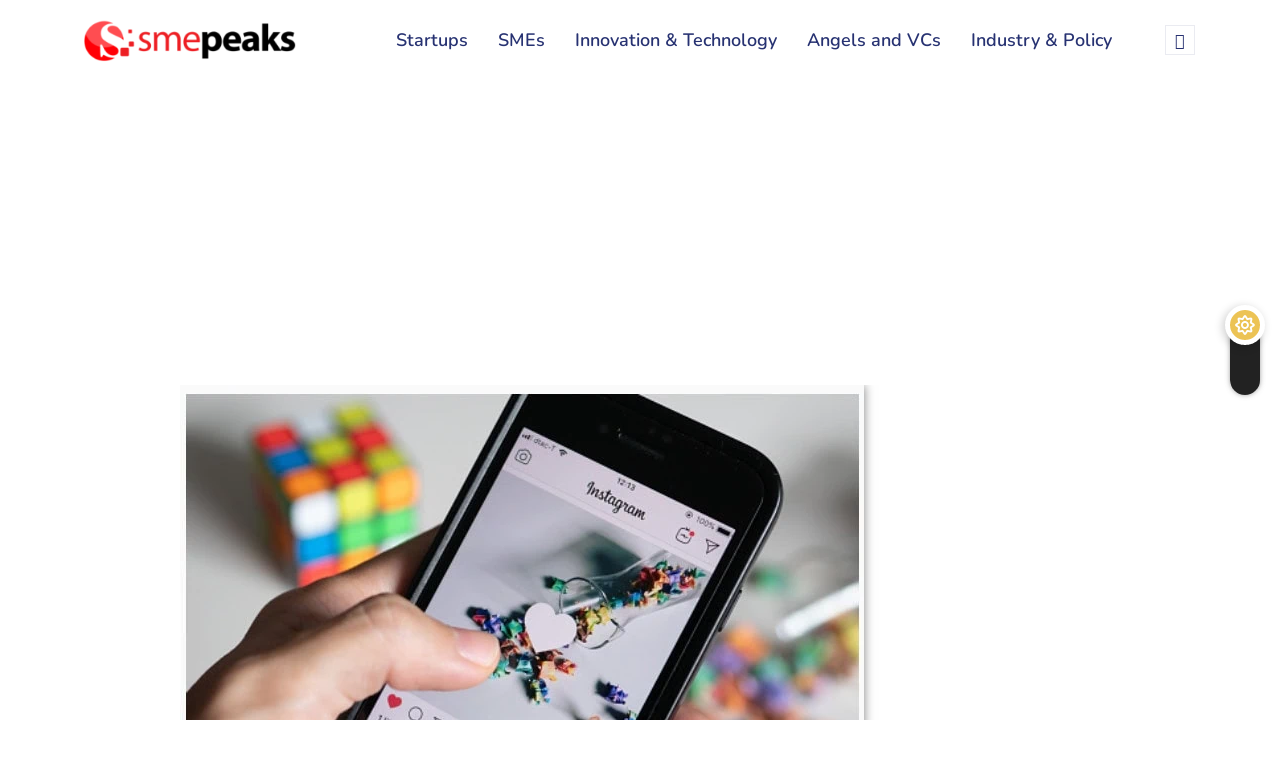

--- FILE ---
content_type: text/html; charset=UTF-8
request_url: https://smepeaks.com/8-instagram-tips-on-visibility/
body_size: 30992
content:
<!DOCTYPE html><html lang="en-GB" class="" data-skin="light" prefix="og: https://ogp.me/ns#"><head><meta charset="UTF-8"><meta name="viewport" content="width=device-width, initial-scale=1.0" /><meta name="author" content="Guest Contributor">
<style>img:is([sizes="auto" i],[sizes^="auto," i]){contain-intrinsic-size:3000px 1500px}</style> <script data-optimized="1" id="cookieyes" type="text/javascript" src="https://smepeaks.com/wp-content/litespeed/js/6b70a8dd2415be4453718afd206f4bab.js?ver=f4bab" defer data-deferred="1"></script> <script data-optimized="1" type="text/javascript" src="[data-uri]" defer></script> <meta name="viewport" content="width=device-width, initial-scale=1, maximum-scale=5"><meta name="description" content="8 tips to help your business gain visibility on Instagram" /><title>Instagram visibility tips to help your business succeed and gain traction</title><meta name="description" content="Does your business struggle with gaining visibility on Instagram? If yes, try out these 8 Instagram tips for visibility and drive traffic to your site."/><meta name="robots" content="follow, index, max-snippet:-1, max-video-preview:-1, max-image-preview:large"/><link rel="canonical" href="https://smepeaks.com/8-instagram-tips-on-visibility/" /><meta property="og:locale" content="en_GB" /><meta property="og:type" content="article" /><meta property="og:title" content="Instagram visibility tips to help your business succeed and gain traction" /><meta property="og:description" content="Does your business struggle with gaining visibility on Instagram? If yes, try out these 8 Instagram tips for visibility and drive traffic to your site." /><meta property="og:url" content="https://smepeaks.com/8-instagram-tips-on-visibility/" /><meta property="og:site_name" content="SMEPEAKS" /><meta property="article:publisher" content="https://www.facebook.com/Smepeaks/" /><meta property="article:tag" content="Instagram" /><meta property="article:tag" content="Instagram visibility tips" /><meta property="article:section" content="Innovation &amp; Technology" /><meta property="og:updated_time" content="2020-12-01T08:29:46+01:00" /><meta property="og:image" content="https://smepeaks.com/wp-content/uploads/2020/06/Screenshot_20200627-114737.jpg" /><meta property="og:image:secure_url" content="https://smepeaks.com/wp-content/uploads/2020/06/Screenshot_20200627-114737.jpg" /><meta property="og:image:width" content="684" /><meta property="og:image:height" content="464" /><meta property="og:image:alt" content="Instagram tips on visibility" /><meta property="og:image:type" content="image/jpeg" /><meta property="article:published_time" content="2020-06-29T14:00:14+01:00" /><meta property="article:modified_time" content="2020-12-01T08:29:46+01:00" /><meta name="twitter:card" content="summary_large_image" /><meta name="twitter:title" content="Instagram visibility tips to help your business succeed and gain traction" /><meta name="twitter:description" content="Does your business struggle with gaining visibility on Instagram? If yes, try out these 8 Instagram tips for visibility and drive traffic to your site." /><meta name="twitter:site" content="@smepeaks" /><meta name="twitter:creator" content="@smepeaks" /><meta name="twitter:image" content="https://smepeaks.com/wp-content/uploads/2020/06/Screenshot_20200627-114737.jpg" /><meta name="twitter:label1" content="Written by" /><meta name="twitter:data1" content="Guest Contributor" /><meta name="twitter:label2" content="Time to read" /><meta name="twitter:data2" content="8 minutes" /> <script type="application/ld+json" class="rank-math-schema">{"@context":"https://schema.org","@graph":[{"@type":["Person","Organization"],"@id":"https://smepeaks.com/#person","name":"SMEPEAKS","sameAs":["https://www.facebook.com/Smepeaks/","https://twitter.com/smepeaks","https://www.instagram.com/smepeaks/","https://www.linkedin.com/company/smepeaks/"],"logo":{"@type":"ImageObject","@id":"https://smepeaks.com/#logo","url":"https://smepeaks.com/wp-content/uploads/2021/04/smepeakslogo.png","contentUrl":"https://smepeaks.com/wp-content/uploads/2021/04/smepeakslogo.png","caption":"SMEPEAKS","inLanguage":"en-GB","width":"287","height":"65"},"image":{"@type":"ImageObject","@id":"https://smepeaks.com/#logo","url":"https://smepeaks.com/wp-content/uploads/2021/04/smepeakslogo.png","contentUrl":"https://smepeaks.com/wp-content/uploads/2021/04/smepeakslogo.png","caption":"SMEPEAKS","inLanguage":"en-GB","width":"287","height":"65"}},{"@type":"WebSite","@id":"https://smepeaks.com/#website","url":"https://smepeaks.com","name":"SMEPEAKS","publisher":{"@id":"https://smepeaks.com/#person"},"inLanguage":"en-GB"},{"@type":"ImageObject","@id":"https://smepeaks.com/wp-content/uploads/2020/06/Screenshot_20200627-114737.jpg","url":"https://smepeaks.com/wp-content/uploads/2020/06/Screenshot_20200627-114737.jpg","width":"684","height":"464","caption":"Instagram tips on visibility","inLanguage":"en-GB"},{"@type":"WebPage","@id":"https://smepeaks.com/8-instagram-tips-on-visibility/#webpage","url":"https://smepeaks.com/8-instagram-tips-on-visibility/","name":"Instagram visibility tips to help your business succeed and gain traction","datePublished":"2020-06-29T14:00:14+01:00","dateModified":"2020-12-01T08:29:46+01:00","isPartOf":{"@id":"https://smepeaks.com/#website"},"primaryImageOfPage":{"@id":"https://smepeaks.com/wp-content/uploads/2020/06/Screenshot_20200627-114737.jpg"},"inLanguage":"en-GB"},{"@type":"Person","@id":"https://smepeaks.com/author/smepeaks-contributor/","name":"Guest Contributor","url":"https://smepeaks.com/author/smepeaks-contributor/","image":{"@type":"ImageObject","@id":"https://smepeaks.com/wp-content/litespeed/avatar/db6798f813d2bee1c5a678b83bbb2f56.jpg?ver=1768490603","url":"https://smepeaks.com/wp-content/litespeed/avatar/db6798f813d2bee1c5a678b83bbb2f56.jpg?ver=1768490603","caption":"Guest Contributor","inLanguage":"en-GB"},"sameAs":["https://twitter.com/smepeaks","https://instagram.com/smepeaks/"]},{"@type":"NewsArticle","headline":"Instagram visibility tips to help your business succeed and gain traction","keywords":"Instagram visibility tips","datePublished":"2020-06-29T14:00:14+01:00","dateModified":"2020-12-01T08:29:46+01:00","author":{"@id":"https://smepeaks.com/author/smepeaks-contributor/","name":"Guest Contributor"},"publisher":{"@id":"https://smepeaks.com/#person"},"description":"Does your business struggle with gaining visibility on Instagram? If yes, try out these 8 Instagram tips for visibility and drive traffic to your site.","name":"Instagram visibility tips to help your business succeed and gain traction","@id":"https://smepeaks.com/8-instagram-tips-on-visibility/#richSnippet","isPartOf":{"@id":"https://smepeaks.com/8-instagram-tips-on-visibility/#webpage"},"image":{"@id":"https://smepeaks.com/wp-content/uploads/2020/06/Screenshot_20200627-114737.jpg"},"inLanguage":"en-GB","mainEntityOfPage":{"@id":"https://smepeaks.com/8-instagram-tips-on-visibility/#webpage"}}]}</script> <link rel='dns-prefetch' href='//www.googletagmanager.com' /><link rel='dns-prefetch' href='//stats.wp.com' /><link rel='dns-prefetch' href='//www.google-analytics.com' /><link rel='dns-prefetch' href='//connect.facebook.net' /><link rel='dns-prefetch' href='//platform.twitter.com' /><link rel='dns-prefetch' href='//pagead2.googlesyndication.com' /><link rel='preconnect' href='https://www.googletagmanager.com' /><link rel='preconnect' href='https://www.google-analytics.com' /><link rel='preconnect' href='https://connect.facebook.net' /><link rel='preconnect' href='https://platform.twitter.com' /><link rel="alternate" type="application/rss+xml" title="SMEPEAKS &raquo; Feed" href="https://smepeaks.com/feed/" /><link rel="alternate" type="application/rss+xml" title="SMEPEAKS &raquo; Comments Feed" href="https://smepeaks.com/comments/feed/" /><link data-optimized="1" rel='stylesheet' id='qoxag-widget-styles-pro-css' href='https://smepeaks.com/wp-content/litespeed/css/ef2bfd1787e330d69088dfc6762b36c2.css?ver=b36c2' type='text/css' media='all' /> <script src="[data-uri]" defer></script><script data-optimized="1" src="https://smepeaks.com/wp-content/plugins/litespeed-cache/assets/js/webfontloader.min.js" defer></script> <link data-optimized="1" rel='stylesheet' id='elementor-frontend-css' href='https://smepeaks.com/wp-content/litespeed/css/7213a1c961571aad470fdef2ddc713ba.css?ver=713ba' type='text/css' media='all' /><link data-optimized="1" rel='stylesheet' id='elementor-post-22534-css' href='https://smepeaks.com/wp-content/litespeed/css/82760bcd1fa0eb7b74eba1f2116d3099.css?ver=d3099' type='text/css' media='all' /><link data-optimized="1" rel='stylesheet' id='elementor-post-22546-css' href='https://smepeaks.com/wp-content/litespeed/css/70edbc977e6db643d2d98e1e1c132800.css?ver=32800' type='text/css' media='all' /><link data-optimized="1" rel='stylesheet' id='premium-addons-css' href='https://smepeaks.com/wp-content/litespeed/css/6482514418d1810063d611af7a2d5d9a.css?ver=d5d9a' type='text/css' media='all' /><link data-optimized="1" rel='stylesheet' id='wp-block-library-css' href='https://smepeaks.com/wp-content/litespeed/css/1d018625ffa2585f2d7334d3500c1836.css?ver=c1836' type='text/css' media='all' /><style id='wp-block-library-theme-inline-css' type='text/css'>.wp-block-audio :where(figcaption){color:#555;font-size:13px;text-align:center}.is-dark-theme .wp-block-audio :where(figcaption){color:#ffffffa6}.wp-block-audio{margin:0 0 1em}.wp-block-code{border:1px solid #ccc;border-radius:4px;font-family:Menlo,Consolas,monaco,monospace;padding:.8em 1em}.wp-block-embed :where(figcaption){color:#555;font-size:13px;text-align:center}.is-dark-theme .wp-block-embed :where(figcaption){color:#ffffffa6}.wp-block-embed{margin:0 0 1em}.blocks-gallery-caption{color:#555;font-size:13px;text-align:center}.is-dark-theme .blocks-gallery-caption{color:#ffffffa6}:root :where(.wp-block-image figcaption){color:#555;font-size:13px;text-align:center}.is-dark-theme :root :where(.wp-block-image figcaption){color:#ffffffa6}.wp-block-image{margin:0 0 1em}.wp-block-pullquote{border-bottom:4px solid;border-top:4px solid;color:currentColor;margin-bottom:1.75em}.wp-block-pullquote cite,.wp-block-pullquote footer,.wp-block-pullquote__citation{color:currentColor;font-size:.8125em;font-style:normal;text-transform:uppercase}.wp-block-quote{border-left:.25em solid;margin:0 0 1.75em;padding-left:1em}.wp-block-quote cite,.wp-block-quote footer{color:currentColor;font-size:.8125em;font-style:normal;position:relative}.wp-block-quote:where(.has-text-align-right){border-left:none;border-right:.25em solid;padding-left:0;padding-right:1em}.wp-block-quote:where(.has-text-align-center){border:none;padding-left:0}.wp-block-quote.is-large,.wp-block-quote.is-style-large,.wp-block-quote:where(.is-style-plain){border:none}.wp-block-search .wp-block-search__label{font-weight:700}.wp-block-search__button{border:1px solid #ccc;padding:.375em .625em}:where(.wp-block-group.has-background){padding:1.25em 2.375em}.wp-block-separator.has-css-opacity{opacity:.4}.wp-block-separator{border:none;border-bottom:2px solid;margin-left:auto;margin-right:auto}.wp-block-separator.has-alpha-channel-opacity{opacity:1}.wp-block-separator:not(.is-style-wide):not(.is-style-dots){width:100px}.wp-block-separator.has-background:not(.is-style-dots){border-bottom:none;height:1px}.wp-block-separator.has-background:not(.is-style-wide):not(.is-style-dots){height:2px}.wp-block-table{margin:0 0 1em}.wp-block-table td,.wp-block-table th{word-break:normal}.wp-block-table :where(figcaption){color:#555;font-size:13px;text-align:center}.is-dark-theme .wp-block-table :where(figcaption){color:#ffffffa6}.wp-block-video :where(figcaption){color:#555;font-size:13px;text-align:center}.is-dark-theme .wp-block-video :where(figcaption){color:#ffffffa6}.wp-block-video{margin:0 0 1em}:root :where(.wp-block-template-part.has-background){margin-bottom:0;margin-top:0;padding:1.25em 2.375em}</style><style id='classic-theme-styles-inline-css' type='text/css'>/*! This file is auto-generated */
.wp-block-button__link{color:#fff;background-color:#32373c;border-radius:9999px;box-shadow:none;text-decoration:none;padding:calc(.667em + 2px) calc(1.333em + 2px);font-size:1.125em}.wp-block-file__button{background:#32373c;color:#fff;text-decoration:none}</style><style id='global-styles-inline-css' type='text/css'>:root{--wp--preset--aspect-ratio--square:1;--wp--preset--aspect-ratio--4-3:4/3;--wp--preset--aspect-ratio--3-4:3/4;--wp--preset--aspect-ratio--3-2:3/2;--wp--preset--aspect-ratio--2-3:2/3;--wp--preset--aspect-ratio--16-9:16/9;--wp--preset--aspect-ratio--9-16:9/16;--wp--preset--color--black:#000000;--wp--preset--color--cyan-bluish-gray:#abb8c3;--wp--preset--color--white:#ffffff;--wp--preset--color--pale-pink:#f78da7;--wp--preset--color--vivid-red:#cf2e2e;--wp--preset--color--luminous-vivid-orange:#ff6900;--wp--preset--color--luminous-vivid-amber:#fcb900;--wp--preset--color--light-green-cyan:#7bdcb5;--wp--preset--color--vivid-green-cyan:#00d084;--wp--preset--color--pale-cyan-blue:#8ed1fc;--wp--preset--color--vivid-cyan-blue:#0693e3;--wp--preset--color--vivid-purple:#9b51e0;--wp--preset--gradient--vivid-cyan-blue-to-vivid-purple:linear-gradient(135deg,rgba(6,147,227,1) 0%,rgb(155,81,224) 100%);--wp--preset--gradient--light-green-cyan-to-vivid-green-cyan:linear-gradient(135deg,rgb(122,220,180) 0%,rgb(0,208,130) 100%);--wp--preset--gradient--luminous-vivid-amber-to-luminous-vivid-orange:linear-gradient(135deg,rgba(252,185,0,1) 0%,rgba(255,105,0,1) 100%);--wp--preset--gradient--luminous-vivid-orange-to-vivid-red:linear-gradient(135deg,rgba(255,105,0,1) 0%,rgb(207,46,46) 100%);--wp--preset--gradient--very-light-gray-to-cyan-bluish-gray:linear-gradient(135deg,rgb(238,238,238) 0%,rgb(169,184,195) 100%);--wp--preset--gradient--cool-to-warm-spectrum:linear-gradient(135deg,rgb(74,234,220) 0%,rgb(151,120,209) 20%,rgb(207,42,186) 40%,rgb(238,44,130) 60%,rgb(251,105,98) 80%,rgb(254,248,76) 100%);--wp--preset--gradient--blush-light-purple:linear-gradient(135deg,rgb(255,206,236) 0%,rgb(152,150,240) 100%);--wp--preset--gradient--blush-bordeaux:linear-gradient(135deg,rgb(254,205,165) 0%,rgb(254,45,45) 50%,rgb(107,0,62) 100%);--wp--preset--gradient--luminous-dusk:linear-gradient(135deg,rgb(255,203,112) 0%,rgb(199,81,192) 50%,rgb(65,88,208) 100%);--wp--preset--gradient--pale-ocean:linear-gradient(135deg,rgb(255,245,203) 0%,rgb(182,227,212) 50%,rgb(51,167,181) 100%);--wp--preset--gradient--electric-grass:linear-gradient(135deg,rgb(202,248,128) 0%,rgb(113,206,126) 100%);--wp--preset--gradient--midnight:linear-gradient(135deg,rgb(2,3,129) 0%,rgb(40,116,252) 100%);--wp--preset--font-size--small:13px;--wp--preset--font-size--medium:20px;--wp--preset--font-size--large:36px;--wp--preset--font-size--x-large:42px;--wp--preset--spacing--20:0.44rem;--wp--preset--spacing--30:0.67rem;--wp--preset--spacing--40:1rem;--wp--preset--spacing--50:1.5rem;--wp--preset--spacing--60:2.25rem;--wp--preset--spacing--70:3.38rem;--wp--preset--spacing--80:5.06rem;--wp--preset--shadow--natural:6px 6px 9px rgba(0, 0, 0, 0.2);--wp--preset--shadow--deep:12px 12px 50px rgba(0, 0, 0, 0.4);--wp--preset--shadow--sharp:6px 6px 0px rgba(0, 0, 0, 0.2);--wp--preset--shadow--outlined:6px 6px 0px -3px rgba(255, 255, 255, 1), 6px 6px rgba(0, 0, 0, 1);--wp--preset--shadow--crisp:6px 6px 0px rgba(0, 0, 0, 1)}:where(.is-layout-flex){gap:.5em}:where(.is-layout-grid){gap:.5em}body .is-layout-flex{display:flex}.is-layout-flex{flex-wrap:wrap;align-items:center}.is-layout-flex>:is(*,div){margin:0}body .is-layout-grid{display:grid}.is-layout-grid>:is(*,div){margin:0}:where(.wp-block-columns.is-layout-flex){gap:2em}:where(.wp-block-columns.is-layout-grid){gap:2em}:where(.wp-block-post-template.is-layout-flex){gap:1.25em}:where(.wp-block-post-template.is-layout-grid){gap:1.25em}.has-black-color{color:var(--wp--preset--color--black)!important}.has-cyan-bluish-gray-color{color:var(--wp--preset--color--cyan-bluish-gray)!important}.has-white-color{color:var(--wp--preset--color--white)!important}.has-pale-pink-color{color:var(--wp--preset--color--pale-pink)!important}.has-vivid-red-color{color:var(--wp--preset--color--vivid-red)!important}.has-luminous-vivid-orange-color{color:var(--wp--preset--color--luminous-vivid-orange)!important}.has-luminous-vivid-amber-color{color:var(--wp--preset--color--luminous-vivid-amber)!important}.has-light-green-cyan-color{color:var(--wp--preset--color--light-green-cyan)!important}.has-vivid-green-cyan-color{color:var(--wp--preset--color--vivid-green-cyan)!important}.has-pale-cyan-blue-color{color:var(--wp--preset--color--pale-cyan-blue)!important}.has-vivid-cyan-blue-color{color:var(--wp--preset--color--vivid-cyan-blue)!important}.has-vivid-purple-color{color:var(--wp--preset--color--vivid-purple)!important}.has-black-background-color{background-color:var(--wp--preset--color--black)!important}.has-cyan-bluish-gray-background-color{background-color:var(--wp--preset--color--cyan-bluish-gray)!important}.has-white-background-color{background-color:var(--wp--preset--color--white)!important}.has-pale-pink-background-color{background-color:var(--wp--preset--color--pale-pink)!important}.has-vivid-red-background-color{background-color:var(--wp--preset--color--vivid-red)!important}.has-luminous-vivid-orange-background-color{background-color:var(--wp--preset--color--luminous-vivid-orange)!important}.has-luminous-vivid-amber-background-color{background-color:var(--wp--preset--color--luminous-vivid-amber)!important}.has-light-green-cyan-background-color{background-color:var(--wp--preset--color--light-green-cyan)!important}.has-vivid-green-cyan-background-color{background-color:var(--wp--preset--color--vivid-green-cyan)!important}.has-pale-cyan-blue-background-color{background-color:var(--wp--preset--color--pale-cyan-blue)!important}.has-vivid-cyan-blue-background-color{background-color:var(--wp--preset--color--vivid-cyan-blue)!important}.has-vivid-purple-background-color{background-color:var(--wp--preset--color--vivid-purple)!important}.has-black-border-color{border-color:var(--wp--preset--color--black)!important}.has-cyan-bluish-gray-border-color{border-color:var(--wp--preset--color--cyan-bluish-gray)!important}.has-white-border-color{border-color:var(--wp--preset--color--white)!important}.has-pale-pink-border-color{border-color:var(--wp--preset--color--pale-pink)!important}.has-vivid-red-border-color{border-color:var(--wp--preset--color--vivid-red)!important}.has-luminous-vivid-orange-border-color{border-color:var(--wp--preset--color--luminous-vivid-orange)!important}.has-luminous-vivid-amber-border-color{border-color:var(--wp--preset--color--luminous-vivid-amber)!important}.has-light-green-cyan-border-color{border-color:var(--wp--preset--color--light-green-cyan)!important}.has-vivid-green-cyan-border-color{border-color:var(--wp--preset--color--vivid-green-cyan)!important}.has-pale-cyan-blue-border-color{border-color:var(--wp--preset--color--pale-cyan-blue)!important}.has-vivid-cyan-blue-border-color{border-color:var(--wp--preset--color--vivid-cyan-blue)!important}.has-vivid-purple-border-color{border-color:var(--wp--preset--color--vivid-purple)!important}.has-vivid-cyan-blue-to-vivid-purple-gradient-background{background:var(--wp--preset--gradient--vivid-cyan-blue-to-vivid-purple)!important}.has-light-green-cyan-to-vivid-green-cyan-gradient-background{background:var(--wp--preset--gradient--light-green-cyan-to-vivid-green-cyan)!important}.has-luminous-vivid-amber-to-luminous-vivid-orange-gradient-background{background:var(--wp--preset--gradient--luminous-vivid-amber-to-luminous-vivid-orange)!important}.has-luminous-vivid-orange-to-vivid-red-gradient-background{background:var(--wp--preset--gradient--luminous-vivid-orange-to-vivid-red)!important}.has-very-light-gray-to-cyan-bluish-gray-gradient-background{background:var(--wp--preset--gradient--very-light-gray-to-cyan-bluish-gray)!important}.has-cool-to-warm-spectrum-gradient-background{background:var(--wp--preset--gradient--cool-to-warm-spectrum)!important}.has-blush-light-purple-gradient-background{background:var(--wp--preset--gradient--blush-light-purple)!important}.has-blush-bordeaux-gradient-background{background:var(--wp--preset--gradient--blush-bordeaux)!important}.has-luminous-dusk-gradient-background{background:var(--wp--preset--gradient--luminous-dusk)!important}.has-pale-ocean-gradient-background{background:var(--wp--preset--gradient--pale-ocean)!important}.has-electric-grass-gradient-background{background:var(--wp--preset--gradient--electric-grass)!important}.has-midnight-gradient-background{background:var(--wp--preset--gradient--midnight)!important}.has-small-font-size{font-size:var(--wp--preset--font-size--small)!important}.has-medium-font-size{font-size:var(--wp--preset--font-size--medium)!important}.has-large-font-size{font-size:var(--wp--preset--font-size--large)!important}.has-x-large-font-size{font-size:var(--wp--preset--font-size--x-large)!important}:where(.wp-block-post-template.is-layout-flex){gap:1.25em}:where(.wp-block-post-template.is-layout-grid){gap:1.25em}:where(.wp-block-columns.is-layout-flex){gap:2em}:where(.wp-block-columns.is-layout-grid){gap:2em}:root :where(.wp-block-pullquote){font-size:1.5em;line-height:1.6}</style><link data-optimized="1" rel='stylesheet' id='coneblog-font-icons-css' href='https://smepeaks.com/wp-content/litespeed/css/26229f6f7f3d3a4ed94d5adbb7cd2dac.css?ver=d2dac' type='text/css' media='all' /><link data-optimized="1" rel='stylesheet' id='coneblog-editor-icons-css' href='https://smepeaks.com/wp-content/litespeed/css/1cdb9dab0d8cdc806de23c60aab55489.css?ver=55489' type='text/css' media='all' /><link data-optimized="1" rel='stylesheet' id='coneblog-elementor-widgets-css' href='https://smepeaks.com/wp-content/litespeed/css/29a3b3ed5276461cb1ff66fd59a2e21f.css?ver=2e21f' type='text/css' media='all' /><link data-optimized="1" rel='stylesheet' id='coneblog-posts-carousel-owl-style-css' href='https://smepeaks.com/wp-content/litespeed/css/255411f89d62bef88e6321119f436a12.css?ver=36a12' type='text/css' media='all' /><link data-optimized="1" rel='stylesheet' id='coneblog-posts-carousel-theme-css' href='https://smepeaks.com/wp-content/litespeed/css/d534e5ba02009c58a608077781cfcfb2.css?ver=fcfb2' type='text/css' media='all' /><link data-optimized="1" rel='stylesheet' id='coneblog-animate-css-css' href='https://smepeaks.com/wp-content/litespeed/css/ffb8c397da479cdab50ea4aa4f178b1e.css?ver=78b1e' type='text/css' media='all' /><link data-optimized="1" rel='stylesheet' id='elementskit-parallax-style-css' href='https://smepeaks.com/wp-content/litespeed/css/46a4f335fcd546f07bc5439b9e49b2f6.css?ver=9b2f6' type='text/css' media='all' /><link data-optimized="1" rel='stylesheet' id='qoxag-icon-css' href='https://smepeaks.com/wp-content/litespeed/css/83d8e901fb24f9c9664821179540bc4c.css?ver=0bc4c' type='text/css' media='all' /><link data-optimized="1" rel='stylesheet' id='qoxag-print-css' href='https://smepeaks.com/wp-content/litespeed/css/ac2f73ebca7e592af8014cb743ae8201.css?ver=e8201' type='text/css' media='all' /><link data-optimized="1" rel='stylesheet' id='qoxag-style-css' href='https://smepeaks.com/wp-content/litespeed/css/7d8010d816efc7729632a9b741ff229c.css?ver=f229c' type='text/css' media='all' /><style id='qoxag-style-inline-css' type='text/css'>html.fonts-loaded h1{font-family:Nunito,sans-serif;color:#0a0a0a;font-size:30px}html.fonts-loaded h2{font-family:Nunito,sans-serif;color:#d33;font-size:30px}html.fonts-loaded h3{font-family:Nunito,sans-serif;color:#000;font-size:24px}html.fonts-loaded h4{font-family:Nunito,sans-serif;font-size:18px}html.fonts-loaded h5{font-family:Nunito,sans-serif;font-size:16px}html.fonts-loaded h6{font-family:Nunito,sans-serif;font-size:14px}body{background:#fff}html.fonts-loaded body{font-family:Nunito,sans-serif;color:#0a0808;line-height:1.7647058823529;font-size:17px}body.body-box-layout{background-image:url();;background-repeat:no-repeat;background-position:center;background-size:cover;background-attachment:fixed}.logo-area .site-title a,.logo-area .site-desc{color:#ff4d51}.qoxag_progress_container .progress-bar,.progress-container .progress-bar{background:#ff4d51}.post .entry-header .entry-title a:hover,.sidebar ul li a:hover,.xs-footer-section ul li a:hover,.post-meta a:hover,.header .navbar-light .navbar-nav li a:hover{color:#ff4d51}.tag-lists a:hover,.tagcloud a:hover,.sticky.post .meta-featured-post,.widget-title:before,.xs-custom-widget>h5:before,.block-title.title-border .title-bg,.block-title.title-border .title-bg::before,.owl-next,.owl-prev,.header .navbar-light .navbar-nav>li.active>a:before,.main-slider .owl-prev.disabled,.owl-dots:before,.featured-tab-item .nav-tabs .nav-link.active:before,.owl-theme .owl-dots .owl-dot.active span,.ts-footer .widget-title:before,.main-slider .owl-next:hover,.main-slider .owl-prev:hover,.sidebar .widget.widget_search .input-group-btn,.xs-footer-section .widget.widget_search .input-group-btn,.banner-solid,.pagination li.active a,.wp-block-button:not(.is-style-outline) .wp-block-button__link,.wp-block-button .wp-block-button__link:not(.has-background),.wp-block-file .wp-block-file__button,.back_to_top>a,.ekit-wid-con .elementskit-btn,.metform-btn,.post-navigation-item:hover,.recipe-meta-wrapper .print-share-btns a.print-btn,.xs-review-box .xs-review .xs-btn,.post-next .post-navigation-item,.post .meta-featured-post::after{background:#ff4d51}.post .meta-featured-post::before{border-top-color:#ff4d51;border-left-color:#ff4d51;border-right-color:#ff4d51}.pagination li.active a:hover,.wp-block-button:not(.is-style-outline) .wp-block-button__link:hover,.ekit-wid-con .elementskit-btn:hover,.metform-btn,.wp-block-file .wp-block-file__button:hover{background:#161B2A}.header-btn{background:linear-gradient(90deg,#ff4d51 0,#161B2A 100%)}.header-btn::before{box-shadow:0 15px 25px 0 #ff4d51}.is-style-outline .wp-block-button__link:hover,.wp-block-button.is-style-outline .wp-block-button__link:active:not(.has-text-color):hover,.wp-block-button.is-style-outline .wp-block-button__link:focus:not(.has-text-color):hover,.wp-block-button.is-style-outline .wp-block-button__link:not(.has-text-color):hover,.breadcrumb>li a:hover{color:#161B2A}.wp-block-button.is-style-outline .wp-block-button__link:active:not(.has-text-color),.wp-block-button.is-style-outline .wp-block-button__link:focus:not(.has-text-color),.wp-block-button.is-style-outline .wp-block-button__link:not(.has-text-color),.navbar-nav .nav-link:hover,.dropdown-item.active,.dropdown-item:active,.navbar-nav .dropdown-menu li:hover>a,.xs-recent-post-widget .widget-post .entry-title>a:hover{color:#ff4d51}.tag-lists a:hover,.tagcloud a:hover,.post-navigation-item:hover,.owl-theme .owl-dots .owl-dot.active span,.woocommerce-message,.woocommerce-info{border-color:#ff4d51}.block-title.title-border .title-bg::after{border-left-color:#ff4d51}.block-title.title-border{border-bottom-color:#ff4d51}.banner-title,.xs-jumbotron-title{color:#fff}.details-banner .banner-title{color:#fff}.page-banner .banner-title{color:#fff}.woo-banner .banner-title{color:#fff}.comments-list .comment-author a:hover,.comments-list .comment-reply-link:hover,.post-title a:hover,.copyright-area a:hover,.featured-tab-item .nav-tabs .nav-link.active .tab-head>span.tab-text-title,.social-links li a:hover,.comment-author cite a:hover,.woocommerce div.product p.price,.woocommerce table.cart .product-name a,.woocommerce-message::before,.woocommerce-info::before{color:#ff4d51}.woocommerce div.product form.cart .button:hover,.woocommerce.single-product span.onsale,.woocommerce ul.products li.product .button,.woocommerce ul.products li.product .onsale,.woocommerce table.cart td.actions button.button,.woocommerce .checkout-button.button.alt.wc-forward,.woocommerce a.button,.woocommerce button.button.alt{background-color:#ff4d51}.btn-primary,.xs-btn{background:#ff4d51}.sidebar .widget .widget-title:before{background:#ff4d51}.xs-footer{background-color:#ff4d51;padding-top:100px;padding-bottom:100px}.xs-footer .footer-widget,.xs-footer .footer-widget li,.xs-footer .footer-widget p{color:#f9f9f9}.xs-footer .footer-widget a{color:#ffefef}.xs-footer .widget-title{color:#fff}.copy-right{background-color:#ff4d51}.copyright-text{color:#fff}</style><link data-optimized="1" rel='stylesheet' id='qoxag-dark-css' href='https://smepeaks.com/wp-content/litespeed/css/199cc34de3b0633fb2646f0abc84ef27.css?ver=4ef27' type='text/css' media='all' /><link data-optimized="1" rel='stylesheet' id='parent-style-css' href='https://smepeaks.com/wp-content/litespeed/css/5ebb5bff27db797aa1feff1be30f3607.css?ver=f3607' type='text/css' media='all' /><link data-optimized="1" rel='stylesheet' id='ekit-widget-styles-css' href='https://smepeaks.com/wp-content/litespeed/css/160792ae69a6c942b90ce45cefe5c76b.css?ver=5c76b' type='text/css' media='all' /><link data-optimized="1" rel='stylesheet' id='ekit-responsive-css' href='https://smepeaks.com/wp-content/litespeed/css/e020d99e6bc29d592bfc555d89ca0721.css?ver=a0721' type='text/css' media='all' /><link data-optimized="1" rel='stylesheet' id='qoxag-essential-widget-styles-css' href='https://smepeaks.com/wp-content/litespeed/css/91c4558325f2b800589a850635af9d6d.css?ver=f9d6d' type='text/css' media='all' /><link data-optimized="1" rel='stylesheet' id='upk-site-css' href='https://smepeaks.com/wp-content/litespeed/css/44415d66e7dc560b4b3031640ac5714b.css?ver=5714b' type='text/css' media='all' /><link data-optimized="1" rel='stylesheet' id='sharedaddy-css' href='https://smepeaks.com/wp-content/litespeed/css/48a0dd9cce28d91b3ca78911071b9cd1.css?ver=b9cd1' type='text/css' media='all' /><link data-optimized="1" rel='stylesheet' id='social-logos-css' href='https://smepeaks.com/wp-content/litespeed/css/0b9594fd83333e447305927d3a0dfc58.css?ver=dfc58' type='text/css' media='all' /><link data-optimized="1" rel='stylesheet' id='elementor-gf-local-roboto-css' href='https://smepeaks.com/wp-content/litespeed/css/94cf311fbb431a2c5f964a492d541470.css?ver=41470' type='text/css' media='all' /><link data-optimized="1" rel='stylesheet' id='elementor-gf-local-inter-css' href='https://smepeaks.com/wp-content/litespeed/css/e51f0f9aa70fbfe51e97afe0087843c6.css?ver=843c6' type='text/css' media='all' /><link data-optimized="1" rel='stylesheet' id='elementor-icons-ekiticons-css' href='https://smepeaks.com/wp-content/litespeed/css/d4244bc8f8986650a5f0ff930c9ece20.css?ver=ece20' type='text/css' media='all' /><link data-optimized="1" rel='stylesheet' id='elementor-icons-shared-0-css' href='https://smepeaks.com/wp-content/litespeed/css/ca2d4b7af4c3905242df55997888fba5.css?ver=8fba5' type='text/css' media='all' /><link data-optimized="1" rel='stylesheet' id='elementor-icons-fa-brands-css' href='https://smepeaks.com/wp-content/litespeed/css/ac2fdfd925d3befb801cfdf6d0b43e27.css?ver=43e27' type='text/css' media='all' /><link data-optimized="1" rel='stylesheet' id='elementor-icons-fa-solid-css' href='https://smepeaks.com/wp-content/litespeed/css/b257f8aafbc4a488d89f5a1bfbf3c2c4.css?ver=3c2c4' type='text/css' media='all' /> <script type="text/javascript" src="https://smepeaks.com/wp-includes/js/jquery/jquery.min.js" id="jquery-core-js"></script> <script data-optimized="1" type="text/javascript" src="https://smepeaks.com/wp-content/litespeed/js/7e7ae4f6ad4dd1db8401a3864e529def.js?ver=29def" id="coneblog-posts-carousel-script-js" defer data-deferred="1"></script> <script data-optimized="1" type="text/javascript" src="https://smepeaks.com/wp-content/litespeed/js/f0deafc7176164eae9ab8fd0dcc781bc.js?ver=781bc" id="coneblog-plugin-main-js" defer data-deferred="1"></script> <script data-optimized="1" type="text/javascript" src="https://smepeaks.com/wp-content/litespeed/js/c31210ca66f8f6f29caf5fc63a703520.js?ver=03520" id="jarallax-js" defer data-deferred="1"></script> 
 <script type="litespeed/javascript" data-src="https://www.googletagmanager.com/gtag/js?id=GT-KT4HGTF4" id="google_gtagjs-js"></script> <script type="text/javascript" id="google_gtagjs-js-after" src="[data-uri]" defer></script> <link rel="https://api.w.org/" href="https://smepeaks.com/wp-json/" /><link rel="alternate" title="JSON" type="application/json" href="https://smepeaks.com/wp-json/wp/v2/posts/12728" /><link rel="EditURI" type="application/rsd+xml" title="RSD" href="https://smepeaks.com/xmlrpc.php?rsd" /><link rel='shortlink' href='https://smepeaks.com/?p=12728' /><link rel="alternate" title="oEmbed (JSON)" type="application/json+oembed" href="https://smepeaks.com/wp-json/oembed/1.0/embed?url=https%3A%2F%2Fsmepeaks.com%2F8-instagram-tips-on-visibility%2F" /><link rel="alternate" title="oEmbed (XML)" type="text/xml+oembed" href="https://smepeaks.com/wp-json/oembed/1.0/embed?url=https%3A%2F%2Fsmepeaks.com%2F8-instagram-tips-on-visibility%2F&#038;format=xml" />
 <script src="[data-uri]" defer></script>  <script data-optimized="1" src="[data-uri]" defer></script> <meta name="generator" content="Site Kit by Google 1.160.1" /><style>img#wpstats{display:none}</style><style>.molongui-disabled-link{border-bottom:none!important;text-decoration:none!important;color:inherit!important;cursor:inherit!important}.molongui-disabled-link:hover,.molongui-disabled-link:hover span{border-bottom:none!important;text-decoration:none!important;color:inherit!important;cursor:inherit!important}</style><meta name="google-adsense-platform-account" content="ca-host-pub-2644536267352236"><meta name="google-adsense-platform-domain" content="sitekit.withgoogle.com"><meta name="generator" content="Elementor 3.30.3; features: additional_custom_breakpoints, e_element_cache; settings: css_print_method-external, google_font-enabled, font_display-optional"> <script data-optimized="1" type="text/javascript" src="[data-uri]" defer></script> <meta name="onesignal" content="wordpress-plugin"/> <script data-optimized="1" src="[data-uri]" defer></script>  <script type="text/javascript" src="[data-uri]" defer></script>  <script type="text/javascript" async="async" src="https://pagead2.googlesyndication.com/pagead/js/adsbygoogle.js?client=ca-pub-8254102346484770&amp;host=ca-host-pub-2644536267352236" crossorigin="anonymous"></script> <link rel="icon" href="https://smepeaks.com/wp-content/uploads/2018/10/cropped-mainlogo2-3-e1543855475423-32x32.jpg" sizes="32x32" /><link rel="icon" href="https://smepeaks.com/wp-content/uploads/2018/10/cropped-mainlogo2-3-e1543855475423-192x192.jpg" sizes="192x192" /><link rel="apple-touch-icon" href="https://smepeaks.com/wp-content/uploads/2018/10/cropped-mainlogo2-3-e1543855475423-180x180.jpg" /><meta name="msapplication-TileImage" content="https://smepeaks.com/wp-content/uploads/2018/10/cropped-mainlogo2-3-e1543855475423-270x270.jpg" /></head><body class="wp-singular post-template-default single single-post postid-12728 single-format-standard wp-custom-logo wp-theme-qoxag wp-child-theme-qoxag-child coneblog-widgets sidebar-active elementor-default elementor-kit-17521">
<noscript>
<iframe data-lazyloaded="1" src="about:blank" data-src="https://www.googletagmanager.com/ns.html?id=GTM-5B6FC87T" height="0" width="0" style="display:none;visibility:hidden"></iframe><noscript><iframe src="https://www.googletagmanager.com/ns.html?id=GTM-5B6FC87T" height="0" width="0" style="display:none;visibility:hidden"></iframe></noscript>
</noscript>
<noscript><iframe data-lazyloaded="1" src="about:blank" data-src="https://www.googletagmanager.com/ns.html?id=GTM-5B6FC87T"
height="0" width="0" style="display:none;visibility:hidden"></iframe><noscript><iframe src="https://www.googletagmanager.com/ns.html?id=GTM-5B6FC87T"
height="0" width="0" style="display:none;visibility:hidden"></iframe></noscript></noscript><div class="color_swicher change-mode"><div class="switch_container">
<i class="xts-icon xts-sun"></i>
<i class="xts-icon xts-moon"></i></div></div>
<a class="skip-link screen-reader-text" href="#content">
Skip to content		</a><div class="ekit-template-content-markup ekit-template-content-header ekit-template-content-theme-support"><div data-elementor-type="wp-post" data-elementor-id="22534" class="elementor elementor-22534" data-elementor-post-type="elementskit_template"><div class="elementor-element elementor-element-3f7bc3a7 elementor-hidden-tablet elementor-hidden-mobile e-flex e-con-boxed e-con e-child" data-id="3f7bc3a7" data-element_type="container"><div class="e-con-inner"><div class="elementor-element elementor-element-1743620 ts-main-nav elementor-widget elementor-widget-theme-site-logo elementor-widget-image" data-id="1743620" data-element_type="widget" data-settings="{&quot;ekit_we_effect_on&quot;:&quot;none&quot;}" data-widget_type="theme-site-logo.default"><div class="elementor-widget-container">
<a href="https://smepeaks.com">
<picture><source srcset="https://smepeaks.com/wp-content/uploads/2021/04/smepeakslogo.png.webp 287w,https://smepeaks.com/wp-content/uploads/2021/04/smepeakslogo-150x34.png.webp 150w" sizes="(max-width: 287px) 100vw, 287px" type="image/webp"><img data-lazyloaded="1" src="[data-uri]" data-src="https://smepeaks.com/wp-content/uploads/2021/04/smepeakslogo.png" height="65" width="287" data-srcset="https://smepeaks.com/wp-content/uploads/2021/04/smepeakslogo.png 287w, https://smepeaks.com/wp-content/uploads/2021/04/smepeakslogo-150x34.png 150w" data-sizes="(max-width: 287px) 100vw, 287px" class="attachment-full size-full wp-image-21900 sp-no-webp" alt="Innovative SME consultancy services helping small businesses grow and succeed, featuring expert advice, strategic planning, and tailored solutions for entrepreneurial success."  ><noscript><img src="https://smepeaks.com/wp-content/uploads/2021/04/smepeakslogo.png" height="65" width="287" srcset="https://smepeaks.com/wp-content/uploads/2021/04/smepeakslogo.png 287w, https://smepeaks.com/wp-content/uploads/2021/04/smepeakslogo-150x34.png 150w" sizes="(max-width: 287px) 100vw, 287px" class="attachment-full size-full wp-image-21900 sp-no-webp" alt="Innovative SME consultancy services helping small businesses grow and succeed, featuring expert advice, strategic planning, and tailored solutions for entrepreneurial success."  ></noscript> </picture>				</a></div></div><div class="elementor-element elementor-element-3e207fb elementor-widget elementor-widget-ekit-nav-menu" data-id="3e207fb" data-element_type="widget" data-settings="{&quot;ekit_we_effect_on&quot;:&quot;none&quot;}" data-widget_type="ekit-nav-menu.default"><div class="elementor-widget-container"><nav class="ekit-wid-con ekit_menu_responsive_tablet"
data-hamburger-icon="icon icon-menu-button-of-three-horizontal-lines"
data-hamburger-icon-type="icon"
data-responsive-breakpoint="1024">
<button class="elementskit-menu-hamburger elementskit-menu-toggler"  type="button" aria-label="hamburger-icon">
<i aria-hidden="true" class="ekit-menu-icon icon icon-menu-button-of-three-horizontal-lines"></i>            </button><div id="ekit-megamenu-refresh-menu" class="elementskit-menu-container elementskit-menu-offcanvas-elements elementskit-navbar-nav-default ekit-nav-menu-one-page-no ekit-nav-dropdown-hover"><ul id="menu-refresh-menu" class="elementskit-navbar-nav elementskit-menu-po-center submenu-click-on-icon"><li id="menu-item-21281" class="menu-item menu-item-type-taxonomy menu-item-object-category menu-item-21281 nav-item elementskit-mobile-builder-content" data-vertical-menu=750px><a href="https://smepeaks.com/startups/" class="ekit-menu-nav-link">Startups</a></li><li id="menu-item-21282" class="menu-item menu-item-type-taxonomy menu-item-object-category menu-item-21282 nav-item elementskit-mobile-builder-content" data-vertical-menu=750px><a href="https://smepeaks.com/african-smes-in-africa-nigeria/" class="ekit-menu-nav-link">SMEs</a></li><li id="menu-item-21283" class="menu-item menu-item-type-taxonomy menu-item-object-category current-post-ancestor current-menu-parent current-post-parent menu-item-21283 nav-item elementskit-mobile-builder-content" data-vertical-menu=750px><a href="https://smepeaks.com/tech-innovation/" class="ekit-menu-nav-link">Innovation &amp; Technology</a></li><li id="menu-item-21286" class="menu-item menu-item-type-taxonomy menu-item-object-category menu-item-21286 nav-item elementskit-mobile-builder-content" data-vertical-menu=750px><a href="https://smepeaks.com/angels-and-vcs/" class="ekit-menu-nav-link">Angels and VCs</a></li><li id="menu-item-21285" class="menu-item menu-item-type-taxonomy menu-item-object-category menu-item-21285 nav-item elementskit-mobile-builder-content" data-vertical-menu=750px><a href="https://smepeaks.com/industries-sectors/" class="ekit-menu-nav-link">Industry &amp; Policy</a></li></ul><div class="elementskit-nav-identity-panel"><button class="elementskit-menu-close elementskit-menu-toggler" type="button">X</button></div></div><div class="elementskit-menu-overlay elementskit-menu-offcanvas-elements elementskit-menu-toggler ekit-nav-menu--overlay"></div></nav></div></div><div class="elementor-element elementor-element-23fb5381 elementor-widget__width-auto elementor-hidden-tablet elementor-hidden-mobile elementor-widget elementor-widget-elementskit-header-search" data-id="23fb5381" data-element_type="widget" data-settings="{&quot;ekit_we_effect_on&quot;:&quot;none&quot;}" data-widget_type="elementskit-header-search.default"><div class="elementor-widget-container"><div class="ekit-wid-con" >        <a href="#ekit_modal-popup-23fb5381" class="ekit_navsearch-button ekit-modal-popup" aria-label="navsearch-button">
<i aria-hidden="true" class="icon icon-search11"></i>        </a><div class="zoom-anim-dialog mfp-hide ekit_modal-searchPanel" id="ekit_modal-popup-23fb5381"><div class="ekit-search-panel"><form role="search" method="get" class="ekit-search-group" action="https://smepeaks.com/">
<input type="search" class="ekit_search-field" aria-label="search-form" placeholder="Search..." value="" name="s">
<button type="submit" class="ekit_search-button" aria-label="search-button">
<i aria-hidden="true" class="icon icon-search11"></i>                    </button></form></div></div></div></div></div></div></div><div class="elementor-element elementor-element-322a70bb e-flex e-con-boxed e-con e-parent" data-id="322a70bb" data-element_type="container"><div class="e-con-inner"><div class="elementor-element elementor-element-494a0652 e-con-full e-flex e-con e-child" data-id="494a0652" data-element_type="container"><div class="elementor-element elementor-element-b3c6d17 ts-main-nav elementor-hidden-desktop elementor-widget elementor-widget-theme-site-logo elementor-widget-image" data-id="b3c6d17" data-element_type="widget" data-settings="{&quot;ekit_we_effect_on&quot;:&quot;none&quot;}" data-widget_type="theme-site-logo.default"><div class="elementor-widget-container">
<a href="https://smepeaks.com">
<picture><source srcset="https://smepeaks.com/wp-content/uploads/2021/04/smepeakslogo.png.webp 287w,https://smepeaks.com/wp-content/uploads/2021/04/smepeakslogo-150x34.png.webp 150w" sizes="(max-width: 287px) 100vw, 287px" type="image/webp"><img data-lazyloaded="1" src="[data-uri]" data-src="https://smepeaks.com/wp-content/uploads/2021/04/smepeakslogo.png" height="65" width="287" data-srcset="https://smepeaks.com/wp-content/uploads/2021/04/smepeakslogo.png 287w, https://smepeaks.com/wp-content/uploads/2021/04/smepeakslogo-150x34.png 150w" data-sizes="(max-width: 287px) 100vw, 287px" class="attachment-full size-full wp-image-21900 sp-no-webp" alt="Innovative SME consultancy services helping small businesses grow and succeed, featuring expert advice, strategic planning, and tailored solutions for entrepreneurial success."  ><noscript><img src="https://smepeaks.com/wp-content/uploads/2021/04/smepeakslogo.png" height="65" width="287" srcset="https://smepeaks.com/wp-content/uploads/2021/04/smepeakslogo.png 287w, https://smepeaks.com/wp-content/uploads/2021/04/smepeakslogo-150x34.png 150w" sizes="(max-width: 287px) 100vw, 287px" class="attachment-full size-full wp-image-21900 sp-no-webp" alt="Innovative SME consultancy services helping small businesses grow and succeed, featuring expert advice, strategic planning, and tailored solutions for entrepreneurial success."  ></noscript> </picture>				</a></div></div></div><div class="elementor-element elementor-element-543c8ae3 elementor-hidden-desktop e-flex e-con-boxed e-con e-child" data-id="543c8ae3" data-element_type="container"><div class="e-con-inner"><div class="elementor-element elementor-element-5dbf8868 elementor-widget__width-auto elementor-hidden-desktop elementor-widget elementor-widget-elementskit-header-search" data-id="5dbf8868" data-element_type="widget" data-settings="{&quot;ekit_we_effect_on&quot;:&quot;none&quot;}" data-widget_type="elementskit-header-search.default"><div class="elementor-widget-container"><div class="ekit-wid-con" >        <a href="#ekit_modal-popup-5dbf8868" class="ekit_navsearch-button ekit-modal-popup" aria-label="navsearch-button">
<i aria-hidden="true" class="icon icon-search11"></i>        </a><div class="zoom-anim-dialog mfp-hide ekit_modal-searchPanel" id="ekit_modal-popup-5dbf8868"><div class="ekit-search-panel"><form role="search" method="get" class="ekit-search-group" action="https://smepeaks.com/">
<input type="search" class="ekit_search-field" aria-label="search-form" placeholder="Search..." value="" name="s">
<button type="submit" class="ekit_search-button" aria-label="search-button">
<i aria-hidden="true" class="icon icon-search11"></i>                    </button></form></div></div></div></div></div></div></div><div class="elementor-element elementor-element-5124b365 e-con-full e-flex e-con e-child" data-id="5124b365" data-element_type="container"><div class="elementor-element elementor-element-2b3a89e3 elementor-hidden-desktop elementor-widget elementor-widget-ekit-nav-menu" data-id="2b3a89e3" data-element_type="widget" data-settings="{&quot;ekit_we_effect_on&quot;:&quot;none&quot;}" data-widget_type="ekit-nav-menu.default"><div class="elementor-widget-container"><nav class="ekit-wid-con ekit_menu_responsive_tablet"
data-hamburger-icon="icon icon-menu-button-of-three-horizontal-lines"
data-hamburger-icon-type="icon"
data-responsive-breakpoint="1024">
<button class="elementskit-menu-hamburger elementskit-menu-toggler"  type="button" aria-label="hamburger-icon">
<i aria-hidden="true" class="ekit-menu-icon icon icon-menu-button-of-three-horizontal-lines"></i>            </button><div id="ekit-megamenu-refresh-menu" class="elementskit-menu-container elementskit-menu-offcanvas-elements elementskit-navbar-nav-default ekit-nav-menu-one-page-no ekit-nav-dropdown-hover"><ul id="menu-refresh-menu-1" class="elementskit-navbar-nav elementskit-menu-po-center submenu-click-on-icon"><li class="menu-item menu-item-type-taxonomy menu-item-object-category menu-item-21281 nav-item elementskit-mobile-builder-content" data-vertical-menu=750px><a href="https://smepeaks.com/startups/" class="ekit-menu-nav-link">Startups</a></li><li class="menu-item menu-item-type-taxonomy menu-item-object-category menu-item-21282 nav-item elementskit-mobile-builder-content" data-vertical-menu=750px><a href="https://smepeaks.com/african-smes-in-africa-nigeria/" class="ekit-menu-nav-link">SMEs</a></li><li class="menu-item menu-item-type-taxonomy menu-item-object-category current-post-ancestor current-menu-parent current-post-parent menu-item-21283 nav-item elementskit-mobile-builder-content" data-vertical-menu=750px><a href="https://smepeaks.com/tech-innovation/" class="ekit-menu-nav-link">Innovation &amp; Technology</a></li><li class="menu-item menu-item-type-taxonomy menu-item-object-category menu-item-21286 nav-item elementskit-mobile-builder-content" data-vertical-menu=750px><a href="https://smepeaks.com/angels-and-vcs/" class="ekit-menu-nav-link">Angels and VCs</a></li><li class="menu-item menu-item-type-taxonomy menu-item-object-category menu-item-21285 nav-item elementskit-mobile-builder-content" data-vertical-menu=750px><a href="https://smepeaks.com/industries-sectors/" class="ekit-menu-nav-link">Industry &amp; Policy</a></li></ul><div class="elementskit-nav-identity-panel"><button class="elementskit-menu-close elementskit-menu-toggler" type="button">X</button></div></div><div class="elementskit-menu-overlay elementskit-menu-offcanvas-elements elementskit-menu-toggler ekit-nav-menu--overlay"></div></nav></div></div></div></div></div></div></div><div id="main-content"
class="main-container blog-single sidebar-inactive nobanner-main-container banner-bg-style1"
role="main"><div class="container"><div class="row"><div class="blog-content-wrap col-lg-10 mx-auto"><div class="single-wrap"><article
id="post-12728" class="post-content post-single post-12728 post type-post status-publish format-standard has-post-thumbnail hentry category-tech-innovation tag-instagram tag-instagram-visibility-tips"><div class="post-media post-image">
<picture><source srcset="https://smepeaks.com/wp-content/uploads/2020/06/Screenshot_20200627-114737.webp "  type="image/webp"><img data-lazyloaded="1" src="[data-uri]" width="684" height="464" data-src="https://smepeaks.com/wp-content/uploads/2020/06/Screenshot_20200627-114737.jpg" class="img-fluid sp-no-webp" alt=" 8 tips to help your business gain visibility on Instagram"  ><noscript><img width="684" height="464" src="https://smepeaks.com/wp-content/uploads/2020/06/Screenshot_20200627-114737.jpg" class="img-fluid sp-no-webp" alt=" 8 tips to help your business gain visibility on Instagram"  ></noscript> </picture></div><div class="post-body clearfix"><header class="entry-header clearfix qoxag-grid-single"><div class="category-wrapper category-layout position-contentpart">
<a class="post-cat left-background"
href="https://smepeaks.com/tech-innovation/" style=color:#ba4e4e;>
<span class="cat-background-span" style=background-color:#ba4e4e;></span>
<span class="before">
Innovation &amp; Technology					</span>
</a></div></header><div class="entry-content clearfix"><h1 class="entry-title">8 tips to help your business gain visibility on Instagram</h1><div class="category-layout meta-wrapper"><div class="post-meta">
<span class="post-author">
<span>by</span>
<a href="https://smepeaks.com/author/smepeaks-contributor/">
Guest Contributor                </a>
</span>
<span class="post-date">
<i class="xts-icon xts-date"></i>
June 29, 2020            </span>
<span class="post-read-time"><i class="xts-icon xts-eye"></i><span class="read-time"> 13 min read</span> </span></div><div class="extra-meta"></div></div><p><span style="font-weight: 400;">With over one billion users, </span><span style="font-weight: 400;"><a href="https://business.instagram.com/" target="_blank" rel="noopener noreferrer">Instagram</a></span><span style="font-weight: 400;"> has become the second most engaged network after Facebook, making a large number of businesses embrace this platform. With it, you can tell your brand&#8217;s story using the Instagram stories feature, build a connection with other businesses, stay up to date with current trends and boost your business sales. </span></p><p>However, despite its several possibilities, many businesses struggle with gaining visibility on Instagram due to its ever-changing algorithm.  If your business is experiencing a similar challenge, the good thing is, you can still stand out despite the many brands jostling for the users’ attention on Instagram. Read on to find out.</p><h3><span style="color: #ff0000;"><b>Set up an Instagram business profile</b></span></h3><p><span style="font-weight: 400;"> A business without an Instagram business account is compared to a farmer without modern tools. He might be successful using his crude implements to farm but he may not get maximum growth and profit from his farming business.</span></p><p>To get results from Instagram, a business account is a must. It is part of having a strong online presence. Instagram analytics, a feature found only on business accounts tells you when and how people interact with your posts. Without visiting your office, customers get to know your value proposition.</p><p><a href="https://business.instagram.com/" target="_blank" rel="noopener noreferrer">Information</a> such as business hours, location, website, phone number and directions to your business location can be found on the platform. Users can easily make a purchase using the contact details on your Instagram business account.</p><p>It allows you to promote posts and drive traffic to your site. An account with a following of up to 10,000 can add links to Instagram stories. When uploading content to stories, you can insert IGTV as a link to the story.</p><h3><span style="color: #ff0000;"><b>Develop a consistent brand</b></span></h3><p><span style="font-weight: 400;">Your brand is like clothing that identifies you. It&#8217;s what sets you apart from other brands. If you want your customers to quickly identify your brand, it&#8217;s important to develop a consistent brand.</span></p><p>As an image-conscious social media site, your profile photo should be at par. If you&#8217;re using a business logo, ensure that it matches with your website and other social media platforms. Your description should be clear, motivating and inspiring enough to reach your audience emotionally.</p><p>Use colours, fonts and logos that reflect your brand consistently when posting. Instagram posts template can include your brand&#8217;s logo, name or slogan and should be used when appropriate. Use the same filter for all Instagram photos.</p><p>The <a href="https://preview.app/" target="_blank" rel="noopener noreferrer">Preview App</a> can help you edit photos and preview the Instagram feed before posting. Include your brand&#8217;s colour in quotes, objects, walls, clothes, and background in your Instagram story. Are you funny, professional, motivating? Allow it to reflect in your caption each time you post. Creating a hashtag for your brand will also make your captions unique.</p><p>Creating consistency builds trust, reliability and improves customer perception enabling the target audience effortlessly identify your brand amongst so many brands on Instagram.</p><h3><span style="color: #ff0000;"><b>Use influencer marketing</b></span></h3><p><span style="font-weight: 400;">Instagram influencers can help increase your brand&#8217;s visibility on Instagram. Influencers are perceived as experts in their field, enjoy a strong rapport with their fans, have a large number of loyal followers and their recommendations are held in high regard. </span></p><p>Working with an Influencer whose niche matches that of your brand will help a lot in growing your following and drive traffic to your site. Search for Influencers in your niche and employ their services. Invite them to contribute to your blog, run contests and referral programmes with them. People are more likely to engage with your brand if recommended by Influencers.</p><h3><span style="color: #ff0000;"><b>Run Instagram contests</b></span></h3><p><span style="font-weight: 400;">This involves giving away a product/service when users carry out a specified action (liking your post, tagging friends or any activity that matches your brand&#8217;s objectives). Instagram contests can help boost your follower count and increase brand awareness in a short period of time. This is because people naturally are drawn to goodwill, the higher the number of contests, the higher the chances of having an increased following.</span></p><p>When organising an Instagram contest, it&#8217;s important to state the rules, how to be eligible, restrictions, the prize(s) to be won, deadline and the time a winner will be announced. Once the contest is over, promote the results on social media. You may also decide to partner with other brands to host your Instagram contests.</p><p>Every contest has a goal. It could be an appreciation to your audience for sharing your User Generated Content (UGC) or celebrating the achievement of 1,500 followers. Examples of the contest are: like to win, tag to win, selfie contest, caption contest, and challenge contest. Gifts awarded should be relevant to your audience, otherwise, you risk losing credibility and followers.</p><h3><span style="color: #ff0000;"><b>User-Generated Content (UGC)</b></span></h3><p><span style="font-weight: 400;">This happens when your audience post about your brand on social media platforms. It&#8217;s a great way to increase visibility on Instagram because it proves your brand is trustworthy enough to be shared by someone else. </span></p><p>For instance, if a customer makes a purchase, you can ask them to share the product on their timeline using your brand&#8217;s hashtag and tagging your brand as well. Share a post encouraging your audience to share with your brand their favourite product/service your business offers, tagging your business in the process.</p><p>Don&#8217;t forget to credit the original creator when sharing user-generated content on your Instagram platform, tag them in your post. If you want followers to provide you with user-generated content, you need to offer them something in return. When used in the right way, user-generated content creates credibility, drives sales and promotes brand awareness.</p><h3><span style="color: #ff0000;"><b>Instagram advertising</b></span></h3><p><span style="font-weight: 400;">Advertising is a way to reach out to a large audience in a short period of time. It helps put your brand in front of your audience. To run an ad on Instagram, your account needs to be connected to a Facebook business page. To run ads, follow these steps:</span></p><ul><li style="font-weight: 400;"><span style="font-weight: 400;">Choose an objective</span></li><li style="font-weight: 400;"><span style="font-weight: 400;">Identify your audience</span></li><li style="font-weight: 400;"><span style="font-weight: 400;">Select your ad placement</span></li><li style="font-weight: 400;"><span style="font-weight: 400;">Choose a budget</span></li><li style="font-weight: 400;"><span style="font-weight: 400;">Create your ads</span></li></ul><p>Instagram ad types can be photo ads, carousel ads, video ads, Instagram ads and story ads. Choose any that resonates with your audience. Analysing your ad campaign results will help determine its level of performance and effectiveness. Adjustments can be made where needed with the information from the analysis.</p><h3><span style="color: #ff0000;"><b>Share lively, engaging and quality content</b></span></h3><p><span style="font-weight: 400;">Creating a quality, lively content is a must for brand visibility on Instagram. Users come online to chat and relax. A friendly caption will go a long way in reaching your audience and move them to engage with your post. Utilise Instagram stories feature. It lasts for 24 hours but they can last forever if added to your stories highlights.</span></p><p>Online design tools such as Adobe, Canva and Venngage are useful for crafting a quality image for your feed. Consider the colours you want your brand to be associated with, filter to use and content to post. Crafting a content calendar will help you plan ahead, it saves time and helps attain your business objectives.</p><p>Focus on posting engaging content like inspirational and motivational quotes, cute pet photos, short videos, an enticing caption that can be short or long depending on the objectives. Use a clear call to action to encourage engagement, spend time liking posts, viewing stories and engaging with your followers and relevant influencers in your niche.</p><p>Hashtags increase engagement to a great extent. A minimum of ten and a maximum of twenty. Research on trending hashtags in your industry and use those that match your content. Mix the hashtags, e.g. popular hashtags with niche hashtags and location hashtags. <a href="https://all-hashtag.com/" target="_blank" rel="noopener noreferrer">All Hashtag</a> is an online tool that helps generate relevant hashtags for your post.</p><h3><span style="color: #ff0000;"><b>Instagram Television (IGTV)</b></span></h3><p><picture><source srcset="https://smepeaks.com/wp-content/uploads/2020/06/images-23-300x168.jpeg.webp 300w,https://smepeaks.com/wp-content/uploads/2020/06/images-23-600x336.jpeg.webp 600w,https://smepeaks.com/wp-content/uploads/2020/06/images-23-150x84.jpeg.webp 150w,https://smepeaks.com/wp-content/uploads/2020/06/images-23-585x327.jpeg.webp 585w,https://smepeaks.com/wp-content/uploads/2020/06/images-23.jpeg.webp 740w" sizes="(max-width: 300px) 100vw, 300px" type="image/webp"><img data-lazyloaded="1" src="[data-uri]" data-src="https://smepeaks.com/wp-content/uploads/2020/06/images-23-300x168.jpeg" height="168" width="300" data-srcset="https://smepeaks.com/wp-content/uploads/2020/06/images-23-300x168.jpeg 300w, https://smepeaks.com/wp-content/uploads/2020/06/images-23-600x336.jpeg 600w, https://smepeaks.com/wp-content/uploads/2020/06/images-23-150x84.jpeg 150w, https://smepeaks.com/wp-content/uploads/2020/06/images-23-585x327.jpeg 585w, https://smepeaks.com/wp-content/uploads/2020/06/images-23.jpeg 740w" data-sizes="(max-width: 300px) 100vw, 300px" class="aligncenter size-medium wp-image-12734 sp-no-webp" alt="Instagram tips for visibility" fetchpriority="high" decoding="async"  ><noscript><img src="https://smepeaks.com/wp-content/uploads/2020/06/images-23-300x168.jpeg" height="168" width="300" srcset="https://smepeaks.com/wp-content/uploads/2020/06/images-23-300x168.jpeg 300w, https://smepeaks.com/wp-content/uploads/2020/06/images-23-600x336.jpeg 600w, https://smepeaks.com/wp-content/uploads/2020/06/images-23-150x84.jpeg 150w, https://smepeaks.com/wp-content/uploads/2020/06/images-23-585x327.jpeg 585w, https://smepeaks.com/wp-content/uploads/2020/06/images-23.jpeg 740w" sizes="(max-width: 300px) 100vw, 300px" class="aligncenter size-medium wp-image-12734 sp-no-webp" alt="Instagram tips for visibility" fetchpriority="high" decoding="async"  ></noscript> </picture></p><p>As the name suggests, it&#8217;s a free application to share long-form videos. It can be accessed using either the IGTV App or Instagram. With this feature, you can add more details about your business for up to 15 minutes when uploading from a mobile device and an hour when uploading from the web as against the 60 seconds <a href="https://about.instagram.com/blog/announcements/welcome-to-igtv" target="_blank" rel="noopener noreferrer">Instagram</a> allows. This offers an opportunity to engage your target audience with videos they&#8217;ll love. When videos are published, they don&#8217;t last for just 24 hours but forever.</p><p>To create an IGTV, upload existing edited videos in your possession. Applications like Inshot or Splice can help you add music, emojis and special effects to the videos. Grab your audience attention at the beginning by doing a welcome note preview with an attractive cover photo. Add relevant hashtags to enable users discover your video even when they don&#8217;t follow your channel. For the series, come up with an innovative idea of the theme. It&#8217;s important to create one that resonates with your audience.</p><p>IGTV can be used to announce a new brand, teach your audience how to use a product, present reviews of your product, giving an online tutorial, cover company events (social gatherings, industry trade shows), take viewers on a tour of your company, and holding an Ask Me Anything (AMA) session.</p><p>The AMA session will answer questions viewers may have about your business. Prior to that, taking a poll using the question sticker on Instagram stories will help you gather relevant questions from your audience.</p><p><picture><source srcset="https://smepeaks.com/wp-content/uploads/2020/06/istockphoto-1170122979-612x612-1-300x300.jpg.webp 300w,https://smepeaks.com/wp-content/uploads/2020/06/istockphoto-1170122979-612x612-1-600x600.jpg.webp 600w,https://smepeaks.com/wp-content/uploads/2020/06/istockphoto-1170122979-612x612-1-150x150.jpg.webp 150w,https://smepeaks.com/wp-content/uploads/2020/06/istockphoto-1170122979-612x612-1-585x585.jpg.webp 585w,https://smepeaks.com/wp-content/uploads/2020/06/istockphoto-1170122979-612x612-1-220x220.jpg.webp 220w,https://smepeaks.com/wp-content/uploads/2020/06/istockphoto-1170122979-612x612-1-80x80.jpg.webp 80w,https://smepeaks.com/wp-content/uploads/2020/06/istockphoto-1170122979-612x612-1.jpg.webp 612w" sizes="(max-width: 300px) 100vw, 300px" type="image/webp"><img data-lazyloaded="1" src="[data-uri]" data-src="https://smepeaks.com/wp-content/uploads/2020/06/istockphoto-1170122979-612x612-1-300x300.jpg" height="300" width="300" data-srcset="https://smepeaks.com/wp-content/uploads/2020/06/istockphoto-1170122979-612x612-1-300x300.jpg 300w, https://smepeaks.com/wp-content/uploads/2020/06/istockphoto-1170122979-612x612-1-600x600.jpg 600w, https://smepeaks.com/wp-content/uploads/2020/06/istockphoto-1170122979-612x612-1-150x150.jpg 150w, https://smepeaks.com/wp-content/uploads/2020/06/istockphoto-1170122979-612x612-1-585x585.jpg 585w, https://smepeaks.com/wp-content/uploads/2020/06/istockphoto-1170122979-612x612-1-220x220.jpg 220w, https://smepeaks.com/wp-content/uploads/2020/06/istockphoto-1170122979-612x612-1-80x80.jpg 80w, https://smepeaks.com/wp-content/uploads/2020/06/istockphoto-1170122979-612x612-1.jpg 612w" data-sizes="(max-width: 300px) 100vw, 300px" class="size-medium wp-image-12735 sp-no-webp" alt="" decoding="async"  ><noscript><img src="https://smepeaks.com/wp-content/uploads/2020/06/istockphoto-1170122979-612x612-1-300x300.jpg" height="300" width="300" srcset="https://smepeaks.com/wp-content/uploads/2020/06/istockphoto-1170122979-612x612-1-300x300.jpg 300w, https://smepeaks.com/wp-content/uploads/2020/06/istockphoto-1170122979-612x612-1-600x600.jpg 600w, https://smepeaks.com/wp-content/uploads/2020/06/istockphoto-1170122979-612x612-1-150x150.jpg 150w, https://smepeaks.com/wp-content/uploads/2020/06/istockphoto-1170122979-612x612-1-585x585.jpg 585w, https://smepeaks.com/wp-content/uploads/2020/06/istockphoto-1170122979-612x612-1-220x220.jpg 220w, https://smepeaks.com/wp-content/uploads/2020/06/istockphoto-1170122979-612x612-1-80x80.jpg 80w, https://smepeaks.com/wp-content/uploads/2020/06/istockphoto-1170122979-612x612-1.jpg 612w" sizes="(max-width: 300px) 100vw, 300px" class="size-medium wp-image-12735 sp-no-webp" alt="" decoding="async"  ></noscript> </picture></p><p>To find out how the audience feels about your videos, take a look at your IGTV insights ( open the video and tap &#8216;view insight&#8217;). To increase your ranking, use an attractive cover photo for each video, a compelling title and relevant keywords in your description.</p><p>Use IGTV to educate and entertain your audience, boosts products/ services, generate engagement and appeal to your audience emotionally. Consistency will help your audience know when to expect a series and with time, you&#8217;ll have a following from IGTV.</p><p>Getting recognition as a business on Instagram can be difficult but utilising the use of hashtags, Instagram analytics, Influencer marketing, IGTV, effective ads, Instagram contests, user-generated content, and sharing stories with an emotional appeal will help your business stand out.</p><p style="text-align: left;">Remember to stay true to your brand&#8217;s voice, create value for your audience and most importantly enjoy using the platform. With consistent effort, your brand will be visible to everyone.</p><p>&nbsp;</p><hr /><p><em><strong>We&#8217;ve partnered with <a href="https://sidebrief.com/" target="_blank" rel="noopener noreferrer">Sidebrief</a>, a Legal compliance company to help as many as possible businesses access and get the necessary document for the FG N50bn Covid-19 credit facility. Interested? Get <a href="https://smepeaks.com/2020/05/06/smepeaks-sidebrief-fgs-%e2%82%a650bn-business-credit-facility/">started for free</a>. </strong></em></p><hr /><p><strong><em>Got a story worth telling? Shoot us an email with SUBJECT — “Story Worth Telling” — to <span style="color: #ff0000;"><a href="/cdn-cgi/l/email-protection" class="__cf_email__" data-cfemail="046d6a626b447769617461656f772a676b69">[email&#160;protected]</a>.</span></em></strong></p><p>&nbsp;</p><p>&nbsp;</p><div class="sharedaddy sd-sharing-enabled"><div class="robots-nocontent sd-block sd-social sd-social-icon-text sd-sharing"><h3 class="sd-title">Share this:</h3><div class="sd-content"><ul><li class="share-facebook"><a rel="nofollow noopener noreferrer"
data-shared="sharing-facebook-12728"
class="share-facebook sd-button share-icon"
href="https://smepeaks.com/8-instagram-tips-on-visibility/?share=facebook"
target="_blank"
aria-labelledby="sharing-facebook-12728"
>
<span id="sharing-facebook-12728" hidden>Click to share on Facebook (Opens in new window)</span>
<span>Facebook</span>
</a></li><li class="share-x"><a rel="nofollow noopener noreferrer"
data-shared="sharing-x-12728"
class="share-x sd-button share-icon"
href="https://smepeaks.com/8-instagram-tips-on-visibility/?share=x"
target="_blank"
aria-labelledby="sharing-x-12728"
>
<span id="sharing-x-12728" hidden>Click to share on X (Opens in new window)</span>
<span>X</span>
</a></li><li class="share-end"></li></ul></div></div></div></div></div></article><div class="post-tag-container"><div class="tag-lists"><span>Tags: </span><a href="https://smepeaks.com/tag/instagram/" rel="tag">Instagram</a> <a href="https://smepeaks.com/tag/instagram-visibility-tips/" rel="tag">Instagram visibility tips</a></div></div><nav class="post-navigation"><div class="post-previous">
<a href="https://smepeaks.com/innovation-support-networks-hubs-regional-gatherings-july/" class="post-navigation-item">
<i class="xts-icon xts-arrow-left"></i>
<span>Previous post</span>
</a></div><div class="post-next">
<a href="https://smepeaks.com/children-smartphones-childs-digital-life/" class="post-navigation-item">
<span>Next post</span>
<i class="xts-icon xts-arrow-right"></i>
</a></div></nav></div></div></div><div class="related-post-title-wraper"><div class="widget-title">
<span>
<strong>RELATED</strong>
Stories for you               </span></div></div><div class="row category-layout"><div class="col-lg-4 col-md-6"><div class="qoxag-grid-single thumb-top"><div class="post-thumbnail">
<a href="https://smepeaks.com/facebook-copycat-apps/" title="Facebook copycat apps: A case of &#8220;if we can&#8217;t acquire, we imitate&#8221;">
<picture><source srcset="https://smepeaks.com/wp-content/uploads/2020/08/kon-karampelas-XUxujB-hJMc-unsplash.jpg.webp 640w,https://smepeaks.com/wp-content/uploads/2020/08/kon-karampelas-XUxujB-hJMc-unsplash-600x400.jpg.webp 600w,https://smepeaks.com/wp-content/uploads/2020/08/kon-karampelas-XUxujB-hJMc-unsplash-300x200.jpg.webp 300w,https://smepeaks.com/wp-content/uploads/2020/08/kon-karampelas-XUxujB-hJMc-unsplash-150x100.jpg.webp 150w,https://smepeaks.com/wp-content/uploads/2020/08/kon-karampelas-XUxujB-hJMc-unsplash-585x390.jpg.webp 585w" sizes="(max-width: 640px) 100vw, 640px" type="image/webp"><img src="https://smepeaks.com/wp-content/uploads/2020/08/kon-karampelas-XUxujB-hJMc-unsplash.jpg" height="427" width="640" srcset="https://smepeaks.com/wp-content/uploads/2020/08/kon-karampelas-XUxujB-hJMc-unsplash.jpg 640w, https://smepeaks.com/wp-content/uploads/2020/08/kon-karampelas-XUxujB-hJMc-unsplash-600x400.jpg 600w, https://smepeaks.com/wp-content/uploads/2020/08/kon-karampelas-XUxujB-hJMc-unsplash-300x200.jpg 300w, https://smepeaks.com/wp-content/uploads/2020/08/kon-karampelas-XUxujB-hJMc-unsplash-150x100.jpg 150w, https://smepeaks.com/wp-content/uploads/2020/08/kon-karampelas-XUxujB-hJMc-unsplash-585x390.jpg 585w" sizes="(max-width: 640px) 100vw, 640px" class="attachment-large size-large wp-post-image sp-no-webp" alt="" decoding="async"  > </picture>            </a></div><div class="post-content with-thumb"><div class="category-wrapper category-layout position-onimage">
<a class="post-cat default"
href="https://smepeaks.com/tech-innovation/" style=background-color:#ba4e4e;>
<span class="cat-background-span" ></span>
<span class="before">
Innovation &amp; Technology					</span>
</a></div><h3 class="post-heading">
<a href="https://smepeaks.com/facebook-copycat-apps/" title="Facebook copycat apps: A case of &#8220;if we can&#8217;t acquire, we imitate&#8221;">
Facebook copycat apps: A case of &#8220;if        </a></h3><div class="post-meta">
<span class="post-date">
<i class="xts-icon xts-date"></i>
August 11, 2020            </span>
<span class="post-read-time"><i class="xts-icon xts-eye"></i><span class="read-time"> 7 min read</span> </span></div><p class="post-excerpt">
Have you heard about the new feature of Instagram? It&#8217;s called Reels. Though it&#8217;s</p></div></div></div><div class="col-lg-4 col-md-6"><div class="qoxag-grid-single thumb-top"><div class="post-thumbnail">
<a href="https://smepeaks.com/web-version-instagram-direct/" title="What if Instagram Goes Fully Web?">
<picture><source srcset="https://smepeaks.com/wp-content/uploads/2019/02/01-08-instagram-0.webp 968w, https://smepeaks.com/wp-content/uploads/2019/02/01-08-instagram-0-150x100.jpg 150w,https://smepeaks.com/wp-content/uploads/2019/02/01-08-instagram-0-300x200.webp 300w,https://smepeaks.com/wp-content/uploads/2019/02/01-08-instagram-0-768x512.webp 768w,https://smepeaks.com/wp-content/uploads/2019/02/01-08-instagram-0-585x390.webp 585w" sizes="(max-width: 800px) 100vw, 800px" type="image/webp"><img src="https://smepeaks.com/wp-content/uploads/2019/02/01-08-instagram-0.jpg" height="533" width="800" srcset="https://smepeaks.com/wp-content/uploads/2019/02/01-08-instagram-0.jpg 968w, https://smepeaks.com/wp-content/uploads/2019/02/01-08-instagram-0-150x100.jpg 150w, https://smepeaks.com/wp-content/uploads/2019/02/01-08-instagram-0-300x200.jpg 300w, https://smepeaks.com/wp-content/uploads/2019/02/01-08-instagram-0-768x512.jpg 768w, https://smepeaks.com/wp-content/uploads/2019/02/01-08-instagram-0-585x390.jpg 585w" sizes="(max-width: 800px) 100vw, 800px" class="attachment-large size-large wp-post-image sp-no-webp" alt="web version of Instagram Direct" decoding="async"  > </picture>            </a></div><div class="post-content with-thumb"><div class="category-wrapper category-layout position-onimage">
<a class="post-cat default"
href="https://smepeaks.com/african-smes-in-africa-nigeria/" style=>
<span class="cat-background-span" ></span>
<span class="before">
SMEs					</span>
</a></div><h3 class="post-heading">
<a href="https://smepeaks.com/web-version-instagram-direct/" title="What if Instagram Goes Fully Web?">
What if Instagram Goes Fully Web?        </a></h3><div class="post-meta">
<span class="post-date">
<i class="xts-icon xts-date"></i>
February 18, 2019            </span>
<span class="post-read-time"><i class="xts-icon xts-eye"></i><span class="read-time"> 3 min read</span> </span></div><p class="post-excerpt">
Instagram is internally testing a web version of Instagram Direct messaging that lets users</p></div></div></div></div></div></div><div class="ekit-template-content-markup ekit-template-content-footer ekit-template-content-theme-support"><div data-elementor-type="wp-post" data-elementor-id="22546" class="elementor elementor-22546" data-elementor-post-type="elementskit_template"><div class="elementor-element elementor-element-7861365f e-flex e-con-boxed e-con e-parent" data-id="7861365f" data-element_type="container" data-settings="{&quot;background_background&quot;:&quot;classic&quot;}"><div class="e-con-inner"><div class="elementor-element elementor-element-12551ab5 e-con-full e-flex e-con e-child" data-id="12551ab5" data-element_type="container"><div class="elementor-element elementor-element-351ac609 e-con-full e-flex e-con e-child" data-id="351ac609" data-element_type="container"><div class="elementor-element elementor-element-ec4905f elementor-widget elementor-widget-site-logo" data-id="ec4905f" data-element_type="widget" data-settings="{&quot;ekit_we_effect_on&quot;:&quot;none&quot;}" data-widget_type="site-logo.default"><div class="elementor-widget-container"><div class="qoxag-widget-logo logo">
<a href="https://smepeaks.com/">
<img data-lazyloaded="1" src="[data-uri]" width="286" height="115" class="dark" data-src="https://smepeaks.com/wp-content/uploads/2018/07/logosme-e1540273677328.png" alt="SMEPEAKS"><noscript><img width="286" height="115" class="dark" src="https://smepeaks.com/wp-content/uploads/2018/07/logosme-e1540273677328.png" alt="SMEPEAKS"></noscript><img data-lazyloaded="1" src="[data-uri]" width="286" height="115" class="light" data-src="https://smepeaks.com/wp-content/uploads/2018/07/logosme-e1540273677328.png" alt="SMEPEAKS"><noscript><img width="286" height="115" class="light" src="https://smepeaks.com/wp-content/uploads/2018/07/logosme-e1540273677328.png" alt="SMEPEAKS"></noscript>
</a></div></div></div><div class="elementor-element elementor-element-56dd02e9 elementor-widget elementor-widget-elementskit-heading" data-id="56dd02e9" data-element_type="widget" data-settings="{&quot;ekit_we_effect_on&quot;:&quot;none&quot;}" data-widget_type="elementskit-heading.default"><div class="elementor-widget-container"><div class="ekit-wid-con" ><div class="ekit-heading elementskit-section-title-wraper text_left   ekit_heading_tablet-   ekit_heading_mobile-"><div class='ekit-heading__description'><p>SMEPEAKS is a digital media and intelligence platform dedicated to spotlighting, analysing, and amplifying Africa’s most promising SMEs and startups. </p></div></div></div></div></div><div class="elementor-element elementor-element-2557ff79 elementor-widget elementor-widget-elementskit-social-media" data-id="2557ff79" data-element_type="widget" data-settings="{&quot;ekit_we_effect_on&quot;:&quot;none&quot;}" data-widget_type="elementskit-social-media.default"><div class="elementor-widget-container"><div class="ekit-wid-con" ><ul class="ekit_social_media"><li class="elementor-repeater-item-b11cb7b">
<a
href="https://www.facebook.com/xpeedstudio" aria-label="Twitter" class="square" >
<i aria-hidden="true" class="fab fa-x-twitter-square"></i>
</a></li><li class="elementor-repeater-item-46317af">
<a
href="https://www.facebook.com/xpeedstudio" aria-label="Insta" class="1" >
<i aria-hidden="true" class="icon icon-instagram-1"></i>
</a></li><li class="elementor-repeater-item-fe849de">
<a
href="#" aria-label="LinkedIn" class="linkedin" >
<i aria-hidden="true" class="icon icon-linkedin"></i>
</a></li></ul></div></div></div></div><div class="elementor-element elementor-element-18dd6c10 e-con-full e-flex e-con e-child" data-id="18dd6c10" data-element_type="container"><div class="elementor-element elementor-element-1b22454e elementor-widget elementor-widget-elementskit-heading" data-id="1b22454e" data-element_type="widget" data-settings="{&quot;ekit_we_effect_on&quot;:&quot;none&quot;}" data-widget_type="elementskit-heading.default"><div class="elementor-widget-container"><div class="ekit-wid-con" ><div class="ekit-heading elementskit-section-title-wraper text_left   ekit_heading_tablet-   ekit_heading_mobile-"><h3 class="ekit-heading--title elementskit-section-title ">Categories</h3></div></div></div></div><div class="elementor-element elementor-element-edc6e7c elementor-nav-menu__align-start elementor-nav-menu--dropdown-none elementor-widget elementor-widget-nav-menu" data-id="edc6e7c" data-element_type="widget" data-settings="{&quot;layout&quot;:&quot;vertical&quot;,&quot;submenu_icon&quot;:{&quot;value&quot;:&quot;&lt;i class=\&quot;fas fa-caret-down\&quot;&gt;&lt;\/i&gt;&quot;,&quot;library&quot;:&quot;fa-solid&quot;},&quot;ekit_we_effect_on&quot;:&quot;none&quot;}" data-widget_type="nav-menu.default"><div class="elementor-widget-container"><nav aria-label="Menu" class="elementor-nav-menu--main elementor-nav-menu__container elementor-nav-menu--layout-vertical e--pointer-none"><ul id="menu-1-edc6e7c" class="elementor-nav-menu sm-vertical"><li class="menu-item menu-item-type-taxonomy menu-item-object-category menu-item-21281"><a href="https://smepeaks.com/startups/" class="elementor-item">Startups</a></li><li class="menu-item menu-item-type-taxonomy menu-item-object-category menu-item-21282"><a href="https://smepeaks.com/african-smes-in-africa-nigeria/" class="elementor-item">SMEs</a></li><li class="menu-item menu-item-type-taxonomy menu-item-object-category current-post-ancestor current-menu-parent current-post-parent menu-item-21283"><a href="https://smepeaks.com/tech-innovation/" class="elementor-item">Innovation &amp; Technology</a></li><li class="menu-item menu-item-type-taxonomy menu-item-object-category menu-item-21286"><a href="https://smepeaks.com/angels-and-vcs/" class="elementor-item">Angels and VCs</a></li><li class="menu-item menu-item-type-taxonomy menu-item-object-category menu-item-21285"><a href="https://smepeaks.com/industries-sectors/" class="elementor-item">Industry &amp; Policy</a></li></ul></nav><nav class="elementor-nav-menu--dropdown elementor-nav-menu__container" aria-hidden="true"><ul id="menu-2-edc6e7c" class="elementor-nav-menu sm-vertical"><li class="menu-item menu-item-type-taxonomy menu-item-object-category menu-item-21281"><a href="https://smepeaks.com/startups/" class="elementor-item" tabindex="-1">Startups</a></li><li class="menu-item menu-item-type-taxonomy menu-item-object-category menu-item-21282"><a href="https://smepeaks.com/african-smes-in-africa-nigeria/" class="elementor-item" tabindex="-1">SMEs</a></li><li class="menu-item menu-item-type-taxonomy menu-item-object-category current-post-ancestor current-menu-parent current-post-parent menu-item-21283"><a href="https://smepeaks.com/tech-innovation/" class="elementor-item" tabindex="-1">Innovation &amp; Technology</a></li><li class="menu-item menu-item-type-taxonomy menu-item-object-category menu-item-21286"><a href="https://smepeaks.com/angels-and-vcs/" class="elementor-item" tabindex="-1">Angels and VCs</a></li><li class="menu-item menu-item-type-taxonomy menu-item-object-category menu-item-21285"><a href="https://smepeaks.com/industries-sectors/" class="elementor-item" tabindex="-1">Industry &amp; Policy</a></li></ul></nav></div></div></div><div class="elementor-element elementor-element-383e46cd e-con-full e-flex e-con e-child" data-id="383e46cd" data-element_type="container"><div class="elementor-element elementor-element-8a4b0e4 elementor-widget elementor-widget-elementskit-heading" data-id="8a4b0e4" data-element_type="widget" data-settings="{&quot;ekit_we_effect_on&quot;:&quot;none&quot;}" data-widget_type="elementskit-heading.default"><div class="elementor-widget-container"><div class="ekit-wid-con" ><div class="ekit-heading elementskit-section-title-wraper text_left   ekit_heading_tablet-   ekit_heading_mobile-"><h3 class="ekit-heading--title elementskit-section-title ">Resources</h3></div></div></div></div><div class="elementor-element elementor-element-39cb5c23 elementor-icon-list--layout-traditional elementor-list-item-link-full_width elementor-widget elementor-widget-icon-list" data-id="39cb5c23" data-element_type="widget" data-settings="{&quot;ekit_we_effect_on&quot;:&quot;none&quot;}" data-widget_type="icon-list.default"><div class="elementor-widget-container"><ul class="elementor-icon-list-items"><li class="elementor-icon-list-item">
<a href="#"><span class="elementor-icon-list-text">Special Reports</span>
</a></li><li class="elementor-icon-list-item">
<a href="#"><span class="elementor-icon-list-text">Events</span>
</a></li><li class="elementor-icon-list-item">
<a href="#"><span class="elementor-icon-list-text">Podcast</span>
</a></li><li class="elementor-icon-list-item">
<a href="#"><span class="elementor-icon-list-text">Videos</span>
</a></li><li class="elementor-icon-list-item">
<a href="#"><span class="elementor-icon-list-text">Newsletter</span>
</a></li></ul></div></div></div><div class="elementor-element elementor-element-11aa52ae e-con-full e-flex e-con e-child" data-id="11aa52ae" data-element_type="container"><div class="elementor-element elementor-element-71c5cd8a elementor-widget elementor-widget-elementskit-heading" data-id="71c5cd8a" data-element_type="widget" data-settings="{&quot;ekit_we_effect_on&quot;:&quot;none&quot;}" data-widget_type="elementskit-heading.default"><div class="elementor-widget-container"><div class="ekit-wid-con" ><div class="ekit-heading elementskit-section-title-wraper text_left   ekit_heading_tablet-   ekit_heading_mobile-"><h3 class="ekit-heading--title elementskit-section-title ">Company</h3></div></div></div></div><div class="elementor-element elementor-element-35275bd4 elementor-icon-list--layout-traditional elementor-list-item-link-full_width elementor-widget elementor-widget-icon-list" data-id="35275bd4" data-element_type="widget" data-settings="{&quot;ekit_we_effect_on&quot;:&quot;none&quot;}" data-widget_type="icon-list.default"><div class="elementor-widget-container"><ul class="elementor-icon-list-items"><li class="elementor-icon-list-item">
<a href="#"><span class="elementor-icon-list-text">About</span>
</a></li><li class="elementor-icon-list-item">
<a href="https://smepeaks.com/smepeaks-contact-us/"><span class="elementor-icon-list-text">Contact</span>
</a></li><li class="elementor-icon-list-item">
<a href="#"><span class="elementor-icon-list-text">Careers</span>
</a></li><li class="elementor-icon-list-item">
<a href="https://smepeaks.com/advertise-smepeaks/"><span class="elementor-icon-list-text">Advertise</span>
</a></li><li class="elementor-icon-list-item">
<a href="https://smepeaks.com/privacy-policy-of-https-www-smepeaks-com/"><span class="elementor-icon-list-text">Privacy Policy</span>
</a></li><li class="elementor-icon-list-item">
<a href="#"><span class="elementor-icon-list-text">Terms of Service</span>
</a></li></ul></div></div></div></div><div class="elementor-element elementor-element-7112efb1 e-con-full e-flex e-con e-child" data-id="7112efb1" data-element_type="container"><div class="elementor-element elementor-element-5d175ef1 e-con-full e-flex e-con e-child" data-id="5d175ef1" data-element_type="container"><div class="elementor-element elementor-element-31c48b45 elementor-widget__width-auto elementor-widget-tablet__width-inherit elementor-widget elementor-widget-elementskit-heading" data-id="31c48b45" data-element_type="widget" data-settings="{&quot;ekit_we_effect_on&quot;:&quot;none&quot;}" data-widget_type="elementskit-heading.default"><div class="elementor-widget-container"><div class="ekit-wid-con" ><div class="ekit-heading elementskit-section-title-wraper text_center   ekit_heading_tablet-   ekit_heading_mobile-text_center"><p class="ekit-heading--title elementskit-section-title ">© 2025 smepeaks Media. All rights reserved.</p></div></div></div></div></div></div></div></div></div></div> <script data-cfasync="false" src="/cdn-cgi/scripts/5c5dd728/cloudflare-static/email-decode.min.js"></script><script type="speculationrules">{"prefetch":[{"source":"document","where":{"and":[{"href_matches":"\/*"},{"not":{"href_matches":["\/wp-*.php","\/wp-admin\/*","\/wp-content\/uploads\/*","\/wp-content\/*","\/wp-content\/plugins\/*","\/wp-content\/themes\/qoxag-child\/*","\/wp-content\/themes\/qoxag\/*","\/*\\?(.+)"]}},{"not":{"selector_matches":"a[rel~=\"nofollow\"]"}},{"not":{"selector_matches":".no-prefetch, .no-prefetch a"}}]},"eagerness":"conservative"}]}</script> <script data-optimized="1" type="text/javascript" src="[data-uri]" defer></script> <link data-optimized="1" rel='stylesheet' id='widget-image-css' href='https://smepeaks.com/wp-content/litespeed/css/e457d11e1ac9fd67326efe6402426d50.css?ver=26d50' type='text/css' media='all' /><link data-optimized="1" rel='stylesheet' id='widget-nav-menu-css' href='https://smepeaks.com/wp-content/litespeed/css/df993fffec71c8df92abab567de1b12c.css?ver=1b12c' type='text/css' media='all' /><link data-optimized="1" rel='stylesheet' id='widget-icon-list-css' href='https://smepeaks.com/wp-content/litespeed/css/9e215ac262e7bafd48faf32279d3b90a.css?ver=3b90a' type='text/css' media='all' /><link data-optimized="1" rel='stylesheet' id='elementor-icons-css' href='https://smepeaks.com/wp-content/litespeed/css/7866323bc3bc74adcebf37a24d693d99.css?ver=93d99' type='text/css' media='all' /><link data-optimized="1" rel='stylesheet' id='elementor-post-17521-css' href='https://smepeaks.com/wp-content/litespeed/css/be7d29d3b3cb2696a720ed85ce9b0d11.css?ver=b0d11' type='text/css' media='all' /><link data-optimized="1" rel='stylesheet' id='font-awesome-5-all-css' href='https://smepeaks.com/wp-content/litespeed/css/0480d4614875de1183a9ad87961c56b1.css?ver=c56b1' type='text/css' media='all' /><link data-optimized="1" rel='stylesheet' id='font-awesome-4-shim-css' href='https://smepeaks.com/wp-content/litespeed/css/50791fac895d56c86d0fa0c2e6685b7f.css?ver=85b7f' type='text/css' media='all' /><link data-optimized="1" rel='stylesheet' id='elementor-gf-local-nunito-css' href='https://smepeaks.com/wp-content/litespeed/css/e0ce35bf4b0144134682616ce7d941e9.css?ver=941e9' type='text/css' media='all' /> <script data-optimized="1" type="text/javascript" id="molongui-authorship-byline-js-extra" src="[data-uri]" defer></script> <script data-optimized="1" type="text/javascript" src="https://smepeaks.com/wp-content/litespeed/js/b0404a7539f5fb1250d52549ee8fa6fa.js?ver=fa6fa" id="molongui-authorship-byline-js" defer data-deferred="1"></script> <script data-optimized="1" type="text/javascript" src="https://smepeaks.com/wp-content/litespeed/js/bc0c2fcbb8cad0ff8e90d90ec5c741df.js?ver=741df" id="elementskit-framework-js-frontend-js" defer data-deferred="1"></script> <script data-optimized="1" type="text/javascript" id="elementskit-framework-js-frontend-js-after" src="[data-uri]" defer></script> <script data-optimized="1" type="text/javascript" src="https://smepeaks.com/wp-content/litespeed/js/5b01faa299b9a21aca90950e0022de15.js?ver=2de15" id="ekit-widget-scripts-js" defer data-deferred="1"></script> <script data-optimized="1" type="text/javascript" src="https://smepeaks.com/wp-content/litespeed/js/79a20fef7013e7cd2bc297f51732abc9.js?ver=2abc9" id="tweenmax-js" defer data-deferred="1"></script> <script data-optimized="1" type="text/javascript" src="https://smepeaks.com/wp-content/litespeed/js/6651ffc064031d9ceb0e4387930a2697.js?ver=a2697" id="jquery-easing-js" defer data-deferred="1"></script> <script type="text/javascript" src="https://smepeaks.com/wp-content/plugins/qoxag-essential/modules//parallax/assets/js/tilt.jquery.min.js" id="tilt-js"></script> <script data-optimized="1" type="text/javascript" src="https://smepeaks.com/wp-content/litespeed/js/fb805788795344b5a8a81fe88eb7183b.js?ver=7183b" id="animejs-js" defer data-deferred="1"></script> <script data-optimized="1" type="text/javascript" src="https://smepeaks.com/wp-content/litespeed/js/77d1b84d7d2e2e1f5b87c88c56e622ce.js?ver=622ce" id="magicianjs-js" defer data-deferred="1"></script> <script data-optimized="1" type="text/javascript" src="https://smepeaks.com/wp-content/litespeed/js/de6787bd962a7cf7225de237d44db440.js?ver=db440" id="theia-sticky-sidebar-js" defer data-deferred="1"></script> <script data-optimized="1" type="text/javascript" src="https://smepeaks.com/wp-content/litespeed/js/493989568591b3e7d42aab157018feca.js?ver=8feca" id="fontfaceobserver-js" defer data-deferred="1"></script> <script type="text/javascript" id="jetpack-stats-js-before">/*  */
_stq = window._stq || [];
_stq.push([ "view", {"v":"ext","blog":"131394016","post":"12728","tz":"1","srv":"smepeaks.com","j":"1:15.4"} ]);
_stq.push([ "clickTrackerInit", "131394016", "12728" ]);
/*  */</script> <script type="text/javascript" src="https://stats.wp.com/e-202604.js" id="jetpack-stats-js" defer="defer" data-wp-strategy="defer"></script> <script data-optimized="1" type="text/javascript" id="upk-site-js-extra" src="[data-uri]" defer></script> <script data-optimized="1" type="text/javascript" src="https://smepeaks.com/wp-content/litespeed/js/b047a1877d697d1c77b5ce09f9ecab38.js?ver=cab38" id="upk-site-js" defer data-deferred="1"></script> <script data-optimized="1" type="text/javascript" src="https://smepeaks.com/wp-content/litespeed/js/f87a4cf906c9b3cb8e0b87d4f760ceae.js?ver=0ceae" id="remote_sdk-js" defer="defer" data-wp-strategy="defer"></script> <script data-optimized="1" type="text/javascript" src="https://smepeaks.com/wp-content/litespeed/js/d114b8beb2a9b4152e83044bdf09ea92.js?ver=9ea92" id="elementor-webpack-runtime-js" defer data-deferred="1"></script> <script data-optimized="1" type="text/javascript" src="https://smepeaks.com/wp-content/litespeed/js/707d67ada74658dce26d2e2b28ec6a28.js?ver=c6a28" id="elementor-frontend-modules-js" defer data-deferred="1"></script> <script data-optimized="1" type="text/javascript" src="https://smepeaks.com/wp-content/litespeed/js/2f1b6748bd7bc3aa5b8aa35debf460b0.js?ver=460b0" id="jquery-ui-core-js" defer data-deferred="1"></script> <script data-optimized="1" type="text/javascript" id="elementor-frontend-js-before" src="[data-uri]" defer></script> <script data-optimized="1" type="text/javascript" src="https://smepeaks.com/wp-content/litespeed/js/9efd179630f66747671ed74a40cabc3f.js?ver=abc3f" id="elementor-frontend-js" defer data-deferred="1"></script> <script data-optimized="1" type="text/javascript" src="https://smepeaks.com/wp-content/litespeed/js/1ead7b1b893d3847137f8ebf5f2893af.js?ver=893af" id="smartmenus-js" defer data-deferred="1"></script> <script data-optimized="1" type="text/javascript" src="https://smepeaks.com/wp-content/litespeed/js/454e4263cebf86e7bf29a847675d116e.js?ver=d116e" id="font-awesome-4-shim-js" defer data-deferred="1"></script> <script data-optimized="1" type="text/javascript" src="https://smepeaks.com/wp-content/litespeed/js/8ff76e02c04dd13a637fbcf5e2d48b31.js?ver=48b31" id="elementor-pro-webpack-runtime-js" defer data-deferred="1"></script> <script data-optimized="1" type="text/javascript" src="https://smepeaks.com/wp-content/litespeed/js/31ca5bb06b210354113c4182c1d393fc.js?ver=393fc" id="wp-hooks-js" defer data-deferred="1"></script> <script data-optimized="1" type="text/javascript" src="https://smepeaks.com/wp-content/litespeed/js/e8c288d1ecb859cbbb74ff36744ccc9f.js?ver=ccc9f" id="wp-i18n-js" defer data-deferred="1"></script> <script data-optimized="1" type="text/javascript" id="wp-i18n-js-after" src="[data-uri]" defer></script> <script data-optimized="1" type="text/javascript" id="elementor-pro-frontend-js-before" src="[data-uri]" defer></script> <script data-optimized="1" type="text/javascript" src="https://smepeaks.com/wp-content/litespeed/js/40d8b910a7de13102fc1e8f1eeb84d2f.js?ver=84d2f" id="elementor-pro-frontend-js" defer data-deferred="1"></script> <script data-optimized="1" type="text/javascript" src="https://smepeaks.com/wp-content/litespeed/js/f77560be22e315f48aca208f104a72e2.js?ver=a72e2" id="pro-elements-handlers-js" defer data-deferred="1"></script> <script data-optimized="1" type="text/javascript" id="qoxag-main-scripts-js-extra" src="[data-uri]" defer></script> <script data-optimized="1" type="text/javascript" id="qoxag-main-scripts-js-before" src="[data-uri]" defer></script> <script data-optimized="1" type="text/javascript" src="https://smepeaks.com/wp-content/litespeed/js/d01f8bee2f4bb3a82dbee9e5505e4229.js?ver=e4229" id="qoxag-main-scripts-js" defer data-deferred="1"></script> <script data-optimized="1" type="text/javascript" src="https://smepeaks.com/wp-content/litespeed/js/297fda5af37969c88e698f0ab4f4a918.js?ver=4a918" id="animate-circle-js" defer data-deferred="1"></script> <script data-optimized="1" type="text/javascript" id="elementskit-elementor-js-extra" src="[data-uri]" defer></script> <script data-optimized="1" type="text/javascript" src="https://smepeaks.com/wp-content/litespeed/js/d14f2877f680c7abcec619400c4f8beb.js?ver=f8beb" id="elementskit-elementor-js" defer data-deferred="1"></script> <script data-optimized="1" type="text/javascript" src="https://smepeaks.com/wp-content/litespeed/js/18286366729a1acfa96613c73c58dc48.js?ver=8dc48" id="qoxag-essential-widget-scripts-js" defer data-deferred="1"></script> <script data-optimized="1" type="text/javascript" src="https://smepeaks.com/wp-content/litespeed/js/e8b1c98b4379d9474354fc4b611c8316.js?ver=c8316" id="elementskit-sticky-content-script-js" defer data-deferred="1"></script> <script data-optimized="1" type="text/javascript" src="https://smepeaks.com/wp-content/litespeed/js/24362552d3fea8aeced65d159c956c65.js?ver=56c65" id="elementskit-sticky-content-script-init-js" defer data-deferred="1"></script> <script data-optimized="1" type="text/javascript" src="https://smepeaks.com/wp-content/litespeed/js/8e030a5c7dc44a5f132f4ed4c8a2074b.js?ver=2074b" id="elementskit-parallax-widget-init-js" defer data-deferred="1"></script> <script data-optimized="1" type="text/javascript" src="https://smepeaks.com/wp-content/litespeed/js/bc1a1afad636409987b66d97b429cfbf.js?ver=9cfbf" id="elementskit-parallax-section-init-js" defer data-deferred="1"></script> <script data-optimized="1" type="text/javascript" src="https://smepeaks.com/wp-content/litespeed/js/4b492915a7d5b28a9c2e5db6434a0c4f.js?ver=a0c4f" id="qoxag-widget-scripts-pro-js" defer data-deferred="1"></script> <script data-optimized="1" type="text/javascript" id="sharing-js-js-extra" src="[data-uri]" defer></script> <script data-optimized="1" type="text/javascript" src="https://smepeaks.com/wp-content/litespeed/js/877d3797ba8bb8395aa1dc71cc2143b3.js?ver=143b3" id="sharing-js-js" defer data-deferred="1"></script> <script data-optimized="1" type="text/javascript" id="sharing-js-js-after" src="[data-uri]" defer></script> <script data-no-optimize="1">window.lazyLoadOptions=Object.assign({},{threshold:300},window.lazyLoadOptions||{});!function(t,e){"object"==typeof exports&&"undefined"!=typeof module?module.exports=e():"function"==typeof define&&define.amd?define(e):(t="undefined"!=typeof globalThis?globalThis:t||self).LazyLoad=e()}(this,function(){"use strict";function e(){return(e=Object.assign||function(t){for(var e=1;e<arguments.length;e++){var n,a=arguments[e];for(n in a)Object.prototype.hasOwnProperty.call(a,n)&&(t[n]=a[n])}return t}).apply(this,arguments)}function o(t){return e({},at,t)}function l(t,e){return t.getAttribute(gt+e)}function c(t){return l(t,vt)}function s(t,e){return function(t,e,n){e=gt+e;null!==n?t.setAttribute(e,n):t.removeAttribute(e)}(t,vt,e)}function i(t){return s(t,null),0}function r(t){return null===c(t)}function u(t){return c(t)===_t}function d(t,e,n,a){t&&(void 0===a?void 0===n?t(e):t(e,n):t(e,n,a))}function f(t,e){et?t.classList.add(e):t.className+=(t.className?" ":"")+e}function _(t,e){et?t.classList.remove(e):t.className=t.className.replace(new RegExp("(^|\\s+)"+e+"(\\s+|$)")," ").replace(/^\s+/,"").replace(/\s+$/,"")}function g(t){return t.llTempImage}function v(t,e){!e||(e=e._observer)&&e.unobserve(t)}function b(t,e){t&&(t.loadingCount+=e)}function p(t,e){t&&(t.toLoadCount=e)}function n(t){for(var e,n=[],a=0;e=t.children[a];a+=1)"SOURCE"===e.tagName&&n.push(e);return n}function h(t,e){(t=t.parentNode)&&"PICTURE"===t.tagName&&n(t).forEach(e)}function a(t,e){n(t).forEach(e)}function m(t){return!!t[lt]}function E(t){return t[lt]}function I(t){return delete t[lt]}function y(e,t){var n;m(e)||(n={},t.forEach(function(t){n[t]=e.getAttribute(t)}),e[lt]=n)}function L(a,t){var o;m(a)&&(o=E(a),t.forEach(function(t){var e,n;e=a,(t=o[n=t])?e.setAttribute(n,t):e.removeAttribute(n)}))}function k(t,e,n){f(t,e.class_loading),s(t,st),n&&(b(n,1),d(e.callback_loading,t,n))}function A(t,e,n){n&&t.setAttribute(e,n)}function O(t,e){A(t,rt,l(t,e.data_sizes)),A(t,it,l(t,e.data_srcset)),A(t,ot,l(t,e.data_src))}function w(t,e,n){var a=l(t,e.data_bg_multi),o=l(t,e.data_bg_multi_hidpi);(a=nt&&o?o:a)&&(t.style.backgroundImage=a,n=n,f(t=t,(e=e).class_applied),s(t,dt),n&&(e.unobserve_completed&&v(t,e),d(e.callback_applied,t,n)))}function x(t,e){!e||0<e.loadingCount||0<e.toLoadCount||d(t.callback_finish,e)}function M(t,e,n){t.addEventListener(e,n),t.llEvLisnrs[e]=n}function N(t){return!!t.llEvLisnrs}function z(t){if(N(t)){var e,n,a=t.llEvLisnrs;for(e in a){var o=a[e];n=e,o=o,t.removeEventListener(n,o)}delete t.llEvLisnrs}}function C(t,e,n){var a;delete t.llTempImage,b(n,-1),(a=n)&&--a.toLoadCount,_(t,e.class_loading),e.unobserve_completed&&v(t,n)}function R(i,r,c){var l=g(i)||i;N(l)||function(t,e,n){N(t)||(t.llEvLisnrs={});var a="VIDEO"===t.tagName?"loadeddata":"load";M(t,a,e),M(t,"error",n)}(l,function(t){var e,n,a,o;n=r,a=c,o=u(e=i),C(e,n,a),f(e,n.class_loaded),s(e,ut),d(n.callback_loaded,e,a),o||x(n,a),z(l)},function(t){var e,n,a,o;n=r,a=c,o=u(e=i),C(e,n,a),f(e,n.class_error),s(e,ft),d(n.callback_error,e,a),o||x(n,a),z(l)})}function T(t,e,n){var a,o,i,r,c;t.llTempImage=document.createElement("IMG"),R(t,e,n),m(c=t)||(c[lt]={backgroundImage:c.style.backgroundImage}),i=n,r=l(a=t,(o=e).data_bg),c=l(a,o.data_bg_hidpi),(r=nt&&c?c:r)&&(a.style.backgroundImage='url("'.concat(r,'")'),g(a).setAttribute(ot,r),k(a,o,i)),w(t,e,n)}function G(t,e,n){var a;R(t,e,n),a=e,e=n,(t=Et[(n=t).tagName])&&(t(n,a),k(n,a,e))}function D(t,e,n){var a;a=t,(-1<It.indexOf(a.tagName)?G:T)(t,e,n)}function S(t,e,n){var a;t.setAttribute("loading","lazy"),R(t,e,n),a=e,(e=Et[(n=t).tagName])&&e(n,a),s(t,_t)}function V(t){t.removeAttribute(ot),t.removeAttribute(it),t.removeAttribute(rt)}function j(t){h(t,function(t){L(t,mt)}),L(t,mt)}function F(t){var e;(e=yt[t.tagName])?e(t):m(e=t)&&(t=E(e),e.style.backgroundImage=t.backgroundImage)}function P(t,e){var n;F(t),n=e,r(e=t)||u(e)||(_(e,n.class_entered),_(e,n.class_exited),_(e,n.class_applied),_(e,n.class_loading),_(e,n.class_loaded),_(e,n.class_error)),i(t),I(t)}function U(t,e,n,a){var o;n.cancel_on_exit&&(c(t)!==st||"IMG"===t.tagName&&(z(t),h(o=t,function(t){V(t)}),V(o),j(t),_(t,n.class_loading),b(a,-1),i(t),d(n.callback_cancel,t,e,a)))}function $(t,e,n,a){var o,i,r=(i=t,0<=bt.indexOf(c(i)));s(t,"entered"),f(t,n.class_entered),_(t,n.class_exited),o=t,i=a,n.unobserve_entered&&v(o,i),d(n.callback_enter,t,e,a),r||D(t,n,a)}function q(t){return t.use_native&&"loading"in HTMLImageElement.prototype}function H(t,o,i){t.forEach(function(t){return(a=t).isIntersecting||0<a.intersectionRatio?$(t.target,t,o,i):(e=t.target,n=t,a=o,t=i,void(r(e)||(f(e,a.class_exited),U(e,n,a,t),d(a.callback_exit,e,n,t))));var e,n,a})}function B(e,n){var t;tt&&!q(e)&&(n._observer=new IntersectionObserver(function(t){H(t,e,n)},{root:(t=e).container===document?null:t.container,rootMargin:t.thresholds||t.threshold+"px"}))}function J(t){return Array.prototype.slice.call(t)}function K(t){return t.container.querySelectorAll(t.elements_selector)}function Q(t){return c(t)===ft}function W(t,e){return e=t||K(e),J(e).filter(r)}function X(e,t){var n;(n=K(e),J(n).filter(Q)).forEach(function(t){_(t,e.class_error),i(t)}),t.update()}function t(t,e){var n,a,t=o(t);this._settings=t,this.loadingCount=0,B(t,this),n=t,a=this,Y&&window.addEventListener("online",function(){X(n,a)}),this.update(e)}var Y="undefined"!=typeof window,Z=Y&&!("onscroll"in window)||"undefined"!=typeof navigator&&/(gle|ing|ro)bot|crawl|spider/i.test(navigator.userAgent),tt=Y&&"IntersectionObserver"in window,et=Y&&"classList"in document.createElement("p"),nt=Y&&1<window.devicePixelRatio,at={elements_selector:".lazy",container:Z||Y?document:null,threshold:300,thresholds:null,data_src:"src",data_srcset:"srcset",data_sizes:"sizes",data_bg:"bg",data_bg_hidpi:"bg-hidpi",data_bg_multi:"bg-multi",data_bg_multi_hidpi:"bg-multi-hidpi",data_poster:"poster",class_applied:"applied",class_loading:"litespeed-loading",class_loaded:"litespeed-loaded",class_error:"error",class_entered:"entered",class_exited:"exited",unobserve_completed:!0,unobserve_entered:!1,cancel_on_exit:!0,callback_enter:null,callback_exit:null,callback_applied:null,callback_loading:null,callback_loaded:null,callback_error:null,callback_finish:null,callback_cancel:null,use_native:!1},ot="src",it="srcset",rt="sizes",ct="poster",lt="llOriginalAttrs",st="loading",ut="loaded",dt="applied",ft="error",_t="native",gt="data-",vt="ll-status",bt=[st,ut,dt,ft],pt=[ot],ht=[ot,ct],mt=[ot,it,rt],Et={IMG:function(t,e){h(t,function(t){y(t,mt),O(t,e)}),y(t,mt),O(t,e)},IFRAME:function(t,e){y(t,pt),A(t,ot,l(t,e.data_src))},VIDEO:function(t,e){a(t,function(t){y(t,pt),A(t,ot,l(t,e.data_src))}),y(t,ht),A(t,ct,l(t,e.data_poster)),A(t,ot,l(t,e.data_src)),t.load()}},It=["IMG","IFRAME","VIDEO"],yt={IMG:j,IFRAME:function(t){L(t,pt)},VIDEO:function(t){a(t,function(t){L(t,pt)}),L(t,ht),t.load()}},Lt=["IMG","IFRAME","VIDEO"];return t.prototype={update:function(t){var e,n,a,o=this._settings,i=W(t,o);{if(p(this,i.length),!Z&&tt)return q(o)?(e=o,n=this,i.forEach(function(t){-1!==Lt.indexOf(t.tagName)&&S(t,e,n)}),void p(n,0)):(t=this._observer,o=i,t.disconnect(),a=t,void o.forEach(function(t){a.observe(t)}));this.loadAll(i)}},destroy:function(){this._observer&&this._observer.disconnect(),K(this._settings).forEach(function(t){I(t)}),delete this._observer,delete this._settings,delete this.loadingCount,delete this.toLoadCount},loadAll:function(t){var e=this,n=this._settings;W(t,n).forEach(function(t){v(t,e),D(t,n,e)})},restoreAll:function(){var e=this._settings;K(e).forEach(function(t){P(t,e)})}},t.load=function(t,e){e=o(e);D(t,e)},t.resetStatus=function(t){i(t)},t}),function(t,e){"use strict";function n(){e.body.classList.add("litespeed_lazyloaded")}function a(){console.log("[LiteSpeed] Start Lazy Load"),o=new LazyLoad(Object.assign({},t.lazyLoadOptions||{},{elements_selector:"[data-lazyloaded]",callback_finish:n})),i=function(){o.update()},t.MutationObserver&&new MutationObserver(i).observe(e.documentElement,{childList:!0,subtree:!0,attributes:!0})}var o,i;t.addEventListener?t.addEventListener("load",a,!1):t.attachEvent("onload",a)}(window,document);</script><script>window.litespeed_ui_events=window.litespeed_ui_events||["mouseover","click","keydown","wheel","touchmove","touchstart"];var urlCreator=window.URL||window.webkitURL;function litespeed_load_delayed_js_force(){console.log("[LiteSpeed] Start Load JS Delayed"),litespeed_ui_events.forEach(e=>{window.removeEventListener(e,litespeed_load_delayed_js_force,{passive:!0})}),document.querySelectorAll("iframe[data-litespeed-src]").forEach(e=>{e.setAttribute("src",e.getAttribute("data-litespeed-src"))}),"loading"==document.readyState?window.addEventListener("DOMContentLoaded",litespeed_load_delayed_js):litespeed_load_delayed_js()}litespeed_ui_events.forEach(e=>{window.addEventListener(e,litespeed_load_delayed_js_force,{passive:!0})});async function litespeed_load_delayed_js(){let t=[];for(var d in document.querySelectorAll('script[type="litespeed/javascript"]').forEach(e=>{t.push(e)}),t)await new Promise(e=>litespeed_load_one(t[d],e));document.dispatchEvent(new Event("DOMContentLiteSpeedLoaded")),window.dispatchEvent(new Event("DOMContentLiteSpeedLoaded"))}function litespeed_load_one(t,e){console.log("[LiteSpeed] Load ",t);var d=document.createElement("script");d.addEventListener("load",e),d.addEventListener("error",e),t.getAttributeNames().forEach(e=>{"type"!=e&&d.setAttribute("data-src"==e?"src":e,t.getAttribute(e))});let a=!(d.type="text/javascript");!d.src&&t.textContent&&(d.src=litespeed_inline2src(t.textContent),a=!0),t.after(d),t.remove(),a&&e()}function litespeed_inline2src(t){try{var d=urlCreator.createObjectURL(new Blob([t.replace(/^(?:<!--)?(.*?)(?:-->)?$/gm,"$1")],{type:"text/javascript"}))}catch(e){d="data:text/javascript;base64,"+btoa(t.replace(/^(?:<!--)?(.*?)(?:-->)?$/gm,"$1"))}return d}</script><script defer src="https://static.cloudflareinsights.com/beacon.min.js/vcd15cbe7772f49c399c6a5babf22c1241717689176015" integrity="sha512-ZpsOmlRQV6y907TI0dKBHq9Md29nnaEIPlkf84rnaERnq6zvWvPUqr2ft8M1aS28oN72PdrCzSjY4U6VaAw1EQ==" data-cf-beacon='{"version":"2024.11.0","token":"df6a4bcc0cf642cc80683d3378d2c546","r":1,"server_timing":{"name":{"cfCacheStatus":true,"cfEdge":true,"cfExtPri":true,"cfL4":true,"cfOrigin":true,"cfSpeedBrain":true},"location_startswith":null}}' crossorigin="anonymous"></script>
</body></html>
<!-- Page optimized by LiteSpeed Cache @2026-01-20 07:37:07 -->

<!-- Page cached by LiteSpeed Cache 7.3.0.1 on 2026-01-20 07:37:06 -->

--- FILE ---
content_type: text/html; charset=utf-8
request_url: https://www.google.com/recaptcha/api2/aframe
body_size: 267
content:
<!DOCTYPE HTML><html><head><meta http-equiv="content-type" content="text/html; charset=UTF-8"></head><body><script nonce="NkkmoG_xtcyjCqly72MfjA">/** Anti-fraud and anti-abuse applications only. See google.com/recaptcha */ try{var clients={'sodar':'https://pagead2.googlesyndication.com/pagead/sodar?'};window.addEventListener("message",function(a){try{if(a.source===window.parent){var b=JSON.parse(a.data);var c=clients[b['id']];if(c){var d=document.createElement('img');d.src=c+b['params']+'&rc='+(localStorage.getItem("rc::a")?sessionStorage.getItem("rc::b"):"");window.document.body.appendChild(d);sessionStorage.setItem("rc::e",parseInt(sessionStorage.getItem("rc::e")||0)+1);localStorage.setItem("rc::h",'1768986141589');}}}catch(b){}});window.parent.postMessage("_grecaptcha_ready", "*");}catch(b){}</script></body></html>

--- FILE ---
content_type: text/css
request_url: https://smepeaks.com/wp-content/litespeed/css/199cc34de3b0633fb2646f0abc84ef27.css?ver=4ef27
body_size: 1227
content:
.body{-webkit-transition:all ease 0.3s;transition:all ease 0.3s}.qoxag-news-ticker .swiper-navigation-wrapper,.ekit-template-content-header .elementor-section-wrap,.qoxag-news-ticker .swiper-navigation-wrapper,.ekit-template-content-header .elementor-section{-webkit-transition:all ease 0.25s;transition:all ease 0.25s}.dark-mode{position:relative}.dark-mode.fonts-loaded h2{color:#fff}.dark-mode.fonts-loaded h3{color:#fff}.dark-mode .home-inner-content,.dark-mode .qoxag-news-ticker .swiper-navigation-wrapper,.dark-mode body{background:#000}.dark-mode .nav-tabs .nav-item .nav-link,.dark-mode .nav-tabs .nav-item .nav-link h3,.dark-mode .nav-tabs .nav-item .nav-link.active,.dark-mode .post-title a,.dark-mode .post-meta span,.dark-mode .post-meta span a,.dark-mode .post-content p,.dark-mode .breadcrumb li,.dark-mode .breadcrumb li a,.dark-mode .post-title,.dark-mode .blog-single .post-meta li,.dark-mode .blog-single .post-meta li.post-author a,.dark-mode .blog-single .post-meta li.post-comment a,.dark-mode .wp-block-quote::before,.dark-mode .wp-block-quote p,.dark-mode .wp-block-quote cite,.dark-mode h1,.dark-mode h2,.dark-mode h3,.dark-mode h4,.dark-mode h5,.dark-mode h6,.dark-mode .blog-single .tag-lists a,.dark-mode .blog-single ul li,.dark-mode .blog-single ol li,.dark-mode .post-date-info,.dark-mode .error-page .error-code,.dark-mode .pagination li a i,.dark-mode .pagination li span i,.dark-mode .author-box .author-url a,.dark-mode .post-content .post-meta-info li,.dark-mode .post-content .post-meta-info li a,.dark-mode .ekit-wid-con .elementskit-section-title-wraper .elementskit-section-subtitle,.dark-mode .ekit-wid-con .elementskit-infobox .elementskit-info-box-icon i,.dark-mode .ekit-wid-con .ekit-offcanvas-toggle-wraper .ekit_offcanvas-sidebar i,.dark-mode .sidebar ul li a,.dark-mode .post-readmore,.dark-mode .post-navigation span,.dark-mode .post-navigation .post-next a p,.dark-mode .post-navigation .post-previous a p,.dark-mode .sidebar .widget .widget-title,.dark-mode .qoxag-grid-single .post-heading a,.dark-mode .qoxag-date span,.dark-mode .elementor-icon-list-text,.dark-mode .dark-mode-social a,.dark-mode pre,.dark-mode .qoxag-grid-single .post-heading a,.dark-mode .single-post-style5 .post-title-area .post-meta span.post-author,.dark-mode .single-post-style5 .post-title-area .post-meta span.post-author span{color:#fff}.dark-mode body,.dark-mode .qoxag-grid-single .post-heading a,.dark-mode .elementskit-section-title,.dark-mode .elementskit-section-title>span,.dark-mode .post-navigation-item,.dark-mode .footer-widget.widget.widget_search .search-button,.dark-mode .sidebar .widget.widget_search .search-button,.dark-mode .wp-block-search .wp-block-search__button,.dark-mode .search-forms .search-button,.dark-mode .tranding-bar .swiper-slide .post-title a,.dark-mode .qoxag-date span,.dark-mode .ekit_social_media>li>a,.dark-mode .qoxag-grid-single .post-meta span,.dark-mode .entry-content a:hover,.dark-mode .comment-form .logged-in-as,.dark-mode .widget-title span,.dark-mode .blocks-gallery-caption,.dark-mode .comment-form textarea.form-control,.dark-mode .not-found .input-group .form-control,.dark-mode .error404 .error-page .error-message h3,.dark-mode .dark-section .elementor-icon-list-text,.dark-mode .blog-single .nobanner-breadcrumb .breadcrumb li a,.dark-mode .elementskit-menu-hamburger>.ekit-menu-icon,.dark-mode .qoxag-authors .author-name,.dark-mode .ts-bg-block .qoxag-grid-single .post-excerpt,.dark-mode .title-bg-dark .section-title,.dark-mode .elementskit-menu-hamburger.breadcrumb,.dark-mode .qoxag-grid-single .post-excerpt,.dark-mode .qoxag-post-tab .qoxag-tab-a .tab-head,.dark-mode .title-style2 .section-title,.dark-mode .ultp-block-items-wrap .ultp-block-item .ultp-block-title a,.dark-mode .ultp-block-items-wrap .ultp-block-meta span,.dark-mode .ultp-block-items-wrap .ultp-block-meta span a,.dark-mode .ultp-block-items-wrap .ultp-block-meta span a:hover,.dark-mode .ultp-block-excerpt,.dark-mode .ultp-heading-wrap .ultp-heading-inner span,.dark-mode .ultp-block-items-wrap .ultp-block-readmore a{color:#fff!important}.dark-mode .ultp-block-items-wrap .ultp-block-meta span svg,.dark-mode .ultp-block-c6faee .ultp-block-readmore a svg{fill:#fff!important}.dark-mode .title-style2 .section-subtitle{opacity:.5}.dark-mode .dark-title .elementor-widget-container{background-color:transparent!important}.dark-mode .dark-title .elementor-widget-container .qoxag-title .section-title:before{background:#000}.dark-mode .single-post .blog-single .main-post-header-bg,.dark-mode .elementor-section-wrap,.dark-mode .elementor-section{background:transparent!important}.dark-mode .qoxag-grid-single.thumb-left .post-content,.dark-mode .qoxag-grid-single.thumb-right .post-content,.dark-mode .dark-title-bg .elementor-widget-container,.dark-mode .tag-lists a,.dark-mode .tagcloud a .elementor-section,.dark-mode .dark-feature-bg .qoxag-grid-single .post-content,.dark-mode .qoxag-news-ticker .swiper-navigation-wrapper,.dark-mode .title-style2 .qoxag-title .section-title:before,.dark-mode .title-style3 .elementor-widget-container,.dark-mode .title-style3 .qoxag-title .section-title:before,.dark-mode .body-box-layout .home-inner-content,.dark-mode .body-box-layout .ekit-template-content-header,.dark-mode .body-box-layout .ekit-template-content-footer,.dark-mode .body-box-layout .main-container{background-color:#000!important}.dark-mode .xs_social_counter_widget .xs_counter_url.wslu-counter-space li{border-color:#fff0}.dark-mode .single-post .banner-bg-style3 .nobanner-breadcrumb{border-top:none}.dark-mode .bg-dark-alt,.dark-mode .bg-dark-alt .ultp-block-slider-wrap .ultp-block-content .ultp-block-content-inner,.dark-mode .author-box,.dark-mode .red-grid .qoxag-grid-single .post-content,.dark-mode .ekit-template-content-footer,.dark-mode .single-post .banner-bg-style3 .main-post-header-bg,.dark-mode .load-more-btn::after,.dark-mode .footer-widget.widget.widget_search .search-button,.dark-mode .sidebar .widget.widget_search .search-button,.dark-mode .wp-block-search .wp-block-search__button,.dark-mode .search-forms .search-button,.dark-mode .footer-widget.widget.widget_search .form-control,.dark-mode .sidebar .widget.widget_search .form-control,.dark-mode .wp-block-search .wp-block-search__input,.dark-mode .search-forms .search-button,.dark-mode .not-found .input-group .form-control,.dark-mode .footer-dark .qoxag-grid-single .post-content,.dark-mode .qoxag-video-style-2 .qoxag-grid-single .post-content,.dark-mode .title-style3.dark .elementor-widget-container,.dark-mode .title-style3.dark .qoxag-title .section-title::before,.dark-mode .post-slider .bg-dark-alt>.elementor-widget-wrap,.dark-mode .video-section .qoxag-grid-single .post-content,.dark-mode .video-section .title-style2 .qoxag-title .section-title::before{background:#1f1f1f!important}.dark-mode .dark-footer-social{background:#4e65ff!important}.dark-mode .ts-count-post-style-2.ts-count-post .qoxag-post-grid div[class^=col-] .qoxag-grid-single:before{color:#1f1f1f;border-color:#fff0}.dark-mode .dark-mode-content-bg .post-content{background-color:transparent!important}.dark-mode .blog-single .post .post-body{background:#fff0}.dark-mode .blog-single .entry-content .wp-block-quote p{color:rgb(255 255 255 / .8196078431)}.dark-mode .single-post .wp-block-latest-posts li a{color:#fff}.dark-mode .single-post .wp-block-latest-posts li a:hover{border-color:#fff}.dark-mode .dark-section{margin-bottom:0!important}.dark-mode .elementor-widget-container,.dark-mode .qoxag-grid-single,.dark-mode .post-navigation,.dark-mode .post-single,.dark-mode .widget-title,.dark-mode .blog-post-comment .comment-respond .comment-form .form-control,.dark-mode .nobanner-breadcrumb,.dark-mode .post-navigation-item,.dark-mode .sidebar ul li,.dark-mode .footer-widget ul li,.dark-mode .elementor-icon-list-item,.dark-mode .dark-mode-social a,.dark-mode .dark-section .elementor-element-populated,.dark-mode .tag-lists a,.dark-mode .social-share ul li.xs-share-li,.dark-mode .tagcloud a,.dark-mode .ekit_social_media>li>a,.dark-mode .post-tag-container,.dark-mode .elementskit-menu-hamburger,.dark-mode .dark-section{border-color:#464c58!important}.dark-mode .post-heading a{display:inline;padding-bottom:3px;background:-webkit-gradient(linear,left top,left bottom,from(#fff),color-stop(98%,#fff));background:linear-gradient(to bottom,#fff 0%,#fff 98%);background-repeat:no-repeat;background-position:left 100%;background-size:0 2px;-webkit-transition:all 0.3s linear;transition:all 0.3s linear}.dark-mode .post-heading a:hover{background:-webkit-gradient(linear,left top,left bottom,color-stop(95%,#fff0),color-stop(0,#fff))!important;background:linear-gradient(to bottom,#fff0 95%,#fff 0)!important;background-size:100% 2px;background-repeat:no-repeat;background-position:left 100%;-webkit-transition:all 0.3s linear;transition:all 0.3s linear}@media (min-width:1024px){.dark-mode .elementskit-navbar-nav>li>a{color:#fff!important}}

--- FILE ---
content_type: text/css
request_url: https://smepeaks.com/wp-content/litespeed/css/be7d29d3b3cb2696a720ed85ce9b0d11.css?ver=b0d11
body_size: -112
content:
.elementor-kit-17521{--e-global-color-primary:#FF4D51;--e-global-color-secondary:#000000;--e-global-color-text:#020101;--e-global-color-accent:#61CE70;--e-global-typography-primary-font-family:"Nunito";--e-global-typography-primary-font-weight:600;--e-global-typography-secondary-font-family:"Nunito";--e-global-typography-secondary-font-weight:400;--e-global-typography-text-font-family:"Nunito";--e-global-typography-text-font-weight:400;--e-global-typography-accent-font-family:"Nunito";--e-global-typography-accent-font-weight:500}.elementor-kit-17521 button,.elementor-kit-17521 input[type="button"],.elementor-kit-17521 input[type="submit"],.elementor-kit-17521 .elementor-button{background-color:var(--e-global-color-primary);color:#FFF}.elementor-kit-17521 e-page-transition{background-color:#FFBC7D}.elementor-kit-17521 img{border-radius:15px 15px 15px 15px;opacity:1;box-shadow:0 0 10px 0 rgb(0 0 0 / .5)}.elementor-section.elementor-section-boxed>.elementor-container{max-width:1180px}.e-con{--container-max-width:1180px}.elementor-widget:not(:last-child){margin-block-end:15px}.elementor-element{--widgets-spacing:15px 15px;--widgets-spacing-row:15px;--widgets-spacing-column:15px}{}h1.entry-title{display:var(--page-title-display)}@media(max-width:1024px){.elementor-section.elementor-section-boxed>.elementor-container{max-width:1024px}.e-con{--container-max-width:1024px}}@media(max-width:767px){.elementor-section.elementor-section-boxed>.elementor-container{max-width:767px}.e-con{--container-max-width:767px}}

--- FILE ---
content_type: text/javascript
request_url: https://smepeaks.com/wp-content/litespeed/js/79a20fef7013e7cd2bc297f51732abc9.js?ver=2abc9
body_size: 37783
content:
var _gsScope="undefined"!=typeof module&&module.exports&&"undefined"!=typeof global?global:this||window;(_gsScope._gsQueue||(_gsScope._gsQueue=[])).push(function(){"use strict";var t,e,i,r,n,s,a,o,l,h,_,u,f,c,p,d;_gsScope._gsDefine("TweenMax",["core.Animation","core.SimpleTimeline","TweenLite"],function(t,e,i){var r=function(t){var e,i=[],r=t.length;for(e=0;e!==r;i.push(t[e++]));return i},n=function(t,e,i){var r,n,s=t.cycle;for(r in s)n=s[r],t[r]="function"==typeof n?n(i,e[i],e):n[i%n.length];delete t.cycle},s=function(t){if("function"==typeof t)return t;var e="object"==typeof t?t:{each:t},i=e.ease,r=e.from||0,n=e.base||0,s={},a=isNaN(r),o=e.axis,l={center:.5,end:1}[r]||0;return function(t,h,_){var u,f,c,p,d,m,g,y,v,T=(_||e).length,x=s[T];if(!x){if(!(v="auto"===e.grid?0:(e.grid||[1/0])[0])){for(g=-1/0;g<(g=_[v++].getBoundingClientRect().left)&&T>v;);v--}for(x=s[T]=[],u=a?Math.min(v,T)*l-.5:r%v,f=a?T*l/v-.5:r/v|0,g=0,y=1/0,m=0;T>m;m++)c=m%v-u,p=f-(m/v|0),x[m]=d=o?Math.abs("y"===o?p:c):Math.sqrt(c*c+p*p),d>g&&(g=d),y>d&&(y=d);x.max=g-y,x.min=y,x.v=T=e.amount||e.each*(v>T?T-1:o?"y"===o?T/v:v:Math.max(v,T/v))||0,x.b=0>T?n-T:n}return T=(x[t]-x.min)/x.max,x.b+(i?i.getRatio(T):T)*x.v}},a=function(t,e,r){i.call(this,t,e,r),this._cycle=0,this._yoyo=!0===this.vars.yoyo||!!this.vars.yoyoEase,this._repeat=this.vars.repeat||0,this._repeatDelay=this.vars.repeatDelay||0,this._repeat&&this._uncache(!0),this.render=a.prototype.render},o=1e-8,l=i._internals,h=l.isSelector,_=l.isArray,u=a.prototype=i.to({},.1,{}),f=[];a.version="2.1.3",u.constructor=a,u.kill()._gc=!1,a.killTweensOf=a.killDelayedCallsTo=i.killTweensOf,a.getTweensOf=i.getTweensOf,a.lagSmoothing=i.lagSmoothing,a.ticker=i.ticker,a.render=i.render,a.distribute=s,u.invalidate=function(){return this._yoyo=!0===this.vars.yoyo||!!this.vars.yoyoEase,this._repeat=this.vars.repeat||0,this._repeatDelay=this.vars.repeatDelay||0,this._yoyoEase=null,this._uncache(!0),i.prototype.invalidate.call(this)},u.updateTo=function(t,e){var r,n=this,s=n.ratio,a=n.vars.immediateRender||t.immediateRender;for(r in e&&n._startTime<n._timeline._time&&(n._startTime=n._timeline._time,n._uncache(!1),n._gc?n._enabled(!0,!1):n._timeline.insert(n,n._startTime-n._delay)),t)n.vars[r]=t[r];if(n._initted||a)if(e)n._initted=!1,a&&n.render(0,!0,!0);else if(n._gc&&n._enabled(!0,!1),n._notifyPluginsOfEnabled&&n._firstPT&&i._onPluginEvent("_onDisable",n),n._time/n._duration>.998){var o=n._totalTime;n.render(0,!0,!1),n._initted=!1,n.render(o,!0,!1)}else if(n._initted=!1,n._init(),n._time>0||a)for(var l,h=1/(1-s),_=n._firstPT;_;)l=_.s+_.c,_.c*=h,_.s=l-_.c,_=_._next;return n},u.render=function(t,e,r){this._initted||0===this._duration&&this.vars.repeat&&this.invalidate();var n,s,a,h,_,u,f,c,p,d=this,m=d._dirty?d.totalDuration():d._totalDuration,g=d._time,y=d._totalTime,v=d._cycle,T=d._duration,x=d._rawPrevTime;if(t>=m-o&&t>=0?(d._totalTime=m,d._cycle=d._repeat,d._yoyo&&0!=(1&d._cycle)?(d._time=0,d.ratio=d._ease._calcEnd?d._ease.getRatio(0):0):(d._time=T,d.ratio=d._ease._calcEnd?d._ease.getRatio(1):1),d._reversed||(n=!0,s="onComplete",r=r||d._timeline.autoRemoveChildren),0===T&&(d._initted||!d.vars.lazy||r)&&(d._startTime===d._timeline._duration&&(t=0),(0>x||0>=t&&t>=-o||x===o&&"isPause"!==d.data)&&x!==t&&(r=!0,x>o&&(s="onReverseComplete")),d._rawPrevTime=c=!e||t||x===t?t:o)):o>t?(d._totalTime=d._time=d._cycle=0,d.ratio=d._ease._calcEnd?d._ease.getRatio(0):0,(0!==y||0===T&&x>0)&&(s="onReverseComplete",n=d._reversed),t>-o?t=0:0>t&&(d._active=!1,0===T&&(d._initted||!d.vars.lazy||r)&&(x>=0&&(r=!0),d._rawPrevTime=c=!e||t||x===t?t:o)),d._initted||(r=!0)):(d._totalTime=d._time=t,0!==d._repeat&&(h=T+d._repeatDelay,d._cycle=d._totalTime/h>>0,0!==d._cycle&&d._cycle===d._totalTime/h&&t>=y&&d._cycle--,d._time=d._totalTime-d._cycle*h,d._yoyo&&0!=(1&d._cycle)&&(d._time=T-d._time,(p=d._yoyoEase||d.vars.yoyoEase)&&(d._yoyoEase||(!0!==p||d._initted?d._yoyoEase=p=!0===p?d._ease:p instanceof Ease?p:Ease.map[p]:(p=d.vars.ease,d._yoyoEase=p=p?p instanceof Ease?p:"function"==typeof p?new Ease(p,d.vars.easeParams):Ease.map[p]||i.defaultEase:i.defaultEase)),d.ratio=p?1-p.getRatio((T-d._time)/T):0)),d._time>T?d._time=T:d._time<0&&(d._time=0)),d._easeType&&!p?(_=d._time/T,u=d._easeType,f=d._easePower,(1===u||3===u&&_>=.5)&&(_=1-_),3===u&&(_*=2),1===f?_*=_:2===f?_*=_*_:3===f?_*=_*_*_:4===f&&(_*=_*_*_*_),d.ratio=1===u?1-_:2===u?_:d._time/T<.5?_/2:1-_/2):p||(d.ratio=d._ease.getRatio(d._time/T))),g!==d._time||r||v!==d._cycle){if(!d._initted){if(d._init(),!d._initted||d._gc)return;if(!r&&d._firstPT&&(!1!==d.vars.lazy&&d._duration||d.vars.lazy&&!d._duration))return d._time=g,d._totalTime=y,d._rawPrevTime=x,d._cycle=v,l.lazyTweens.push(d),void(d._lazy=[t,e]);!d._time||n||p?n&&this._ease._calcEnd&&!p&&(d.ratio=d._ease.getRatio(0===d._time?0:1)):d.ratio=d._ease.getRatio(d._time/T)}for(!1!==d._lazy&&(d._lazy=!1),d._active||!d._paused&&d._time!==g&&t>=0&&(d._active=!0),0===y&&(2===d._initted&&t>0&&d._init(),d._startAt&&(t>=0?d._startAt.render(t,!0,r):s||(s="_dummyGS")),d.vars.onStart&&(0!==d._totalTime||0===T)&&(e||d._callback("onStart"))),a=d._firstPT;a;)a.f?a.t[a.p](a.c*d.ratio+a.s):a.t[a.p]=a.c*d.ratio+a.s,a=a._next;d._onUpdate&&(0>t&&d._startAt&&d._startTime&&d._startAt.render(t,!0,r),e||(d._totalTime!==y||s)&&d._callback("onUpdate")),d._cycle!==v&&(e||d._gc||d.vars.onRepeat&&d._callback("onRepeat")),s&&(!d._gc||r)&&(0>t&&d._startAt&&!d._onUpdate&&d._startTime&&d._startAt.render(t,!0,r),n&&(d._timeline.autoRemoveChildren&&d._enabled(!1,!1),d._active=!1),!e&&d.vars[s]&&d._callback(s),0===T&&d._rawPrevTime===o&&c!==o&&(d._rawPrevTime=0))}else y!==d._totalTime&&d._onUpdate&&(e||d._callback("onUpdate"))},a.to=function(t,e,i){return new a(t,e,i)},a.from=function(t,e,i){return i.runBackwards=!0,i.immediateRender=0!=i.immediateRender,new a(t,e,i)},a.fromTo=function(t,e,i,r){return r.startAt=i,r.immediateRender=0!=r.immediateRender&&0!=i.immediateRender,new a(t,e,r)},a.staggerTo=a.allTo=function(t,e,o,l,u,c,p){var d,m,g,y,v=[],T=s(o.stagger||l),x=o.cycle,b=(o.startAt||f).cycle;for(_(t)||("string"==typeof t&&(t=i.selector(t)||t),h(t)&&(t=r(t))),d=(t=t||[]).length-1,g=0;d>=g;g++){for(y in m={},o)m[y]=o[y];if(x&&(n(m,t,g),null!=m.duration&&(e=m.duration,delete m.duration)),b){for(y in b=m.startAt={},o.startAt)b[y]=o.startAt[y];n(m.startAt,t,g)}m.delay=T(g,t[g],t)+(m.delay||0),g===d&&u&&(m.onComplete=function(){o.onComplete&&o.onComplete.apply(o.onCompleteScope||this,arguments),u.apply(p||o.callbackScope||this,c||f)}),v[g]=new a(t[g],e,m)}return v},a.staggerFrom=a.allFrom=function(t,e,i,r,n,s,o){return i.runBackwards=!0,i.immediateRender=0!=i.immediateRender,a.staggerTo(t,e,i,r,n,s,o)},a.staggerFromTo=a.allFromTo=function(t,e,i,r,n,s,o,l){return r.startAt=i,r.immediateRender=0!=r.immediateRender&&0!=i.immediateRender,a.staggerTo(t,e,r,n,s,o,l)},a.delayedCall=function(t,e,i,r,n){return new a(e,0,{delay:t,onComplete:e,onCompleteParams:i,callbackScope:r,onReverseComplete:e,onReverseCompleteParams:i,immediateRender:!1,useFrames:n,overwrite:0})},a.set=function(t,e){return new a(t,0,e)},a.isTweening=function(t){return i.getTweensOf(t,!0).length>0};var c=function(t,e){for(var r=[],n=0,s=t._first;s;)s instanceof i?r[n++]=s:(e&&(r[n++]=s),n=(r=r.concat(c(s,e))).length),s=s._next;return r},p=a.getAllTweens=function(e){return c(t._rootTimeline,e).concat(c(t._rootFramesTimeline,e))};a.killAll=function(t,i,r,n){null==i&&(i=!0),null==r&&(r=!0);var s,a,o,l=p(0!=n),h=l.length,_=i&&r&&n;for(o=0;h>o;o++)a=l[o],(_||a instanceof e||(s=a.target===a.vars.onComplete)&&r||i&&!s)&&(t?a.totalTime(a._reversed?0:a.totalDuration()):a._enabled(!1,!1))},a.killChildTweensOf=function(t,e){if(null!=t){var n,s,o,u,f,c=l.tweenLookup;if("string"==typeof t&&(t=i.selector(t)||t),h(t)&&(t=r(t)),_(t))for(u=t.length;--u>-1;)a.killChildTweensOf(t[u],e);else{for(o in n=[],c)for(s=c[o].target.parentNode;s;)s===t&&(n=n.concat(c[o].tweens)),s=s.parentNode;for(f=n.length,u=0;f>u;u++)e&&n[u].totalTime(n[u].totalDuration()),n[u]._enabled(!1,!1)}}};var d=function(t,i,r,n){i=!1!==i,r=!1!==r;for(var s,a,o=p(n=!1!==n),l=i&&r&&n,h=o.length;--h>-1;)a=o[h],(l||a instanceof e||(s=a.target===a.vars.onComplete)&&r||i&&!s)&&a.paused(t)};return a.pauseAll=function(t,e,i){d(!0,t,e,i)},a.resumeAll=function(t,e,i){d(!1,t,e,i)},a.globalTimeScale=function(e){var r=t._rootTimeline,n=i.ticker.time;return arguments.length?(e=e||o,r._startTime=n-(n-r._startTime)*r._timeScale/e,r=t._rootFramesTimeline,n=i.ticker.frame,r._startTime=n-(n-r._startTime)*r._timeScale/e,r._timeScale=t._rootTimeline._timeScale=e,e):r._timeScale},u.progress=function(t,e){return arguments.length?this.totalTime(this.duration()*(this._yoyo&&0!=(1&this._cycle)?1-t:t)+this._cycle*(this._duration+this._repeatDelay),e):this.duration()?this._time/this._duration:this.ratio},u.totalProgress=function(t,e){return arguments.length?this.totalTime(this.totalDuration()*t,e):this._totalTime/this.totalDuration()},u.time=function(t,e){if(!arguments.length)return this._time;this._dirty&&this.totalDuration();var i=this._duration,r=this._cycle,n=r*(i+this._repeatDelay);return t>i&&(t=i),this.totalTime(this._yoyo&&1&r?i-t+n:this._repeat?t+n:t,e)},u.duration=function(e){return arguments.length?t.prototype.duration.call(this,e):this._duration},u.totalDuration=function(t){return arguments.length?-1===this._repeat?this:this.duration((t-this._repeat*this._repeatDelay)/(this._repeat+1)):(this._dirty&&(this._totalDuration=-1===this._repeat?999999999999:this._duration*(this._repeat+1)+this._repeatDelay*this._repeat,this._dirty=!1),this._totalDuration)},u.repeat=function(t){return arguments.length?(this._repeat=t,this._uncache(!0)):this._repeat},u.repeatDelay=function(t){return arguments.length?(this._repeatDelay=t,this._uncache(!0)):this._repeatDelay},u.yoyo=function(t){return arguments.length?(this._yoyo=t,this):this._yoyo},a},!0),_gsScope._gsDefine("TimelineLite",["core.Animation","core.SimpleTimeline","TweenLite"],function(t,e,i){var r=function(t){e.call(this,t);var i,r,n=this,s=n.vars;for(r in n._labels={},n.autoRemoveChildren=!!s.autoRemoveChildren,n.smoothChildTiming=!!s.smoothChildTiming,n._sortChildren=!0,n._onUpdate=s.onUpdate,s)i=s[r],l(i)&&-1!==i.join("").indexOf("{self}")&&(s[r]=n._swapSelfInParams(i));l(s.tweens)&&n.add(s.tweens,0,s.align,s.stagger)},n=1e-8,s=i._internals,a=r._internals={},o=s.isSelector,l=s.isArray,h=s.lazyTweens,_=s.lazyRender,u=_gsScope._gsDefine.globals,f=function(t){var e,i={};for(e in t)i[e]=t[e];return i},c=function(t,e,i){var r,n,s=t.cycle;for(r in s)n=s[r],t[r]="function"==typeof n?n(i,e[i],e):n[i%n.length];delete t.cycle},p=a.pauseCallback=function(){},d=function(t,e,i,r){var n="immediateRender";return n in e||(e[n]=!(i&&!1===i[n]||r)),e},m=function(t){if("function"==typeof t)return t;var e="object"==typeof t?t:{each:t},i=e.ease,r=e.from||0,n=e.base||0,s={},a=isNaN(r),o=e.axis,l={center:.5,end:1}[r]||0;return function(t,h,_){var u,f,c,p,d,m,g,y,v,T=(_||e).length,x=s[T];if(!x){if(!(v="auto"===e.grid?0:(e.grid||[1/0])[0])){for(g=-1/0;g<(g=_[v++].getBoundingClientRect().left)&&T>v;);v--}for(x=s[T]=[],u=a?Math.min(v,T)*l-.5:r%v,f=a?T*l/v-.5:r/v|0,g=0,y=1/0,m=0;T>m;m++)c=m%v-u,p=f-(m/v|0),x[m]=d=o?Math.abs("y"===o?p:c):Math.sqrt(c*c+p*p),d>g&&(g=d),y>d&&(y=d);x.max=g-y,x.min=y,x.v=T=e.amount||e.each*(v>T?T-1:o?"y"===o?T/v:v:Math.max(v,T/v))||0,x.b=0>T?n-T:n}return T=(x[t]-x.min)/x.max,x.b+(i?i.getRatio(T):T)*x.v}},g=r.prototype=new e;return r.version="2.1.3",r.distribute=m,g.constructor=r,g.kill()._gc=g._forcingPlayhead=g._hasPause=!1,g.to=function(t,e,r,n){var s=r.repeat&&u.TweenMax||i;return e?this.add(new s(t,e,r),n):this.set(t,r,n)},g.from=function(t,e,r,n){return this.add((r.repeat&&u.TweenMax||i).from(t,e,d(0,r)),n)},g.fromTo=function(t,e,r,n,s){var a=n.repeat&&u.TweenMax||i;return n=d(0,n,r),e?this.add(a.fromTo(t,e,r,n),s):this.set(t,n,s)},g.staggerTo=function(t,e,n,s,a,l,h,_){var u,p,d=new r({onComplete:l,onCompleteParams:h,callbackScope:_,smoothChildTiming:this.smoothChildTiming}),g=m(n.stagger||s),y=n.startAt,v=n.cycle;for("string"==typeof t&&(t=i.selector(t)||t),o(t=t||[])&&(t=function(t){var e,i=[],r=t.length;for(e=0;e!==r;i.push(t[e++]));return i}(t)),p=0;p<t.length;p++)u=f(n),y&&(u.startAt=f(y),y.cycle&&c(u.startAt,t,p)),v&&(c(u,t,p),null!=u.duration&&(e=u.duration,delete u.duration)),d.to(t[p],e,u,g(p,t[p],t));return this.add(d,a)},g.staggerFrom=function(t,e,i,r,n,s,a,o){return i.runBackwards=!0,this.staggerTo(t,e,d(0,i),r,n,s,a,o)},g.staggerFromTo=function(t,e,i,r,n,s,a,o,l){return r.startAt=i,this.staggerTo(t,e,d(0,r,i),n,s,a,o,l)},g.call=function(t,e,r,n){return this.add(i.delayedCall(0,t,e,r),n)},g.set=function(t,e,r){return this.add(new i(t,0,d(0,e,null,!0)),r)},r.exportRoot=function(t,e){null==(t=t||{}).smoothChildTiming&&(t.smoothChildTiming=!0);var n,s,a,o,l=new r(t),h=l._timeline;for(null==e&&(e=!0),h._remove(l,!0),l._startTime=0,l._rawPrevTime=l._time=l._totalTime=h._time,a=h._first;a;)o=a._next,e&&a instanceof i&&a.target===a.vars.onComplete||(0>(s=a._startTime-a._delay)&&(n=1),l.add(a,s)),a=o;return h.add(l,0),n&&l.totalDuration(),l},g.add=function(n,s,a,o){var h,_,u,f,c,p,d=this;if("number"!=typeof s&&(s=d._parseTimeOrLabel(s,0,!0,n)),!(n instanceof t)){if(n instanceof Array||n&&n.push&&l(n)){for(a=a||"normal",o=o||0,h=s,_=n.length,u=0;_>u;u++)l(f=n[u])&&(f=new r({tweens:f})),d.add(f,h),"string"!=typeof f&&"function"!=typeof f&&("sequence"===a?h=f._startTime+f.totalDuration()/f._timeScale:"start"===a&&(f._startTime-=f.delay())),h+=o;return d._uncache(!0)}if("string"==typeof n)return d.addLabel(n,s);if("function"!=typeof n)throw"Cannot add "+n+" into the timeline; it is not a tween, timeline, function, or string.";n=i.delayedCall(0,n)}if(e.prototype.add.call(d,n,s),(n._time||!n._duration&&n._initted)&&(h=(d.rawTime()-n._startTime)*n._timeScale,(!n._duration||Math.abs(Math.max(0,Math.min(n.totalDuration(),h)))-n._totalTime>1e-5)&&n.render(h,!1,!1)),(d._gc||d._time===d._duration)&&!d._paused&&d._duration<d.duration())for(p=(c=d).rawTime()>n._startTime;c._timeline;)p&&c._timeline.smoothChildTiming?c.totalTime(c._totalTime,!0):c._gc&&c._enabled(!0,!1),c=c._timeline;return d},g.remove=function(e){if(e instanceof t){this._remove(e,!1);var i=e._timeline=e.vars.useFrames?t._rootFramesTimeline:t._rootTimeline;return e._startTime=(e._paused?e._pauseTime:i._time)-(e._reversed?e.totalDuration()-e._totalTime:e._totalTime)/e._timeScale,this}if(e instanceof Array||e&&e.push&&l(e)){for(var r=e.length;--r>-1;)this.remove(e[r]);return this}return"string"==typeof e?this.removeLabel(e):this.kill(null,e)},g._remove=function(t,i){return e.prototype._remove.call(this,t,i),this._last?this._time>this.duration()&&(this._time=this._duration,this._totalTime=this._totalDuration):this._time=this._totalTime=this._duration=this._totalDuration=0,this},g.append=function(t,e){return this.add(t,this._parseTimeOrLabel(null,e,!0,t))},g.insert=g.insertMultiple=function(t,e,i,r){return this.add(t,e||0,i,r)},g.appendMultiple=function(t,e,i,r){return this.add(t,this._parseTimeOrLabel(null,e,!0,t),i,r)},g.addLabel=function(t,e){return this._labels[t]=this._parseTimeOrLabel(e),this},g.addPause=function(t,e,r,n){var s=i.delayedCall(0,p,r,n||this);return s.vars.onComplete=s.vars.onReverseComplete=e,s.data="isPause",this._hasPause=!0,this.add(s,t)},g.removeLabel=function(t){return delete this._labels[t],this},g.getLabelTime=function(t){return null!=this._labels[t]?this._labels[t]:-1},g._parseTimeOrLabel=function(e,i,r,n){var s,a;if(n instanceof t&&n.timeline===this)this.remove(n);else if(n&&(n instanceof Array||n.push&&l(n)))for(a=n.length;--a>-1;)n[a]instanceof t&&n[a].timeline===this&&this.remove(n[a]);if(s="number"!=typeof e||i?this.duration()>99999999999?this.recent().endTime(!1):this._duration:0,"string"==typeof i)return this._parseTimeOrLabel(i,r&&"number"==typeof e&&null==this._labels[i]?e-s:0,r);if(i=i||0,"string"!=typeof e||!isNaN(e)&&null==this._labels[e])null==e&&(e=s);else{if(-1===(a=e.indexOf("=")))return null==this._labels[e]?r?this._labels[e]=s+i:i:this._labels[e]+i;i=parseInt(e.charAt(a-1)+"1",10)*Number(e.substr(a+1)),e=a>1?this._parseTimeOrLabel(e.substr(0,a-1),0,r):s}return Number(e)+i},g.seek=function(t,e){return this.totalTime("number"==typeof t?t:this._parseTimeOrLabel(t),!1!==e)},g.stop=function(){return this.paused(!0)},g.gotoAndPlay=function(t,e){return this.play(t,e)},g.gotoAndStop=function(t,e){return this.pause(t,e)},g.render=function(t,e,i){this._gc&&this._enabled(!0,!1);var r,s,a,o,l,u,f,c,p=this,d=p._time,m=p._dirty?p.totalDuration():p._totalDuration,g=p._startTime,y=p._timeScale,v=p._paused;if(d!==p._time&&(t+=p._time-d),p._hasPause&&!p._forcingPlayhead&&!e){if(t>d)for(r=p._first;r&&r._startTime<=t&&!u;)r._duration||"isPause"!==r.data||r.ratio||0===r._startTime&&0===p._rawPrevTime||(u=r),r=r._next;else for(r=p._last;r&&r._startTime>=t&&!u;)r._duration||"isPause"===r.data&&r._rawPrevTime>0&&(u=r),r=r._prev;u&&(p._time=p._totalTime=t=u._startTime,c=p._startTime+(p._reversed?p._duration-t:t)/p._timeScale)}if(t>=m-n&&t>=0)p._totalTime=p._time=m,p._reversed||p._hasPausedChild()||(s=!0,o="onComplete",l=!!p._timeline.autoRemoveChildren,0===p._duration&&(0>=t&&t>=-n||p._rawPrevTime<0||p._rawPrevTime===n)&&p._rawPrevTime!==t&&p._first&&(l=!0,p._rawPrevTime>n&&(o="onReverseComplete"))),p._rawPrevTime=p._duration||!e||t||p._rawPrevTime===t?t:n,t=m+1e-4;else if(n>t)if(p._totalTime=p._time=0,t>-n&&(t=0),(0!==d||0===p._duration&&p._rawPrevTime!==n&&(p._rawPrevTime>0||0>t&&p._rawPrevTime>=0))&&(o="onReverseComplete",s=p._reversed),0>t)p._active=!1,p._timeline.autoRemoveChildren&&p._reversed?(l=s=!0,o="onReverseComplete"):p._rawPrevTime>=0&&p._first&&(l=!0),p._rawPrevTime=t;else{if(p._rawPrevTime=p._duration||!e||t||p._rawPrevTime===t?t:n,0===t&&s)for(r=p._first;r&&0===r._startTime;)r._duration||(s=!1),r=r._next;t=0,p._initted||(l=!0)}else p._totalTime=p._time=p._rawPrevTime=t;if(p._time!==d&&p._first||i||l||u){if(p._initted||(p._initted=!0),p._active||!p._paused&&p._time!==d&&t>0&&(p._active=!0),0===d&&p.vars.onStart&&(0===p._time&&p._duration||e||p._callback("onStart")),(f=p._time)>=d)for(r=p._first;r&&(a=r._next,f===p._time&&(!p._paused||v));)(r._active||r._startTime<=f&&!r._paused&&!r._gc)&&(u===r&&(p.pause(),p._pauseTime=c),r._reversed?r.render((r._dirty?r.totalDuration():r._totalDuration)-(t-r._startTime)*r._timeScale,e,i):r.render((t-r._startTime)*r._timeScale,e,i)),r=a;else for(r=p._last;r&&(a=r._prev,f===p._time&&(!p._paused||v));){if(r._active||r._startTime<=d&&!r._paused&&!r._gc){if(u===r){for(u=r._prev;u&&u.endTime()>p._time;)u.render(u._reversed?u.totalDuration()-(t-u._startTime)*u._timeScale:(t-u._startTime)*u._timeScale,e,i),u=u._prev;u=null,p.pause(),p._pauseTime=c}r._reversed?r.render((r._dirty?r.totalDuration():r._totalDuration)-(t-r._startTime)*r._timeScale,e,i):r.render((t-r._startTime)*r._timeScale,e,i)}r=a}p._onUpdate&&(e||(h.length&&_(),p._callback("onUpdate"))),o&&(p._gc||(g===p._startTime||y!==p._timeScale)&&(0===p._time||m>=p.totalDuration())&&(s&&(h.length&&_(),p._timeline.autoRemoveChildren&&p._enabled(!1,!1),p._active=!1),!e&&p.vars[o]&&p._callback(o)))}},g._hasPausedChild=function(){for(var t=this._first;t;){if(t._paused||t instanceof r&&t._hasPausedChild())return!0;t=t._next}return!1},g.getChildren=function(t,e,r,n){n=n||-9999999999;for(var s=[],a=this._first,o=0;a;)a._startTime<n||(a instanceof i?!1!==e&&(s[o++]=a):(!1!==r&&(s[o++]=a),!1!==t&&(o=(s=s.concat(a.getChildren(!0,e,r))).length))),a=a._next;return s},g.getTweensOf=function(t,e){var r,n,s=this._gc,a=[],o=0;for(s&&this._enabled(!0,!0),n=(r=i.getTweensOf(t)).length;--n>-1;)(r[n].timeline===this||e&&this._contains(r[n]))&&(a[o++]=r[n]);return s&&this._enabled(!1,!0),a},g.recent=function(){return this._recent},g._contains=function(t){for(var e=t.timeline;e;){if(e===this)return!0;e=e.timeline}return!1},g.shiftChildren=function(t,e,i){i=i||0;for(var r,n=this._first,s=this._labels;n;)n._startTime>=i&&(n._startTime+=t),n=n._next;if(e)for(r in s)s[r]>=i&&(s[r]+=t);return this._uncache(!0)},g._kill=function(t,e){if(!t&&!e)return this._enabled(!1,!1);for(var i=e?this.getTweensOf(e):this.getChildren(!0,!0,!1),r=i.length,n=!1;--r>-1;)i[r]._kill(t,e)&&(n=!0);return n},g.clear=function(t){var e=this.getChildren(!1,!0,!0),i=e.length;for(this._time=this._totalTime=0;--i>-1;)e[i]._enabled(!1,!1);return!1!==t&&(this._labels={}),this._uncache(!0)},g.invalidate=function(){for(var e=this._first;e;)e.invalidate(),e=e._next;return t.prototype.invalidate.call(this)},g._enabled=function(t,i){if(t===this._gc)for(var r=this._first;r;)r._enabled(t,!0),r=r._next;return e.prototype._enabled.call(this,t,i)},g.totalTime=function(e,i,r){this._forcingPlayhead=!0;var n=t.prototype.totalTime.apply(this,arguments);return this._forcingPlayhead=!1,n},g.duration=function(t){return arguments.length?(0!==this.duration()&&0!==t&&this.timeScale(this._duration/t),this):(this._dirty&&this.totalDuration(),this._duration)},g.totalDuration=function(t){if(!arguments.length){if(this._dirty){for(var e,i,r=0,n=this,s=n._last,a=999999999999;s;)e=s._prev,s._dirty&&s.totalDuration(),s._startTime>a&&n._sortChildren&&!s._paused&&!n._calculatingDuration?(n._calculatingDuration=1,n.add(s,s._startTime-s._delay),n._calculatingDuration=0):a=s._startTime,s._startTime<0&&!s._paused&&(r-=s._startTime,n._timeline.smoothChildTiming&&(n._startTime+=s._startTime/n._timeScale,n._time-=s._startTime,n._totalTime-=s._startTime,n._rawPrevTime-=s._startTime),n.shiftChildren(-s._startTime,!1,-9999999999),a=0),(i=s._startTime+s._totalDuration/s._timeScale)>r&&(r=i),s=e;n._duration=n._totalDuration=r,n._dirty=!1}return this._totalDuration}return t&&this.totalDuration()?this.timeScale(this._totalDuration/t):this},g.paused=function(e){if(!1===e&&this._paused)for(var i=this._first;i;)i._startTime===this._time&&"isPause"===i.data&&(i._rawPrevTime=0),i=i._next;return t.prototype.paused.apply(this,arguments)},g.usesFrames=function(){for(var e=this._timeline;e._timeline;)e=e._timeline;return e===t._rootFramesTimeline},g.rawTime=function(t){return t&&(this._paused||this._repeat&&this.time()>0&&this.totalProgress()<1)?this._totalTime%(this._duration+this._repeatDelay):this._paused?this._totalTime:(this._timeline.rawTime(t)-this._startTime)*this._timeScale},r},!0),_gsScope._gsDefine("TimelineMax",["TimelineLite","TweenLite","easing.Ease"],function(t,e,i){var r=function(e){t.call(this,e),this._repeat=this.vars.repeat||0,this._repeatDelay=this.vars.repeatDelay||0,this._cycle=0,this._yoyo=!!this.vars.yoyo,this._dirty=!0},n=1e-8,s=e._internals,a=s.lazyTweens,o=s.lazyRender,l=_gsScope._gsDefine.globals,h=new i(null,null,1,0),_=r.prototype=new t;return _.constructor=r,_.kill()._gc=!1,r.version="2.1.3",_.invalidate=function(){return this._yoyo=!!this.vars.yoyo,this._repeat=this.vars.repeat||0,this._repeatDelay=this.vars.repeatDelay||0,this._uncache(!0),t.prototype.invalidate.call(this)},_.addCallback=function(t,i,r,n){return this.add(e.delayedCall(0,t,r,n),i)},_.removeCallback=function(t,e){if(t)if(null==e)this._kill(null,t);else for(var i=this.getTweensOf(t,!1),r=i.length,n=this._parseTimeOrLabel(e);--r>-1;)i[r]._startTime===n&&i[r]._enabled(!1,!1);return this},_.removePause=function(e){return this.removeCallback(t._internals.pauseCallback,e)},_.tweenTo=function(t,i){i=i||{};var r,n,s,a={ease:h,useFrames:this.usesFrames(),immediateRender:!1,lazy:!1},o=i.repeat&&l.TweenMax||e;for(n in i)a[n]=i[n];return a.time=this._parseTimeOrLabel(t),r=Math.abs(Number(a.time)-this._time)/this._timeScale||.001,s=new o(this,r,a),a.onStart=function(){s.target.paused(!0),s.vars.time===s.target.time()||r!==s.duration()||s.isFromTo||s.duration(Math.abs(s.vars.time-s.target.time())/s.target._timeScale).render(s.time(),!0,!0),i.onStart&&i.onStart.apply(i.onStartScope||i.callbackScope||s,i.onStartParams||[])},s},_.tweenFromTo=function(t,e,i){i=i||{},t=this._parseTimeOrLabel(t),i.startAt={onComplete:this.seek,onCompleteParams:[t],callbackScope:this},i.immediateRender=!1!==i.immediateRender;var r=this.tweenTo(e,i);return r.isFromTo=1,r.duration(Math.abs(r.vars.time-t)/this._timeScale||.001)},_.render=function(t,e,i){this._gc&&this._enabled(!0,!1);var r,s,l,h,_,u,f,c,p,d=this,m=d._time,g=d._dirty?d.totalDuration():d._totalDuration,y=d._duration,v=d._totalTime,T=d._startTime,x=d._timeScale,b=d._rawPrevTime,w=d._paused,P=d._cycle;if(m!==d._time&&(t+=d._time-m),t>=g-n&&t>=0)d._locked||(d._totalTime=g,d._cycle=d._repeat),d._reversed||d._hasPausedChild()||(s=!0,h="onComplete",_=!!d._timeline.autoRemoveChildren,0===d._duration&&(0>=t&&t>=-n||0>b||b===n)&&b!==t&&d._first&&(_=!0,b>n&&(h="onReverseComplete"))),d._rawPrevTime=d._duration||!e||t||d._rawPrevTime===t?t:n,d._yoyo&&1&d._cycle?d._time=t=0:(d._time=y,t=y+1e-4);else if(n>t)if(d._locked||(d._totalTime=d._cycle=0),d._time=0,t>-n&&(t=0),(0!==m||0===y&&b!==n&&(b>0||0>t&&b>=0)&&!d._locked)&&(h="onReverseComplete",s=d._reversed),0>t)d._active=!1,d._timeline.autoRemoveChildren&&d._reversed?(_=s=!0,h="onReverseComplete"):b>=0&&d._first&&(_=!0),d._rawPrevTime=t;else{if(d._rawPrevTime=y||!e||t||d._rawPrevTime===t?t:n,0===t&&s)for(r=d._first;r&&0===r._startTime;)r._duration||(s=!1),r=r._next;t=0,d._initted||(_=!0)}else 0===y&&0>b&&(_=!0),d._time=d._rawPrevTime=t,d._locked||(d._totalTime=t,0!==d._repeat&&(u=y+d._repeatDelay,d._cycle=d._totalTime/u>>0,d._cycle&&d._cycle===d._totalTime/u&&t>=v&&d._cycle--,d._time=d._totalTime-d._cycle*u,d._yoyo&&1&d._cycle&&(d._time=y-d._time),d._time>y?(d._time=y,t=y+1e-4):d._time<0?d._time=t=0:t=d._time));if(d._hasPause&&!d._forcingPlayhead&&!e){if((t=d._time)>m||d._repeat&&P!==d._cycle)for(r=d._first;r&&r._startTime<=t&&!f;)r._duration||"isPause"!==r.data||r.ratio||0===r._startTime&&0===d._rawPrevTime||(f=r),r=r._next;else for(r=d._last;r&&r._startTime>=t&&!f;)r._duration||"isPause"===r.data&&r._rawPrevTime>0&&(f=r),r=r._prev;f&&(p=d._startTime+(d._reversed?d._duration-f._startTime:f._startTime)/d._timeScale,f._startTime<y&&(d._time=d._rawPrevTime=t=f._startTime,d._totalTime=t+d._cycle*(d._totalDuration+d._repeatDelay)))}if(d._cycle!==P&&!d._locked){var O=d._yoyo&&0!=(1&P),S=O===(d._yoyo&&0!=(1&d._cycle)),k=d._totalTime,R=d._cycle,A=d._rawPrevTime,C=d._time;if(d._totalTime=P*y,d._cycle<P?O=!O:d._totalTime+=y,d._time=m,d._rawPrevTime=0===y?b-1e-4:b,d._cycle=P,d._locked=!0,m=O?0:y,d.render(m,e,0===y),e||d._gc||d.vars.onRepeat&&(d._cycle=R,d._locked=!1,d._callback("onRepeat")),m!==d._time)return;if(S&&(d._cycle=P,d._locked=!0,m=O?y+1e-4:-1e-4,d.render(m,!0,!1)),d._locked=!1,d._paused&&!w)return;d._time=C,d._totalTime=k,d._cycle=R,d._rawPrevTime=A}if(d._time!==m&&d._first||i||_||f){if(d._initted||(d._initted=!0),d._active||!d._paused&&d._totalTime!==v&&t>0&&(d._active=!0),0===v&&d.vars.onStart&&(0===d._totalTime&&d._totalDuration||e||d._callback("onStart")),(c=d._time)>=m)for(r=d._first;r&&(l=r._next,c===d._time&&(!d._paused||w));)(r._active||r._startTime<=d._time&&!r._paused&&!r._gc)&&(f===r&&(d.pause(),d._pauseTime=p),r._reversed?r.render((r._dirty?r.totalDuration():r._totalDuration)-(t-r._startTime)*r._timeScale,e,i):r.render((t-r._startTime)*r._timeScale,e,i)),r=l;else for(r=d._last;r&&(l=r._prev,c===d._time&&(!d._paused||w));){if(r._active||r._startTime<=m&&!r._paused&&!r._gc){if(f===r){for(f=r._prev;f&&f.endTime()>d._time;)f.render(f._reversed?f.totalDuration()-(t-f._startTime)*f._timeScale:(t-f._startTime)*f._timeScale,e,i),f=f._prev;f=null,d.pause(),d._pauseTime=p}r._reversed?r.render((r._dirty?r.totalDuration():r._totalDuration)-(t-r._startTime)*r._timeScale,e,i):r.render((t-r._startTime)*r._timeScale,e,i)}r=l}d._onUpdate&&(e||(a.length&&o(),d._callback("onUpdate"))),h&&(d._locked||d._gc||(T===d._startTime||x!==d._timeScale)&&(0===d._time||g>=d.totalDuration())&&(s&&(a.length&&o(),d._timeline.autoRemoveChildren&&d._enabled(!1,!1),d._active=!1),!e&&d.vars[h]&&d._callback(h)))}else v!==d._totalTime&&d._onUpdate&&(e||d._callback("onUpdate"))},_.getActive=function(t,e,i){var r,n,s=[],a=this.getChildren(t||null==t,e||null==t,!!i),o=0,l=a.length;for(r=0;l>r;r++)(n=a[r]).isActive()&&(s[o++]=n);return s},_.getLabelAfter=function(t){t||0!==t&&(t=this._time);var e,i=this.getLabelsArray(),r=i.length;for(e=0;r>e;e++)if(i[e].time>t)return i[e].name;return null},_.getLabelBefore=function(t){null==t&&(t=this._time);for(var e=this.getLabelsArray(),i=e.length;--i>-1;)if(e[i].time<t)return e[i].name;return null},_.getLabelsArray=function(){var t,e=[],i=0;for(t in this._labels)e[i++]={time:this._labels[t],name:t};return e.sort(function(t,e){return t.time-e.time}),e},_.invalidate=function(){return this._locked=!1,t.prototype.invalidate.call(this)},_.progress=function(t,e){return arguments.length?this.totalTime(this.duration()*(this._yoyo&&0!=(1&this._cycle)?1-t:t)+this._cycle*(this._duration+this._repeatDelay),e):this._time/this.duration()||0},_.totalProgress=function(t,e){return arguments.length?this.totalTime(this.totalDuration()*t,e):this._totalTime/this.totalDuration()||0},_.totalDuration=function(e){return arguments.length?-1!==this._repeat&&e?this.timeScale(this.totalDuration()/e):this:(this._dirty&&(t.prototype.totalDuration.call(this),this._totalDuration=-1===this._repeat?999999999999:this._duration*(this._repeat+1)+this._repeatDelay*this._repeat),this._totalDuration)},_.time=function(t,e){if(!arguments.length)return this._time;this._dirty&&this.totalDuration();var i=this._duration,r=this._cycle,n=r*(i+this._repeatDelay);return t>i&&(t=i),this.totalTime(this._yoyo&&1&r?i-t+n:this._repeat?t+n:t,e)},_.repeat=function(t){return arguments.length?(this._repeat=t,this._uncache(!0)):this._repeat},_.repeatDelay=function(t){return arguments.length?(this._repeatDelay=t,this._uncache(!0)):this._repeatDelay},_.yoyo=function(t){return arguments.length?(this._yoyo=t,this):this._yoyo},_.currentLabel=function(t){return arguments.length?this.seek(t,!0):this.getLabelBefore(this._time+n)},r},!0),t=180/Math.PI,e=[],i=[],r=[],n={},s=_gsScope._gsDefine.globals,a=function(t,e,i,r){i===r&&(i=r-(r-e)/1e6),t===e&&(e=t+(i-t)/1e6),this.a=t,this.b=e,this.c=i,this.d=r,this.da=r-t,this.ca=i-t,this.ba=e-t},o=function(t,e,i,r){var n={a:t},s={},a={},o={c:r},l=(t+e)/2,h=(e+i)/2,_=(i+r)/2,u=(l+h)/2,f=(h+_)/2,c=(f-u)/8;return n.b=l+(t-l)/4,s.b=u+c,n.c=s.a=(n.b+s.b)/2,s.c=a.a=(u+f)/2,a.b=f-c,o.b=_+(r-_)/4,a.c=o.a=(a.b+o.b)/2,[n,s,a,o]},l=function(t,n,s,a,l){var h,_,u,f,c,p,d,m,g,y,v,T,x,b=t.length-1,w=0,P=t[0].a;for(h=0;b>h;h++)_=(c=t[w]).a,u=c.d,f=t[w+1].d,l?(v=e[h],x=((T=i[h])+v)*n*.25/(a?.5:r[h]||.5),m=u-((p=u-(u-_)*(a?.5*n:0!==v?x/v:0))+(((d=u+(f-u)*(a?.5*n:0!==T?x/T:0))-p)*(3*v/(v+T)+.5)/4||0))):m=u-((p=u-(u-_)*n*.5)+(d=u+(f-u)*n*.5))/2,p+=m,d+=m,c.c=g=p,c.b=0!==h?P:P=c.a+.6*(c.c-c.a),c.da=u-_,c.ca=g-_,c.ba=P-_,s?(y=o(_,P,g,u),t.splice(w,1,y[0],y[1],y[2],y[3]),w+=4):w++,P=d;(c=t[w]).b=P,c.c=P+.4*(c.d-P),c.da=c.d-c.a,c.ca=c.c-c.a,c.ba=P-c.a,s&&(y=o(c.a,P,c.c,c.d),t.splice(w,1,y[0],y[1],y[2],y[3]))},h=function(t,r,n,s){var o,l,h,_,u,f,c=[];if(s)for(l=(t=[s].concat(t)).length;--l>-1;)"string"==typeof(f=t[l][r])&&"="===f.charAt(1)&&(t[l][r]=s[r]+Number(f.charAt(0)+f.substr(2)));if(0>(o=t.length-2))return c[0]=new a(t[0][r],0,0,t[0][r]),c;for(l=0;o>l;l++)h=t[l][r],_=t[l+1][r],c[l]=new a(h,0,0,_),n&&(u=t[l+2][r],e[l]=(e[l]||0)+(_-h)*(_-h),i[l]=(i[l]||0)+(u-_)*(u-_));return c[l]=new a(t[l][r],0,0,t[l+1][r]),c},_=function(t,s,a,o,_,u){var f,c,p,d,m,g,y,v,T={},x=[],b=u||t[0];for(c in _="string"==typeof _?","+_+",":",x,y,z,left,top,right,bottom,marginTop,marginLeft,marginRight,marginBottom,paddingLeft,paddingTop,paddingRight,paddingBottom,backgroundPosition,backgroundPosition_y,",null==s&&(s=1),t[0])x.push(c);if(t.length>1){for(v=t[t.length-1],y=!0,f=x.length;--f>-1;)if(c=x[f],Math.abs(b[c]-v[c])>.05){y=!1;break}y&&(t=t.concat(),u&&t.unshift(u),t.push(t[1]),u=t[t.length-3])}for(e.length=i.length=r.length=0,f=x.length;--f>-1;)c=x[f],n[c]=-1!==_.indexOf(","+c+","),T[c]=h(t,c,n[c],u);for(f=e.length;--f>-1;)e[f]=Math.sqrt(e[f]),i[f]=Math.sqrt(i[f]);if(!o){for(f=x.length;--f>-1;)if(n[c])for(g=(p=T[x[f]]).length-1,d=0;g>d;d++)m=p[d+1].da/i[d]+p[d].da/e[d]||0,r[d]=(r[d]||0)+m*m;for(f=r.length;--f>-1;)r[f]=Math.sqrt(r[f])}for(f=x.length,d=a?4:1;--f>-1;)p=T[c=x[f]],l(p,s,a,o,n[c]),y&&(p.splice(0,d),p.splice(p.length-d,d));return T},u=function(t,e,i){var r,n,s,o,l,h,_,u,f,c,p,d={},m="cubic"===(e=e||"soft")?3:2,g="soft"===e,y=[];if(g&&i&&(t=[i].concat(t)),null==t||t.length<m+1)throw"invalid Bezier data";for(f in t[0])y.push(f);for(h=y.length;--h>-1;){for(d[f=y[h]]=l=[],c=0,u=t.length,_=0;u>_;_++)r=null==i?t[_][f]:"string"==typeof(p=t[_][f])&&"="===p.charAt(1)?i[f]+Number(p.charAt(0)+p.substr(2)):Number(p),g&&_>1&&u-1>_&&(l[c++]=(r+l[c-2])/2),l[c++]=r;for(u=c-m+1,c=0,_=0;u>_;_+=m)r=l[_],n=l[_+1],s=l[_+2],o=2===m?0:l[_+3],l[c++]=p=3===m?new a(r,n,s,o):new a(r,(2*n+r)/3,(2*n+s)/3,s);l.length=c}return d},f=function(t,e,i){for(var r,n,s,a,o,l,h,_,u,f,c,p=1/i,d=t.length;--d>-1;)for(s=(f=t[d]).a,a=f.d-s,o=f.c-s,l=f.b-s,r=n=0,_=1;i>=_;_++)r=n-(n=((h=p*_)*h*a+3*(u=1-h)*(h*o+u*l))*h),e[c=d*i+_-1]=(e[c]||0)+r*r},c=function(t,e){var i,r,n,s,a=[],o=[],l=0,h=0,_=(e=e>>0||6)-1,u=[],c=[];for(i in t)f(t[i],a,e);for(n=a.length,r=0;n>r;r++)l+=Math.sqrt(a[r]),c[s=r%e]=l,s===_&&(h+=l,u[s=r/e>>0]=c,o[s]=h,l=0,c=[]);return{length:h,lengths:o,segments:u}},p=_gsScope._gsDefine.plugin({propName:"bezier",priority:-1,version:"1.3.9",API:2,global:!0,init:function(t,e,i){this._target=t,e instanceof Array&&(e={values:e}),this._func={},this._mod={},this._props=[],this._timeRes=null==e.timeResolution?6:parseInt(e.timeResolution,10);var r,n,s,a,o,l=e.values||[],h={},f=l[0],p=e.autoRotate||i.vars.orientToBezier;for(r in this._autoRotate=p?p instanceof Array?p:[["x","y","rotation",!0===p?0:Number(p)||0]]:null,f)this._props.push(r);for(s=this._props.length;--s>-1;)r=this._props[s],this._overwriteProps.push(r),n=this._func[r]="function"==typeof t[r],h[r]=n?t[r.indexOf("set")||"function"!=typeof t["get"+r.substr(3)]?r:"get"+r.substr(3)]():parseFloat(t[r]),o||h[r]!==l[0][r]&&(o=h);if(this._beziers="cubic"!==e.type&&"quadratic"!==e.type&&"soft"!==e.type?_(l,isNaN(e.curviness)?1:e.curviness,!1,"thruBasic"===e.type,e.correlate,o):u(l,e.type,h),this._segCount=this._beziers[r].length,this._timeRes){var d=c(this._beziers,this._timeRes);this._length=d.length,this._lengths=d.lengths,this._segments=d.segments,this._l1=this._li=this._s1=this._si=0,this._l2=this._lengths[0],this._curSeg=this._segments[0],this._s2=this._curSeg[0],this._prec=1/this._curSeg.length}if(p=this._autoRotate)for(this._initialRotations=[],p[0]instanceof Array||(this._autoRotate=p=[p]),s=p.length;--s>-1;){for(a=0;3>a;a++)r=p[s][a],this._func[r]="function"==typeof t[r]&&t[r.indexOf("set")||"function"!=typeof t["get"+r.substr(3)]?r:"get"+r.substr(3)];r=p[s][2],this._initialRotations[s]=(this._func[r]?this._func[r].call(this._target):this._target[r])||0,this._overwriteProps.push(r)}return this._startRatio=i.vars.runBackwards?1:0,!0},set:function(e){var i,r,n,s,a,o,l,h,_,u,f,c=this._segCount,p=this._func,d=this._target,m=e!==this._startRatio;if(this._timeRes){if(_=this._lengths,u=this._curSeg,f=e*this._length,n=this._li,f>this._l2&&c-1>n){for(h=c-1;h>n&&(this._l2=_[++n])<=f;);this._l1=_[n-1],this._li=n,this._curSeg=u=this._segments[n],this._s2=u[this._s1=this._si=0]}else if(f<this._l1&&n>0){for(;n>0&&(this._l1=_[--n])>=f;);0===n&&f<this._l1?this._l1=0:n++,this._l2=_[n],this._li=n,this._curSeg=u=this._segments[n],this._s1=u[(this._si=u.length-1)-1]||0,this._s2=u[this._si]}if(i=n,f-=this._l1,n=this._si,f>this._s2&&n<u.length-1){for(h=u.length-1;h>n&&(this._s2=u[++n])<=f;);this._s1=u[n-1],this._si=n}else if(f<this._s1&&n>0){for(;n>0&&(this._s1=u[--n])>=f;);0===n&&f<this._s1?this._s1=0:n++,this._s2=u[n],this._si=n}o=1===e?1:(n+(f-this._s1)/(this._s2-this._s1))*this._prec||0}else o=(e-(i=0>e?0:e>=1?c-1:c*e>>0)*(1/c))*c;for(r=1-o,n=this._props.length;--n>-1;)s=this._props[n],l=(o*o*(a=this._beziers[s][i]).da+3*r*(o*a.ca+r*a.ba))*o+a.a,this._mod[s]&&(l=this._mod[s](l,d)),p[s]?d[s](l):d[s]=l;if(this._autoRotate){var g,y,v,T,x,b,w,P=this._autoRotate;for(n=P.length;--n>-1;)s=P[n][2],b=P[n][3]||0,w=!0===P[n][4]?1:t,a=this._beziers[P[n][0]],g=this._beziers[P[n][1]],a&&g&&(a=a[i],g=g[i],y=a.a+(a.b-a.a)*o,y+=((T=a.b+(a.c-a.b)*o)-y)*o,T+=(a.c+(a.d-a.c)*o-T)*o,v=g.a+(g.b-g.a)*o,v+=((x=g.b+(g.c-g.b)*o)-v)*o,x+=(g.c+(g.d-g.c)*o-x)*o,l=m?Math.atan2(x-v,T-y)*w+b:this._initialRotations[n],this._mod[s]&&(l=this._mod[s](l,d)),p[s]?d[s](l):d[s]=l)}}}),d=p.prototype,p.bezierThrough=_,p.cubicToQuadratic=o,p._autoCSS=!0,p.quadraticToCubic=function(t,e,i){return new a(t,(2*e+t)/3,(2*e+i)/3,i)},p._cssRegister=function(){var t=s.CSSPlugin;if(t){var e=t._internals,i=e._parseToProxy,r=e._setPluginRatio,n=e.CSSPropTween;e._registerComplexSpecialProp("bezier",{parser:function(t,e,s,a,o,l){e instanceof Array&&(e={values:e}),l=new p;var h,_,u,f=e.values,c=f.length-1,d=[],m={};if(0>c)return o;for(h=0;c>=h;h++)u=i(t,f[h],a,o,l,c!==h),d[h]=u.end;for(_ in e)m[_]=e[_];return m.values=d,(o=new n(t,"bezier",0,0,u.pt,2)).data=u,o.plugin=l,o.setRatio=r,0===m.autoRotate&&(m.autoRotate=!0),!m.autoRotate||m.autoRotate instanceof Array||(h=!0===m.autoRotate?0:Number(m.autoRotate),m.autoRotate=null!=u.end.left?[["left","top","rotation",h,!1]]:null!=u.end.x&&[["x","y","rotation",h,!1]]),m.autoRotate&&(a._transform||a._enableTransforms(!1),u.autoRotate=a._target._gsTransform,u.proxy.rotation=u.autoRotate.rotation||0,a._overwriteProps.push("rotation")),l._onInitTween(u.proxy,m,a._tween),o}})}},d._mod=function(t){for(var e,i=this._overwriteProps,r=i.length;--r>-1;)(e=t[i[r]])&&"function"==typeof e&&(this._mod[i[r]]=e)},d._kill=function(t){var e,i,r=this._props;for(e in this._beziers)if(e in t)for(delete this._beziers[e],delete this._func[e],i=r.length;--i>-1;)r[i]===e&&r.splice(i,1);if(r=this._autoRotate)for(i=r.length;--i>-1;)t[r[i][2]]&&r.splice(i,1);return this._super._kill.call(this,t)},_gsScope._gsDefine("plugins.CSSPlugin",["plugins.TweenPlugin","TweenLite"],function(t,e){var i,r,n,s,a=function(){t.call(this,"css"),this._overwriteProps.length=0,this.setRatio=a.prototype.setRatio},o=_gsScope._gsDefine.globals,l={},h=a.prototype=new t("css");h.constructor=a,a.version="2.1.3",a.API=2,a.defaultTransformPerspective=0,a.defaultSkewType="compensated",a.defaultSmoothOrigin=!0,h="px",a.suffixMap={top:h,right:h,bottom:h,left:h,width:h,height:h,fontSize:h,padding:h,margin:h,perspective:h,lineHeight:""};var _,u,f,c,p,d,m,g,y=/(?:\-|\.|\b)(\d|\.|e\-)+/g,v=/(?:\d|\-\d|\.\d|\-\.\d|\+=\d|\-=\d|\+=.\d|\-=\.\d)+/g,T=/(?:\+=|\-=|\-|\b)[\d\-\.]+[a-zA-Z0-9]*(?:%|\b)/gi,x=/(?:\+=|\-=|\-|\b)[\d\-\.]+[a-zA-Z0-9]*(?:%|\b),?/gi,b=/(?![+-]?\d*\.?\d+|[+-]|e[+-]\d+)[^0-9]/g,w=/(?:\d|\-|\+|=|#|\.)*/g,P=/opacity *= *([^)]*)/i,O=/opacity:([^;]*)/i,S=/alpha\(opacity *=.+?\)/i,k=/^(rgb|hsl)/,R=/([A-Z])/g,A=/-([a-z])/gi,C=/(^(?:url\(\"|url\())|(?:(\"\))$|\)$)/gi,M=function(t,e){return e.toUpperCase()},D=/(?:Left|Right|Width)/i,F=/(M11|M12|M21|M22)=[\d\-\.e]+/gi,z=/progid\:DXImageTransform\.Microsoft\.Matrix\(.+?\)/i,E=/,(?=[^\)]*(?:\(|$))/gi,I=/[\s,\(]/i,X=Math.PI/180,N=180/Math.PI,L={},B={style:{}},Y=_gsScope.document||{createElement:function(){return B}},j=function(t,e){var i=Y.createElementNS?Y.createElementNS(e||"http://www.w3.org/1999/xhtml",t):Y.createElement(t);return i.style?i:Y.createElement(t)},U=j("div"),V=j("img"),q=a._internals={_specialProps:l},W=(_gsScope.navigator||{}).userAgent||"",G=function(){var t=W.indexOf("Android"),e=j("a");return f=-1!==W.indexOf("Safari")&&-1===W.indexOf("Chrome")&&(-1===t||parseFloat(W.substr(t+8,2))>3),p=f&&parseFloat(W.substr(W.indexOf("Version/")+8,2))<6,c=-1!==W.indexOf("Firefox"),(/MSIE ([0-9]{1,}[\.0-9]{0,})/.exec(W)||/Trident\/.*rv:([0-9]{1,}[\.0-9]{0,})/.exec(W))&&(d=parseFloat(RegExp.$1)),!!e&&(e.style.cssText="top:1px;opacity:.55;",/^0.55/.test(e.style.opacity))}(),Z=function(t){return P.test("string"==typeof t?t:(t.currentStyle?t.currentStyle.filter:t.style.filter)||"")?parseFloat(RegExp.$1)/100:1},H=function(t){_gsScope.console&&console.log(t)},$="",Q="",K=function(t,e){var i,r,n=(e=e||U).style;if(void 0!==n[t])return t;for(t=t.charAt(0).toUpperCase()+t.substr(1),i=["O","Moz","ms","Ms","Webkit"],r=5;--r>-1&&void 0===n[i[r]+t];);return r>=0?($="-"+(Q=3===r?"ms":i[r]).toLowerCase()+"-",Q+t):null},J="undefined"!=typeof window?window:Y.defaultView||{getComputedStyle:function(){}},tt=function(t){return J.getComputedStyle(t)},et=a.getStyle=function(t,e,i,r,n){var s;return G||"opacity"!==e?(!r&&t.style[e]?s=t.style[e]:(i=i||tt(t))?s=i[e]||i.getPropertyValue(e)||i.getPropertyValue(e.replace(R,"-$1").toLowerCase()):t.currentStyle&&(s=t.currentStyle[e]),null==n||s&&"none"!==s&&"auto"!==s&&"auto auto"!==s?s:n):Z(t)},it=q.convertToPixels=function(t,i,r,n,s){if("px"===n||!n&&"lineHeight"!==i)return r;if("auto"===n||!r)return 0;var o,l,h,_=D.test(i),u=t,f=U.style,c=0>r,p=1===r;if(c&&(r=-r),p&&(r*=100),"lineHeight"!==i||n)if("%"===n&&-1!==i.indexOf("border"))o=r/100*(_?t.clientWidth:t.clientHeight);else{if(f.cssText="border:0 solid red;position:"+et(t,"position")+";line-height:0;","%"!==n&&u.appendChild&&"v"!==n.charAt(0)&&"rem"!==n)f[_?"borderLeftWidth":"borderTopWidth"]=r+n;else{if(u=t.parentNode||Y.body,-1!==et(u,"display").indexOf("flex")&&(f.position="absolute"),l=u._gsCache,h=e.ticker.frame,l&&_&&l.time===h)return l.width*r/100;f[_?"width":"height"]=r+n}u.appendChild(U),o=parseFloat(U[_?"offsetWidth":"offsetHeight"]),u.removeChild(U),_&&"%"===n&&!1!==a.cacheWidths&&((l=u._gsCache=u._gsCache||{}).time=h,l.width=o/r*100),0!==o||s||(o=it(t,i,r,n,!0))}else l=tt(t).lineHeight,t.style.lineHeight=r,o=parseFloat(tt(t).lineHeight),t.style.lineHeight=l;return p&&(o/=100),c?-o:o},rt=q.calculateOffset=function(t,e,i){if("absolute"!==et(t,"position",i))return 0;var r="left"===e?"Left":"Top",n=et(t,"margin"+r,i);return t["offset"+r]-(it(t,e,parseFloat(n),n.replace(w,""))||0)},nt=function(t,e){var i,r,n,s={};if(e=e||tt(t))if(i=e.length)for(;--i>-1;)(-1===(n=e[i]).indexOf("-transform")||Mt===n)&&(s[n.replace(A,M)]=e.getPropertyValue(n));else for(i in e)(-1===i.indexOf("Transform")||Ct===i)&&(s[i]=e[i]);else if(e=t.currentStyle||t.style)for(i in e)"string"==typeof i&&void 0===s[i]&&(s[i.replace(A,M)]=e[i]);return G||(s.opacity=Z(t)),r=Vt(t,e,!1),s.rotation=r.rotation,s.skewX=r.skewX,s.scaleX=r.scaleX,s.scaleY=r.scaleY,s.x=r.x,s.y=r.y,Ft&&(s.z=r.z,s.rotationX=r.rotationX,s.rotationY=r.rotationY,s.scaleZ=r.scaleZ),s.filters&&delete s.filters,s},st=function(t,e,i,r,n){var s,a,o,l={},h=t.style;for(a in i)"cssText"!==a&&"length"!==a&&isNaN(a)&&(e[a]!==(s=i[a])||n&&n[a])&&-1===a.indexOf("Origin")&&("number"==typeof s||"string"==typeof s)&&(l[a]="auto"!==s||"left"!==a&&"top"!==a?""!==s&&"auto"!==s&&"none"!==s||"string"!=typeof e[a]||""===e[a].replace(b,"")?s:0:rt(t,a),void 0!==h[a]&&(o=new Tt(h,a,h[a],o)));if(r)for(a in r)"className"!==a&&(l[a]=r[a]);return{difs:l,firstMPT:o}},at={width:["Left","Right"],height:["Top","Bottom"]},ot=["marginLeft","marginRight","marginTop","marginBottom"],lt=function(t,e,i){if("svg"===(t.nodeName+"").toLowerCase())return(i||tt(t))[e]||0;if(t.getCTM&&Yt(t))return t.getBBox()[e]||0;var r=parseFloat("width"===e?t.offsetWidth:t.offsetHeight),n=at[e],s=n.length;for(i=i||tt(t);--s>-1;)r-=parseFloat(et(t,"padding"+n[s],i,!0))||0,r-=parseFloat(et(t,"border"+n[s]+"Width",i,!0))||0;return r},ht=function(t,e){if("contain"===t||"auto"===t||"auto auto"===t)return t+" ";(null==t||""===t)&&(t="0 0");var i,r=t.split(" "),n=-1!==t.indexOf("left")?"0%":-1!==t.indexOf("right")?"100%":r[0],s=-1!==t.indexOf("top")?"0%":-1!==t.indexOf("bottom")?"100%":r[1];if(r.length>3&&!e){for(r=t.split(", ").join(",").split(","),t=[],i=0;i<r.length;i++)t.push(ht(r[i]));return t.join(",")}return null==s?s="center"===n?"50%":"0":"center"===s&&(s="50%"),("center"===n||isNaN(parseFloat(n))&&-1===(n+"").indexOf("="))&&(n="50%"),t=n+" "+s+(r.length>2?" "+r[2]:""),e&&(e.oxp=-1!==n.indexOf("%"),e.oyp=-1!==s.indexOf("%"),e.oxr="="===n.charAt(1),e.oyr="="===s.charAt(1),e.ox=parseFloat(n.replace(b,"")),e.oy=parseFloat(s.replace(b,"")),e.v=t),e||t},_t=function(t,e){return"function"==typeof t&&(t=t(g,m)),"string"==typeof t&&"="===t.charAt(1)?parseInt(t.charAt(0)+"1",10)*parseFloat(t.substr(2)):parseFloat(t)-parseFloat(e)||0},ut=function(t,e){"function"==typeof t&&(t=t(g,m));var i="string"==typeof t&&"="===t.charAt(1);return"string"==typeof t&&"v"===t.charAt(t.length-2)&&(t=(i?t.substr(0,2):0)+window["inner"+("vh"===t.substr(-2)?"Height":"Width")]*(parseFloat(i?t.substr(2):t)/100)),null==t?e:i?parseInt(t.charAt(0)+"1",10)*parseFloat(t.substr(2))+e:parseFloat(t)||0},ft=function(t,e,i,r){var n,s,a,o,l;return"function"==typeof t&&(t=t(g,m)),null==t?o=e:"number"==typeof t?o=t:(n=360,s=t.split("_"),a=((l="="===t.charAt(1))?parseInt(t.charAt(0)+"1",10)*parseFloat(s[0].substr(2)):parseFloat(s[0]))*(-1===t.indexOf("rad")?1:N)-(l?0:e),s.length&&(r&&(r[i]=e+a),-1!==t.indexOf("short")&&((a%=n)!==a%(n/2)&&(a=0>a?a+n:a-n)),-1!==t.indexOf("_cw")&&0>a?a=(a+9999999999*n)%n-(a/n|0)*n:-1!==t.indexOf("ccw")&&a>0&&(a=(a-9999999999*n)%n-(a/n|0)*n)),o=e+a),1e-6>o&&o>-1e-6&&(o=0),o},ct={aqua:[0,255,255],lime:[0,255,0],silver:[192,192,192],black:[0,0,0],maroon:[128,0,0],teal:[0,128,128],blue:[0,0,255],navy:[0,0,128],white:[255,255,255],fuchsia:[255,0,255],olive:[128,128,0],yellow:[255,255,0],orange:[255,165,0],gray:[128,128,128],purple:[128,0,128],green:[0,128,0],red:[255,0,0],pink:[255,192,203],cyan:[0,255,255],transparent:[255,255,255,0]},pt=function(t,e,i){return 255*(1>6*(t=0>t?t+1:t>1?t-1:t)?e+(i-e)*t*6:.5>t?i:2>3*t?e+(i-e)*(2/3-t)*6:e)+.5|0},dt=a.parseColor=function(t,e){var i,r,n,s,a,o,l,h,_,u,f;if(t)if("number"==typeof t)i=[t>>16,t>>8&255,255&t];else{if(","===t.charAt(t.length-1)&&(t=t.substr(0,t.length-1)),ct[t])i=ct[t];else if("#"===t.charAt(0))4===t.length&&(t="#"+(r=t.charAt(1))+r+(n=t.charAt(2))+n+(s=t.charAt(3))+s),i=[(t=parseInt(t.substr(1),16))>>16,t>>8&255,255&t];else if("hsl"===t.substr(0,3))if(i=f=t.match(y),e){if(-1!==t.indexOf("="))return t.match(v)}else a=Number(i[0])%360/360,o=Number(i[1])/100,r=2*(l=Number(i[2])/100)-(n=.5>=l?l*(o+1):l+o-l*o),i.length>3&&(i[3]=Number(i[3])),i[0]=pt(a+1/3,r,n),i[1]=pt(a,r,n),i[2]=pt(a-1/3,r,n);else i=t.match(y)||ct.transparent;i[0]=Number(i[0]),i[1]=Number(i[1]),i[2]=Number(i[2]),i.length>3&&(i[3]=Number(i[3]))}else i=ct.black;return e&&!f&&(r=i[0]/255,n=i[1]/255,s=i[2]/255,l=((h=Math.max(r,n,s))+(_=Math.min(r,n,s)))/2,h===_?a=o=0:(u=h-_,o=l>.5?u/(2-h-_):u/(h+_),a=h===r?(n-s)/u+(s>n?6:0):h===n?(s-r)/u+2:(r-n)/u+4,a*=60),i[0]=a+.5|0,i[1]=100*o+.5|0,i[2]=100*l+.5|0),i},mt=function(t,e){var i,r,n,s=t.match(gt)||[],a=0,o="";if(!s.length)return t;for(i=0;i<s.length;i++)r=s[i],a+=(n=t.substr(a,t.indexOf(r,a)-a)).length+r.length,3===(r=dt(r,e)).length&&r.push(1),o+=n+(e?"hsla("+r[0]+","+r[1]+"%,"+r[2]+"%,"+r[3]:"rgba("+r.join(","))+")";return o+t.substr(a)},gt="(?:\\b(?:(?:rgb|rgba|hsl|hsla)\\(.+?\\))|\\B#(?:[0-9a-f]{3}){1,2}\\b";for(h in ct)gt+="|"+h+"\\b";gt=new RegExp(gt+")","gi"),a.colorStringFilter=function(t){var e,i=t[0]+" "+t[1];gt.test(i)&&(e=-1!==i.indexOf("hsl(")||-1!==i.indexOf("hsla("),t[0]=mt(t[0],e),t[1]=mt(t[1],e)),gt.lastIndex=0},e.defaultStringFilter||(e.defaultStringFilter=a.colorStringFilter);var yt=function(t,e,i,r){if(null==t)return function(t){return t};var n,s=e?(t.match(gt)||[""])[0]:"",a=t.split(s).join("").match(T)||[],o=t.substr(0,t.indexOf(a[0])),l=")"===t.charAt(t.length-1)?")":"",h=-1!==t.indexOf(" ")?" ":",",_=a.length,u=_>0?a[0].replace(y,""):"";return _?n=e?function(t){var e,f,c,p;if("number"==typeof t)t+=u;else if(r&&E.test(t)){for(p=t.replace(E,"|").split("|"),c=0;c<p.length;c++)p[c]=n(p[c]);return p.join(",")}if(e=(t.match(gt)||[s])[0],c=(f=t.split(e).join("").match(T)||[]).length,_>c--)for(;++c<_;)f[c]=i?f[(c-1)/2|0]:a[c];return o+f.join(h)+h+e+l+(-1!==t.indexOf("inset")?" inset":"")}:function(t){var e,s,f;if("number"==typeof t)t+=u;else if(r&&E.test(t)){for(s=t.replace(E,"|").split("|"),f=0;f<s.length;f++)s[f]=n(s[f]);return s.join(",")}if(f=(e=t.match(","===h?T:x)||[]).length,_>f--)for(;++f<_;)e[f]=i?e[(f-1)/2|0]:a[f];return(o&&"none"!==t&&t.substr(0,t.indexOf(e[0]))||o)+e.join(h)+l}:function(t){return t}},vt=function(t){return t=t.split(","),function(e,i,r,n,s,a,o){var l,h=(i+"").split(" ");for(o={},l=0;4>l;l++)o[t[l]]=h[l]=h[l]||h[(l-1)/2>>0];return n.parse(e,o,s,a)}},Tt=(q._setPluginRatio=function(t){this.plugin.setRatio(t);for(var e,i,r,n,s,a=this.data,o=a.proxy,l=a.firstMPT;l;)e=o[l.v],l.r?e=l.r(e):1e-6>e&&e>-1e-6&&(e=0),l.t[l.p]=e,l=l._next;if(a.autoRotate&&(a.autoRotate.rotation=a.mod?a.mod.call(this._tween,o.rotation,this.t,this._tween):o.rotation),1===t||0===t)for(l=a.firstMPT,s=1===t?"e":"b";l;){if((i=l.t).type){if(1===i.type){for(n=i.xs0+i.s+i.xs1,r=1;r<i.l;r++)n+=i["xn"+r]+i["xs"+(r+1)];i[s]=n}}else i[s]=i.s+i.xs0;l=l._next}},function(t,e,i,r,n){this.t=t,this.p=e,this.v=i,this.r=n,r&&(r._prev=this,this._next=r)}),xt=(q._parseToProxy=function(t,e,i,r,n,s){var a,o,l,h,_,u=r,f={},c={},p=i._transform,d=L;for(i._transform=null,L=e,r=_=i.parse(t,e,r,n),L=d,s&&(i._transform=p,u&&(u._prev=null,u._prev&&(u._prev._next=null)));r&&r!==u;){if(r.type<=1&&(c[o=r.p]=r.s+r.c,f[o]=r.s,s||(h=new Tt(r,"s",o,h,r.r),r.c=0),1===r.type))for(a=r.l;--a>0;)l="xn"+a,c[o=r.p+"_"+l]=r.data[l],f[o]=r[l],s||(h=new Tt(r,l,o,h,r.rxp[l]));r=r._next}return{proxy:f,end:c,firstMPT:h,pt:_}},q.CSSPropTween=function(t,e,r,n,a,o,l,h,_,u,f){this.t=t,this.p=e,this.s=r,this.c=n,this.n=l||e,t instanceof xt||s.push(this.n),this.r=h?"function"==typeof h?h:Math.round:h,this.type=o||0,_&&(this.pr=_,i=!0),this.b=void 0===u?r:u,this.e=void 0===f?r+n:f,a&&(this._next=a,a._prev=this)}),bt=function(t,e,i,r,n,s){var a=new xt(t,e,i,r-i,n,-1,s);return a.b=i,a.e=a.xs0=r,a},wt=a.parseComplex=function(t,e,i,r,n,s,o,l,h,u){i=i||s||"","function"==typeof r&&(r=r(g,m)),o=new xt(t,e,0,0,o,u?2:1,null,!1,l,i,r),r+="",n&&gt.test(r+i)&&(r=[i,r],a.colorStringFilter(r),i=r[0],r=r[1]);var f,c,p,d,T,x,b,w,P,O,S,k,R,A=i.split(", ").join(",").split(" "),C=r.split(", ").join(",").split(" "),M=A.length,D=!1!==_;for((-1!==r.indexOf(",")||-1!==i.indexOf(","))&&(-1!==(r+i).indexOf("rgb")||-1!==(r+i).indexOf("hsl")?(A=A.join(" ").replace(E,", ").split(" "),C=C.join(" ").replace(E,", ").split(" ")):(A=A.join(" ").split(",").join(", ").split(" "),C=C.join(" ").split(",").join(", ").split(" ")),M=A.length),M!==C.length&&(M=(A=(s||"").split(" ")).length),o.plugin=h,o.setRatio=u,gt.lastIndex=0,f=0;M>f;f++)if(d=A[f],T=C[f]+"",(w=parseFloat(d))||0===w)o.appendXtra("",w,_t(T,w),T.replace(v,""),!(!D||-1===T.indexOf("px"))&&Math.round,!0);else if(n&&gt.test(d))k=")"+((k=T.indexOf(")")+1)?T.substr(k):""),R=-1!==T.indexOf("hsl")&&G,O=T,d=dt(d,R),T=dt(T,R),(P=d.length+T.length>6)&&!G&&0===T[3]?(o["xs"+o.l]+=o.l?" transparent":"transparent",o.e=o.e.split(C[f]).join("transparent")):(G||(P=!1),R?o.appendXtra(O.substr(0,O.indexOf("hsl"))+(P?"hsla(":"hsl("),d[0],_t(T[0],d[0]),",",!1,!0).appendXtra("",d[1],_t(T[1],d[1]),"%,",!1).appendXtra("",d[2],_t(T[2],d[2]),P?"%,":"%"+k,!1):o.appendXtra(O.substr(0,O.indexOf("rgb"))+(P?"rgba(":"rgb("),d[0],T[0]-d[0],",",Math.round,!0).appendXtra("",d[1],T[1]-d[1],",",Math.round).appendXtra("",d[2],T[2]-d[2],P?",":k,Math.round),P&&(d=d.length<4?1:d[3],o.appendXtra("",d,(T.length<4?1:T[3])-d,k,!1))),gt.lastIndex=0;else if(x=d.match(y)){if(!(b=T.match(v))||b.length!==x.length)return o;for(p=0,c=0;c<x.length;c++)S=x[c],O=d.indexOf(S,p),o.appendXtra(d.substr(p,O-p),Number(S),_t(b[c],S),"",!(!D||"px"!==d.substr(O+S.length,2))&&Math.round,0===c),p=O+S.length;o["xs"+o.l]+=d.substr(p)}else o["xs"+o.l]+=o.l||o["xs"+o.l]?" "+T:T;if(-1!==r.indexOf("=")&&o.data){for(k=o.xs0+o.data.s,f=1;f<o.l;f++)k+=o["xs"+f]+o.data["xn"+f];o.e=k+o["xs"+f]}return o.l||(o.type=-1,o.xs0=o.e),o.xfirst||o},Pt=9;for((h=xt.prototype).l=h.pr=0;--Pt>0;)h["xn"+Pt]=0,h["xs"+Pt]="";h.xs0="",h._next=h._prev=h.xfirst=h.data=h.plugin=h.setRatio=h.rxp=null,h.appendXtra=function(t,e,i,r,n,s){var a=this,o=a.l;return a["xs"+o]+=s&&(o||a["xs"+o])?" "+t:t||"",i||0===o||a.plugin?(a.l++,a.type=a.setRatio?2:1,a["xs"+a.l]=r||"",o>0?(a.data["xn"+o]=e+i,a.rxp["xn"+o]=n,a["xn"+o]=e,a.plugin||(a.xfirst=new xt(a,"xn"+o,e,i,a.xfirst||a,0,a.n,n,a.pr),a.xfirst.xs0=0),a):(a.data={s:e+i},a.rxp={},a.s=e,a.c=i,a.r=n,a)):(a["xs"+o]+=e+(r||""),a)};var Ot=function(t,e){e=e||{},this.p=e.prefix&&K(t)||t,l[t]=l[this.p]=this,this.format=e.formatter||yt(e.defaultValue,e.color,e.collapsible,e.multi),e.parser&&(this.parse=e.parser),this.clrs=e.color,this.multi=e.multi,this.keyword=e.keyword,this.dflt=e.defaultValue,this.allowFunc=e.allowFunc,this.pr=e.priority||0},St=q._registerComplexSpecialProp=function(t,e,i){"object"!=typeof e&&(e={parser:i});var r,n=t.split(","),s=e.defaultValue;for(i=i||[s],r=0;r<n.length;r++)e.prefix=0===r&&e.prefix,e.defaultValue=i[r]||s,new Ot(n[r],e)},kt=q._registerPluginProp=function(t){if(!l[t]){var e=t.charAt(0).toUpperCase()+t.substr(1)+"Plugin";St(t,{parser:function(t,i,r,n,s,a,h){var _=o.com.greensock.plugins[e];return _?(_._cssRegister(),l[r].parse(t,i,r,n,s,a,h)):(H("Error: "+e+" js file not loaded."),s)}})}};(h=Ot.prototype).parseComplex=function(t,e,i,r,n,s){var a,o,l,h,_,u,f=this.keyword;if(this.multi&&(E.test(i)||E.test(e)?(o=e.replace(E,"|").split("|"),l=i.replace(E,"|").split("|")):f&&(o=[e],l=[i])),l){for(h=l.length>o.length?l.length:o.length,a=0;h>a;a++)e=o[a]=o[a]||this.dflt,i=l[a]=l[a]||this.dflt,f&&((_=e.indexOf(f))!==(u=i.indexOf(f))&&(-1===u?o[a]=o[a].split(f).join(""):-1===_&&(o[a]+=" "+f)));e=o.join(", "),i=l.join(", ")}return wt(t,this.p,e,i,this.clrs,this.dflt,r,this.pr,n,s)},h.parse=function(t,e,i,r,s,a,o){return this.parseComplex(t.style,this.format(et(t,this.p,n,!1,this.dflt)),this.format(e),s,a)},a.registerSpecialProp=function(t,e,i){St(t,{parser:function(t,r,n,s,a,o,l){var h=new xt(t,n,0,0,a,2,n,!1,i);return h.plugin=o,h.setRatio=e(t,r,s._tween,n),h},priority:i})},a.useSVGTransformAttr=!0;var Rt,At="scaleX,scaleY,scaleZ,x,y,z,skewX,skewY,rotation,rotationX,rotationY,perspective,xPercent,yPercent".split(","),Ct=K("transform"),Mt=$+"transform",Dt=K("transformOrigin"),Ft=null!==K("perspective"),zt=q.Transform=function(){this.perspective=parseFloat(a.defaultTransformPerspective)||0,this.force3D=!(!1===a.defaultForce3D||!Ft)&&(a.defaultForce3D||"auto")},Et=_gsScope.SVGElement,It=function(t,e,i){var r,n=Y.createElementNS("http://www.w3.org/2000/svg",t),s=/([a-z])([A-Z])/g;for(r in i)n.setAttributeNS(null,r.replace(s,"$1-$2").toLowerCase(),i[r]);return e.appendChild(n),n},Xt=Y.documentElement||{},Nt=function(){var t,e,i,r=d||/Android/i.test(W)&&!_gsScope.chrome;return Y.createElementNS&&Xt.appendChild&&!r&&(t=It("svg",Xt),i=(e=It("rect",t,{width:100,height:50,x:100})).getBoundingClientRect().width,e.style[Dt]="50% 50%",e.style[Ct]="scaleX(0.5)",r=i===e.getBoundingClientRect().width&&!(c&&Ft),Xt.removeChild(t)),r}(),Lt=function(t,e,i,r,n,s){var o,l,h,_,u,f,c,p,d,m,g,y,v,T,x=t._gsTransform,b=Ut(t,!0);x&&(v=x.xOrigin,T=x.yOrigin),(!r||(o=r.split(" ")).length<2)&&(0===(c=t.getBBox()).x&&0===c.y&&c.width+c.height===0&&(c={x:parseFloat(t.hasAttribute("x")?t.getAttribute("x"):t.hasAttribute("cx")?t.getAttribute("cx"):0)||0,y:parseFloat(t.hasAttribute("y")?t.getAttribute("y"):t.hasAttribute("cy")?t.getAttribute("cy"):0)||0,width:0,height:0}),o=[(-1!==(e=ht(e).split(" "))[0].indexOf("%")?parseFloat(e[0])/100*c.width:parseFloat(e[0]))+c.x,(-1!==e[1].indexOf("%")?parseFloat(e[1])/100*c.height:parseFloat(e[1]))+c.y]),i.xOrigin=_=parseFloat(o[0]),i.yOrigin=u=parseFloat(o[1]),r&&b!==jt&&(f=b[0],c=b[1],p=b[2],d=b[3],m=b[4],g=b[5],(y=f*d-c*p)&&(l=_*(d/y)+u*(-p/y)+(p*g-d*m)/y,h=_*(-c/y)+u*(f/y)-(f*g-c*m)/y,_=i.xOrigin=o[0]=l,u=i.yOrigin=o[1]=h)),x&&(s&&(i.xOffset=x.xOffset,i.yOffset=x.yOffset,x=i),n||!1!==n&&!1!==a.defaultSmoothOrigin?(l=_-v,h=u-T,x.xOffset+=l*b[0]+h*b[2]-l,x.yOffset+=l*b[1]+h*b[3]-h):x.xOffset=x.yOffset=0),s||t.setAttribute("data-svg-origin",o.join(" "))},Bt=function(t){var e,i=j("svg",this.ownerSVGElement&&this.ownerSVGElement.getAttribute("xmlns")||"http://www.w3.org/2000/svg"),r=this.parentNode,n=this.nextSibling,s=this.style.cssText;if(Xt.appendChild(i),i.appendChild(this),this.style.display="block",t)try{e=this.getBBox(),this._originalGetBBox=this.getBBox,this.getBBox=Bt}catch(a){}else this._originalGetBBox&&(e=this._originalGetBBox());return n?r.insertBefore(this,n):r.appendChild(this),Xt.removeChild(i),this.style.cssText=s,e},Yt=function(t){return!(!Et||!t.getCTM||t.parentNode&&!t.ownerSVGElement||!function(t){try{return t.getBBox()}catch(e){return Bt.call(t,!0)}}(t))},jt=[1,0,0,1,0,0],Ut=function(t,e){var i,r,n,s,a,o,l,h=t._gsTransform||new zt,_=t.style;if(Ct?r=et(t,Mt,null,!0):t.currentStyle&&(r=(r=t.currentStyle.filter.match(F))&&4===r.length?[r[0].substr(4),Number(r[2].substr(4)),Number(r[1].substr(4)),r[3].substr(4),h.x||0,h.y||0].join(","):""),i=!r||"none"===r||"matrix(1, 0, 0, 1, 0, 0)"===r,Ct&&i&&!t.offsetParent&&t!==Xt&&(s=_.display,_.display="block",(l=t.parentNode)&&t.offsetParent||(a=1,o=t.nextSibling,Xt.appendChild(t)),i=!(r=et(t,Mt,null,!0))||"none"===r||"matrix(1, 0, 0, 1, 0, 0)"===r,s?_.display=s:Zt(_,"display"),a&&(o?l.insertBefore(t,o):l?l.appendChild(t):Xt.removeChild(t))),(h.svg||t.getCTM&&Yt(t))&&(i&&-1!==(_[Ct]+"").indexOf("matrix")&&(r=_[Ct],i=0),n=t.getAttribute("transform"),i&&n&&(r="matrix("+(n=t.transform.baseVal.consolidate().matrix).a+","+n.b+","+n.c+","+n.d+","+n.e+","+n.f+")",i=0)),i)return jt;for(n=(r||"").match(y)||[],Pt=n.length;--Pt>-1;)s=Number(n[Pt]),n[Pt]=(a=s-(s|=0))?(1e5*a+(0>a?-.5:.5)|0)/1e5+s:s;return e&&n.length>6?[n[0],n[1],n[4],n[5],n[12],n[13]]:n},Vt=q.getTransform=function(t,i,r,n){if(t._gsTransform&&r&&!n)return t._gsTransform;var s,o,l,h,_,u,f=r&&t._gsTransform||new zt,c=f.scaleX<0,p=2e-5,d=1e5,m=Ft&&(parseFloat(et(t,Dt,i,!1,"0 0 0").split(" ")[2])||f.zOrigin)||0,g=parseFloat(a.defaultTransformPerspective)||0;if(f.svg=!(!t.getCTM||!Yt(t)),f.svg&&(Lt(t,et(t,Dt,i,!1,"50% 50%")+"",f,t.getAttribute("data-svg-origin")),Rt=a.useSVGTransformAttr||Nt),(s=Ut(t))!==jt){if(16===s.length){var y,v,T,x,b,w=s[0],P=s[1],O=s[2],S=s[3],k=s[4],R=s[5],A=s[6],C=s[7],M=s[8],D=s[9],F=s[10],z=s[12],E=s[13],I=s[14],X=s[11],L=Math.atan2(A,F);f.zOrigin&&(z=M*(I=-f.zOrigin)-s[12],E=D*I-s[13],I=F*I+f.zOrigin-s[14]),f.rotationX=L*N,L&&(y=k*(x=Math.cos(-L))+M*(b=Math.sin(-L)),v=R*x+D*b,T=A*x+F*b,M=k*-b+M*x,D=R*-b+D*x,F=A*-b+F*x,X=C*-b+X*x,k=y,R=v,A=T),L=Math.atan2(-O,F),f.rotationY=L*N,L&&(v=P*(x=Math.cos(-L))-D*(b=Math.sin(-L)),T=O*x-F*b,D=P*b+D*x,F=O*b+F*x,X=S*b+X*x,w=y=w*x-M*b,P=v,O=T),L=Math.atan2(P,w),f.rotation=L*N,L&&(y=w*(x=Math.cos(L))+P*(b=Math.sin(L)),v=k*x+R*b,T=M*x+D*b,P=P*x-w*b,R=R*x-k*b,D=D*x-M*b,w=y,k=v,M=T),f.rotationX&&Math.abs(f.rotationX)+Math.abs(f.rotation)>359.9&&(f.rotationX=f.rotation=0,f.rotationY=180-f.rotationY),L=Math.atan2(k,R),f.scaleX=(Math.sqrt(w*w+P*P+O*O)*d+.5|0)/d,f.scaleY=(Math.sqrt(R*R+A*A)*d+.5|0)/d,f.scaleZ=(Math.sqrt(M*M+D*D+F*F)*d+.5|0)/d,w/=f.scaleX,k/=f.scaleY,P/=f.scaleX,R/=f.scaleY,Math.abs(L)>p?(f.skewX=L*N,k=0,"simple"!==f.skewType&&(f.scaleY*=1/Math.cos(L))):f.skewX=0,f.perspective=X?1/(0>X?-X:X):0,f.x=z,f.y=E,f.z=I,f.svg&&(f.x-=f.xOrigin-(f.xOrigin*w-f.yOrigin*k),f.y-=f.yOrigin-(f.yOrigin*P-f.xOrigin*R))}else if(!Ft||n||!s.length||f.x!==s[4]||f.y!==s[5]||!f.rotationX&&!f.rotationY){var B=s.length>=6,Y=B?s[0]:1,j=s[1]||0,U=s[2]||0,V=B?s[3]:1;f.x=s[4]||0,f.y=s[5]||0,l=Math.sqrt(Y*Y+j*j),h=Math.sqrt(V*V+U*U),_=Y||j?Math.atan2(j,Y)*N:f.rotation||0,u=U||V?Math.atan2(U,V)*N+_:f.skewX||0,f.scaleX=l,f.scaleY=h,f.rotation=_,f.skewX=u,Ft&&(f.rotationX=f.rotationY=f.z=0,f.perspective=g,f.scaleZ=1),f.svg&&(f.x-=f.xOrigin-(f.xOrigin*Y+f.yOrigin*U),f.y-=f.yOrigin-(f.xOrigin*j+f.yOrigin*V))}for(o in Math.abs(f.skewX)>90&&Math.abs(f.skewX)<270&&(c?(f.scaleX*=-1,f.skewX+=f.rotation<=0?180:-180,f.rotation+=f.rotation<=0?180:-180):(f.scaleY*=-1,f.skewX+=f.skewX<=0?180:-180)),f.zOrigin=m,f)f[o]<p&&f[o]>-p&&(f[o]=0)}return r&&(t._gsTransform=f,f.svg&&(Rt&&t.style[Ct]?e.delayedCall(.001,function(){Zt(t.style,Ct)}):!Rt&&t.getAttribute("transform")&&e.delayedCall(.001,function(){t.removeAttribute("transform")}))),f},qt=function(t){var e,i,r=this.data,n=-r.rotation*X,s=n+r.skewX*X,a=1e5,o=(Math.cos(n)*r.scaleX*a|0)/a,l=(Math.sin(n)*r.scaleX*a|0)/a,h=(Math.sin(s)*-r.scaleY*a|0)/a,_=(Math.cos(s)*r.scaleY*a|0)/a,u=this.t.style,f=this.t.currentStyle;if(f){i=l,l=-h,h=-i,e=f.filter,u.filter="";var c,p,m=this.t.offsetWidth,g=this.t.offsetHeight,y="absolute"!==f.position,v="progid:DXImageTransform.Microsoft.Matrix(M11="+o+", M12="+l+", M21="+h+", M22="+_,T=r.x+m*r.xPercent/100,x=r.y+g*r.yPercent/100;if(null!=r.ox&&(T+=(c=(r.oxp?m*r.ox*.01:r.ox)-m/2)-(c*o+(p=(r.oyp?g*r.oy*.01:r.oy)-g/2)*l),x+=p-(c*h+p*_)),y?v+=", Dx="+((c=m/2)-(c*o+(p=g/2)*l)+T)+", Dy="+(p-(c*h+p*_)+x)+")":v+=", sizingMethod='auto expand')",-1!==e.indexOf("DXImageTransform.Microsoft.Matrix(")?u.filter=e.replace(z,v):u.filter=v+" "+e,(0===t||1===t)&&1===o&&0===l&&0===h&&1===_&&(y&&-1===v.indexOf("Dx=0, Dy=0")||P.test(e)&&100!==parseFloat(RegExp.$1)||-1===e.indexOf(e.indexOf("Alpha"))&&u.removeAttribute("filter")),!y){var b,O,S,k=8>d?1:-1;for(c=r.ieOffsetX||0,p=r.ieOffsetY||0,r.ieOffsetX=Math.round((m-((0>o?-o:o)*m+(0>l?-l:l)*g))/2+T),r.ieOffsetY=Math.round((g-((0>_?-_:_)*g+(0>h?-h:h)*m))/2+x),Pt=0;4>Pt;Pt++)S=(i=-1!==(b=f[O=ot[Pt]]).indexOf("px")?parseFloat(b):it(this.t,O,parseFloat(b),b.replace(w,""))||0)!==r[O]?2>Pt?-r.ieOffsetX:-r.ieOffsetY:2>Pt?c-r.ieOffsetX:p-r.ieOffsetY,u[O]=(r[O]=Math.round(i-S*(0===Pt||2===Pt?1:k)))+"px"}}},Wt=q.set3DTransformRatio=q.setTransformRatio=function(t){var e,i,r,n,s,a,o,l,h,_,u,f,p,d,m,g,y,v,T,x,b,w,P,O=this.data,S=this.t.style,k=O.rotation,R=O.rotationX,A=O.rotationY,C=O.scaleX,M=O.scaleY,D=O.scaleZ,F=O.x,z=O.y,E=O.z,I=O.svg,N=O.perspective,L=O.force3D,B=O.skewY,Y=O.skewX;if(B&&(Y+=B,k+=B),!((1!==t&&0!==t||"auto"!==L||this.tween._totalTime!==this.tween._totalDuration&&this.tween._totalTime)&&L||E||N||A||R||1!==D)||Rt&&I||!Ft)k||Y||I?(k*=X,w=Y*X,P=1e5,i=Math.cos(k)*C,s=Math.sin(k)*C,r=Math.sin(k-w)*-M,a=Math.cos(k-w)*M,w&&"simple"===O.skewType&&(e=Math.tan(w-B*X),r*=e=Math.sqrt(1+e*e),a*=e,B&&(e=Math.tan(B*X),i*=e=Math.sqrt(1+e*e),s*=e)),I&&(F+=O.xOrigin-(O.xOrigin*i+O.yOrigin*r)+O.xOffset,z+=O.yOrigin-(O.xOrigin*s+O.yOrigin*a)+O.yOffset,Rt&&(O.xPercent||O.yPercent)&&(m=this.t.getBBox(),F+=.01*O.xPercent*m.width,z+=.01*O.yPercent*m.height),(m=1e-6)>F&&F>-m&&(F=0),m>z&&z>-m&&(z=0)),T=(i*P|0)/P+","+(s*P|0)/P+","+(r*P|0)/P+","+(a*P|0)/P+","+F+","+z+")",I&&Rt?this.t.setAttribute("transform","matrix("+T):S[Ct]=(O.xPercent||O.yPercent?"translate("+O.xPercent+"%,"+O.yPercent+"%) matrix(":"matrix(")+T):S[Ct]=(O.xPercent||O.yPercent?"translate("+O.xPercent+"%,"+O.yPercent+"%) matrix(":"matrix(")+C+",0,0,"+M+","+F+","+z+")";else{if(c&&((m=1e-4)>C&&C>-m&&(C=D=2e-5),m>M&&M>-m&&(M=D=2e-5),!N||O.z||O.rotationX||O.rotationY||(N=0)),k||Y)k*=X,g=i=Math.cos(k),y=s=Math.sin(k),Y&&(k-=Y*X,g=Math.cos(k),y=Math.sin(k),"simple"===O.skewType&&(e=Math.tan((Y-B)*X),g*=e=Math.sqrt(1+e*e),y*=e,O.skewY&&(e=Math.tan(B*X),i*=e=Math.sqrt(1+e*e),s*=e))),r=-y,a=g;else{if(!(A||R||1!==D||N||I))return void(S[Ct]=(O.xPercent||O.yPercent?"translate("+O.xPercent+"%,"+O.yPercent+"%) translate3d(":"translate3d(")+F+"px,"+z+"px,"+E+"px)"+(1!==C||1!==M?" scale("+C+","+M+")":""));i=a=1,r=s=0}_=1,n=o=l=h=u=f=0,p=N?-1/N:0,d=O.zOrigin,m=1e-6,x=",",b="0",(k=A*X)&&(g=Math.cos(k),l=-(y=Math.sin(k)),u=p*-y,n=i*y,o=s*y,_=g,p*=g,i*=g,s*=g),(k=R*X)&&(e=r*(g=Math.cos(k))+n*(y=Math.sin(k)),v=a*g+o*y,h=_*y,f=p*y,n=r*-y+n*g,o=a*-y+o*g,_*=g,p*=g,r=e,a=v),1!==D&&(n*=D,o*=D,_*=D,p*=D),1!==M&&(r*=M,a*=M,h*=M,f*=M),1!==C&&(i*=C,s*=C,l*=C,u*=C),(d||I)&&(d&&(F+=n*-d,z+=o*-d,E+=_*-d+d),I&&(F+=O.xOrigin-(O.xOrigin*i+O.yOrigin*r)+O.xOffset,z+=O.yOrigin-(O.xOrigin*s+O.yOrigin*a)+O.yOffset),m>F&&F>-m&&(F=b),m>z&&z>-m&&(z=b),m>E&&E>-m&&(E=0)),T=O.xPercent||O.yPercent?"translate("+O.xPercent+"%,"+O.yPercent+"%) matrix3d(":"matrix3d(",T+=(m>i&&i>-m?b:i)+x+(m>s&&s>-m?b:s)+x+(m>l&&l>-m?b:l),T+=x+(m>u&&u>-m?b:u)+x+(m>r&&r>-m?b:r)+x+(m>a&&a>-m?b:a),R||A||1!==D?(T+=x+(m>h&&h>-m?b:h)+x+(m>f&&f>-m?b:f)+x+(m>n&&n>-m?b:n),T+=x+(m>o&&o>-m?b:o)+x+(m>_&&_>-m?b:_)+x+(m>p&&p>-m?b:p)+x):T+=",0,0,0,0,1,0,",T+=F+x+z+x+E+x+(N?1+-E/N:1)+")",S[Ct]=T}};(h=zt.prototype).x=h.y=h.z=h.skewX=h.skewY=h.rotation=h.rotationX=h.rotationY=h.zOrigin=h.xPercent=h.yPercent=h.xOffset=h.yOffset=0,h.scaleX=h.scaleY=h.scaleZ=1,St("transform,scale,scaleX,scaleY,scaleZ,x,y,z,rotation,rotationX,rotationY,rotationZ,skewX,skewY,shortRotation,shortRotationX,shortRotationY,shortRotationZ,transformOrigin,svgOrigin,transformPerspective,directionalRotation,parseTransform,force3D,skewType,xPercent,yPercent,smoothOrigin",{parser:function(t,e,i,r,s,o,l){if(r._lastParsedTransform===l)return s;r._lastParsedTransform=l;var h=l.scale&&"function"==typeof l.scale?l.scale:0;h&&(l.scale=h(g,t));var _,u,f,c,p,d,y,v,T,x=t._gsTransform,b=t.style,w=At.length,P=l,O={},S="transformOrigin",k=Vt(t,n,!0,P.parseTransform),R=P.transform&&("function"==typeof P.transform?P.transform(g,m):P.transform);if(k.skewType=P.skewType||k.skewType||a.defaultSkewType,r._transform=k,"rotationZ"in P&&(P.rotation=P.rotationZ),R&&"string"==typeof R&&Ct)(u=U.style)[Ct]=R,u.display="block",u.position="absolute",-1!==R.indexOf("%")&&(u.width=et(t,"width"),u.height=et(t,"height")),Y.body.appendChild(U),_=Vt(U,null,!1),"simple"===k.skewType&&(_.scaleY*=Math.cos(_.skewX*X)),k.svg&&(d=k.xOrigin,y=k.yOrigin,_.x-=k.xOffset,_.y-=k.yOffset,(P.transformOrigin||P.svgOrigin)&&(R={},Lt(t,ht(P.transformOrigin),R,P.svgOrigin,P.smoothOrigin,!0),d=R.xOrigin,y=R.yOrigin,_.x-=R.xOffset-k.xOffset,_.y-=R.yOffset-k.yOffset),(d||y)&&(v=Ut(U,!0),_.x-=d-(d*v[0]+y*v[2]),_.y-=y-(d*v[1]+y*v[3]))),Y.body.removeChild(U),_.perspective||(_.perspective=k.perspective),null!=P.xPercent&&(_.xPercent=ut(P.xPercent,k.xPercent)),null!=P.yPercent&&(_.yPercent=ut(P.yPercent,k.yPercent));else if("object"==typeof P){if(_={scaleX:ut(null!=P.scaleX?P.scaleX:P.scale,k.scaleX),scaleY:ut(null!=P.scaleY?P.scaleY:P.scale,k.scaleY),scaleZ:ut(P.scaleZ,k.scaleZ),x:ut(P.x,k.x),y:ut(P.y,k.y),z:ut(P.z,k.z),xPercent:ut(P.xPercent,k.xPercent),yPercent:ut(P.yPercent,k.yPercent),perspective:ut(P.transformPerspective,k.perspective)},null!=(p=P.directionalRotation))if("object"==typeof p)for(u in p)P[u]=p[u];else P.rotation=p;"string"==typeof P.x&&-1!==P.x.indexOf("%")&&(_.x=0,_.xPercent=ut(P.x,k.xPercent)),"string"==typeof P.y&&-1!==P.y.indexOf("%")&&(_.y=0,_.yPercent=ut(P.y,k.yPercent)),_.rotation=ft("rotation"in P?P.rotation:"shortRotation"in P?P.shortRotation+"_short":k.rotation,k.rotation,"rotation",O),Ft&&(_.rotationX=ft("rotationX"in P?P.rotationX:"shortRotationX"in P?P.shortRotationX+"_short":k.rotationX||0,k.rotationX,"rotationX",O),_.rotationY=ft("rotationY"in P?P.rotationY:"shortRotationY"in P?P.shortRotationY+"_short":k.rotationY||0,k.rotationY,"rotationY",O)),_.skewX=ft(P.skewX,k.skewX),_.skewY=ft(P.skewY,k.skewY)}for(Ft&&null!=P.force3D&&(k.force3D=P.force3D,c=!0),(f=k.force3D||k.z||k.rotationX||k.rotationY||_.z||_.rotationX||_.rotationY||_.perspective)||null==P.scale||(_.scaleZ=1);--w>-1;)((R=_[T=At[w]]-k[T])>1e-6||-1e-6>R||null!=P[T]||null!=L[T])&&(c=!0,s=new xt(k,T,k[T],R,s),T in O&&(s.e=O[T]),s.xs0=0,s.plugin=o,r._overwriteProps.push(s.n));return R="function"==typeof P.transformOrigin?P.transformOrigin(g,m):P.transformOrigin,k.svg&&(R||P.svgOrigin)&&(d=k.xOffset,y=k.yOffset,Lt(t,ht(R),_,P.svgOrigin,P.smoothOrigin),s=bt(k,"xOrigin",(x?k:_).xOrigin,_.xOrigin,s,S),s=bt(k,"yOrigin",(x?k:_).yOrigin,_.yOrigin,s,S),(d!==k.xOffset||y!==k.yOffset)&&(s=bt(k,"xOffset",x?d:k.xOffset,k.xOffset,s,S),s=bt(k,"yOffset",x?y:k.yOffset,k.yOffset,s,S)),R="0px 0px"),(R||Ft&&f&&k.zOrigin)&&(Ct?(c=!0,T=Dt,R||(R=(R=(et(t,T,n,!1,"50% 50%")+"").split(" "))[0]+" "+R[1]+" "+k.zOrigin+"px"),R+="",(s=new xt(b,T,0,0,s,-1,S)).b=b[T],s.plugin=o,Ft?(u=k.zOrigin,R=R.split(" "),k.zOrigin=(R.length>2?parseFloat(R[2]):u)||0,s.xs0=s.e=R[0]+" "+(R[1]||"50%")+" 0px",(s=new xt(k,"zOrigin",0,0,s,-1,s.n)).b=u,s.xs0=s.e=k.zOrigin):s.xs0=s.e=R):ht(R+"",k)),c&&(r._transformType=k.svg&&Rt||!f&&3!==this._transformType?2:3),h&&(l.scale=h),s},allowFunc:!0,prefix:!0}),St("boxShadow",{defaultValue:"0px 0px 0px 0px #999",prefix:!0,color:!0,multi:!0,keyword:"inset"}),St("clipPath",{defaultValue:"inset(0%)",prefix:!0,multi:!0,formatter:yt("inset(0% 0% 0% 0%)",!1,!0)}),St("borderRadius",{defaultValue:"0px",parser:function(t,e,i,s,a,o){e=this.format(e);var l,h,_,u,f,c,p,d,m,g,y,v,T,x,b,w,P=["borderTopLeftRadius","borderTopRightRadius","borderBottomRightRadius","borderBottomLeftRadius"],O=t.style;for(m=parseFloat(t.offsetWidth),g=parseFloat(t.offsetHeight),l=e.split(" "),h=0;h<P.length;h++)this.p.indexOf("border")&&(P[h]=K(P[h])),-1!==(f=u=et(t,P[h],n,!1,"0px")).indexOf(" ")&&(f=(u=f.split(" "))[0],u=u[1]),c=_=l[h],p=parseFloat(f),v=f.substr((p+"").length),(T="="===c.charAt(1))?(d=parseInt(c.charAt(0)+"1",10),c=c.substr(2),d*=parseFloat(c),y=c.substr((d+"").length-(0>d?1:0))||""):(d=parseFloat(c),y=c.substr((d+"").length)),""===y&&(y=r[i]||v),y!==v&&(x=it(t,"borderLeft",p,v),b=it(t,"borderTop",p,v),"%"===y?(f=x/m*100+"%",u=b/g*100+"%"):"em"===y?(f=x/(w=it(t,"borderLeft",1,"em"))+"em",u=b/w+"em"):(f=x+"px",u=b+"px"),T&&(c=parseFloat(f)+d+y,_=parseFloat(u)+d+y)),a=wt(O,P[h],f+" "+u,c+" "+_,!1,"0px",a);return a},prefix:!0,formatter:yt("0px 0px 0px 0px",!1,!0)}),St("borderBottomLeftRadius,borderBottomRightRadius,borderTopLeftRadius,borderTopRightRadius",{defaultValue:"0px",parser:function(t,e,i,r,s,a){return wt(t.style,i,this.format(et(t,i,n,!1,"0px 0px")),this.format(e),!1,"0px",s)},prefix:!0,formatter:yt("0px 0px",!1,!0)}),St("backgroundPosition",{defaultValue:"0 0",parser:function(t,e,i,r,s,a){var o,l,h,_,u,f,c="background-position",p=n||tt(t),m=this.format((p?d?p.getPropertyValue(c+"-x")+" "+p.getPropertyValue(c+"-y"):p.getPropertyValue(c):t.currentStyle.backgroundPositionX+" "+t.currentStyle.backgroundPositionY)||"0 0"),g=this.format(e);if(-1!==m.indexOf("%")!=(-1!==g.indexOf("%"))&&g.split(",").length<2&&((f=et(t,"backgroundImage").replace(C,""))&&"none"!==f)){for(o=m.split(" "),l=g.split(" "),V.setAttribute("src",f),h=2;--h>-1;)(_=-1!==(m=o[h]).indexOf("%"))!==(-1!==l[h].indexOf("%"))&&(u=0===h?t.offsetWidth-V.width:t.offsetHeight-V.height,o[h]=_?parseFloat(m)/100*u+"px":parseFloat(m)/u*100+"%");m=o.join(" ")}return this.parseComplex(t.style,m,g,s,a)},formatter:ht}),St("backgroundSize",{defaultValue:"0 0",formatter:function(t){return"co"===(t+="").substr(0,2)?t:ht(-1===t.indexOf(" ")?t+" "+t:t)}}),St("perspective",{defaultValue:"0px",prefix:!0}),St("perspectiveOrigin",{defaultValue:"50% 50%",prefix:!0}),St("transformStyle",{prefix:!0}),St("backfaceVisibility",{prefix:!0}),St("userSelect",{prefix:!0}),St("margin",{parser:vt("marginTop,marginRight,marginBottom,marginLeft")}),St("padding",{parser:vt("paddingTop,paddingRight,paddingBottom,paddingLeft")}),St("clip",{defaultValue:"rect(0px,0px,0px,0px)",parser:function(t,e,i,r,s,a){var o,l,h;return 9>d?(l=t.currentStyle,h=8>d?" ":",",o="rect("+l.clipTop+h+l.clipRight+h+l.clipBottom+h+l.clipLeft+")",e=this.format(e).split(",").join(h)):(o=this.format(et(t,this.p,n,!1,this.dflt)),e=this.format(e)),this.parseComplex(t.style,o,e,s,a)}}),St("textShadow",{defaultValue:"0px 0px 0px #999",color:!0,multi:!0}),St("autoRound,strictUnits",{parser:function(t,e,i,r,n){return n}}),St("border",{defaultValue:"0px solid #000",parser:function(t,e,i,r,s,a){var o=et(t,"borderTopWidth",n,!1,"0px"),l=this.format(e).split(" "),h=l[0].replace(w,"");return"px"!==h&&(o=parseFloat(o)/it(t,"borderTopWidth",1,h)+h),this.parseComplex(t.style,this.format(o+" "+et(t,"borderTopStyle",n,!1,"solid")+" "+et(t,"borderTopColor",n,!1,"#000")),l.join(" "),s,a)},color:!0,formatter:function(t){var e=t.split(" ");return e[0]+" "+(e[1]||"solid")+" "+(t.match(gt)||["#000"])[0]}}),St("borderWidth",{parser:vt("borderTopWidth,borderRightWidth,borderBottomWidth,borderLeftWidth")}),St("float,cssFloat,styleFloat",{parser:function(t,e,i,r,n,s){var a=t.style,o="cssFloat"in a?"cssFloat":"styleFloat";return new xt(a,o,0,0,n,-1,i,!1,0,a[o],e)}});var Gt=function(t){var e,i=this.t,r=i.filter||et(this.data,"filter")||"",n=this.s+this.c*t|0;100===n&&(-1===r.indexOf("atrix(")&&-1===r.indexOf("radient(")&&-1===r.indexOf("oader(")?(i.removeAttribute("filter"),e=!et(this.data,"filter")):(i.filter=r.replace(S,""),e=!0)),e||(this.xn1&&(i.filter=r=r||"alpha(opacity="+n+")"),-1===r.indexOf("pacity")?0===n&&this.xn1||(i.filter=r+" alpha(opacity="+n+")"):i.filter=r.replace(P,"opacity="+n))};St("opacity,alpha,autoAlpha",{defaultValue:"1",parser:function(t,e,i,r,s,a){var o=parseFloat(et(t,"opacity",n,!1,"1")),l=t.style,h="autoAlpha"===i;return"string"==typeof e&&"="===e.charAt(1)&&(e=("-"===e.charAt(0)?-1:1)*parseFloat(e.substr(2))+o),h&&1===o&&"hidden"===et(t,"visibility",n)&&0!==e&&(o=0),G?s=new xt(l,"opacity",o,e-o,s):((s=new xt(l,"opacity",100*o,100*(e-o),s)).xn1=h?1:0,l.zoom=1,s.type=2,s.b="alpha(opacity="+s.s+")",s.e="alpha(opacity="+(s.s+s.c)+")",s.data=t,s.plugin=a,s.setRatio=Gt),h&&((s=new xt(l,"visibility",0,0,s,-1,null,!1,0,0!==o?"inherit":"hidden",0===e?"hidden":"inherit")).xs0="inherit",r._overwriteProps.push(s.n),r._overwriteProps.push(i)),s}});var Zt=function(t,e){e&&(t.removeProperty?(("ms"===e.substr(0,2)||"webkit"===e.substr(0,6))&&(e="-"+e),t.removeProperty(e.replace(R,"-$1").toLowerCase())):t.removeAttribute(e))},Ht=function(t){if(this.t._gsClassPT=this,1===t||0===t){this.t.setAttribute("class",0===t?this.b:this.e);for(var e=this.data,i=this.t.style;e;)e.v?i[e.p]=e.v:Zt(i,e.p),e=e._next;1===t&&this.t._gsClassPT===this&&(this.t._gsClassPT=null)}else this.t.getAttribute("class")!==this.e&&this.t.setAttribute("class",this.e)};St("className",{parser:function(t,e,r,s,a,o,l){var h,_,u,f,c,p=t.getAttribute("class")||"",d=t.style.cssText;if((a=s._classNamePT=new xt(t,r,0,0,a,2)).setRatio=Ht,a.pr=-11,i=!0,a.b=p,_=nt(t,n),u=t._gsClassPT){for(f={},c=u.data;c;)f[c.p]=1,c=c._next;u.setRatio(1)}return t._gsClassPT=a,a.e="="!==e.charAt(1)?e:p.replace(new RegExp("(?:\\s|^)"+e.substr(2)+"(?![\\w-])"),"")+("+"===e.charAt(0)?" "+e.substr(2):""),t.setAttribute("class",a.e),h=st(t,_,nt(t),l,f),t.setAttribute("class",p),a.data=h.firstMPT,t.style.cssText!==d&&(t.style.cssText=d),a.xfirst=s.parse(t,h.difs,a,o)}});var $t=function(t){if((1===t||0===t)&&this.data._totalTime===this.data._totalDuration&&"isFromStart"!==this.data.data){var e,i,r,n,s,a=this.t.style,o=l.transform.parse;if("all"===this.e)a.cssText="",n=!0;else for(r=(e=this.e.split(" ").join("").split(",")).length;--r>-1;)i=e[r],l[i]&&(l[i].parse===o?n=!0:i="transformOrigin"===i?Dt:l[i].p),Zt(a,i);n&&(Zt(a,Ct),(s=this.t._gsTransform)&&(s.svg&&(this.t.removeAttribute("data-svg-origin"),this.t.removeAttribute("transform")),delete this.t._gsTransform))}};for(St("clearProps",{parser:function(t,e,r,n,s){return(s=new xt(t,r,0,0,s,2)).setRatio=$t,s.e=e,s.pr=-10,s.data=n._tween,i=!0,s}}),h="bezier,throwProps,physicsProps,physics2D".split(","),Pt=h.length;Pt--;)kt(h[Pt]);(h=a.prototype)._firstPT=h._lastParsedTransform=h._transform=null,h._onInitTween=function(t,e,o,h){if(!t.nodeType)return!1;this._target=m=t,this._tween=o,this._vars=e,g=h,_=e.autoRound,i=!1,r=e.suffixMap||a.suffixMap,n=tt(t),s=this._overwriteProps;var c,d,y,v,T,x,b,w,P,S=t.style;if(u&&""===S.zIndex&&(("auto"===(c=et(t,"zIndex",n))||""===c)&&this._addLazySet(S,"zIndex",0)),"string"==typeof e&&(v=S.cssText,c=nt(t,n),S.cssText=v+";"+e,c=st(t,c,nt(t)).difs,!G&&O.test(e)&&(c.opacity=parseFloat(RegExp.$1)),e=c,S.cssText=v),e.className?this._firstPT=d=l.className.parse(t,e.className,"className",this,null,null,e):this._firstPT=d=this.parse(t,e,null),this._transformType){for(P=3===this._transformType,Ct?f&&(u=!0,""===S.zIndex&&(("auto"===(b=et(t,"zIndex",n))||""===b)&&this._addLazySet(S,"zIndex",0)),p&&this._addLazySet(S,"WebkitBackfaceVisibility",this._vars.WebkitBackfaceVisibility||(P?"visible":"hidden"))):S.zoom=1,y=d;y&&y._next;)y=y._next;w=new xt(t,"transform",0,0,null,2),this._linkCSSP(w,null,y),w.setRatio=Ct?Wt:qt,w.data=this._transform||Vt(t,n,!0),w.tween=o,w.pr=-1,s.pop()}if(i){for(;d;){for(x=d._next,y=v;y&&y.pr>d.pr;)y=y._next;(d._prev=y?y._prev:T)?d._prev._next=d:v=d,(d._next=y)?y._prev=d:T=d,d=x}this._firstPT=v}return!0},h.parse=function(t,e,i,s){var a,o,h,u,f,c,p,d,y,v,T=t.style;for(a in e){if(c=e[a],o=l[a],"function"!=typeof c||o&&o.allowFunc||(c=c(g,m)),o)i=o.parse(t,c,a,this,i,s,e);else{if("--"===a.substr(0,2)){this._tween._propLookup[a]=this._addTween.call(this._tween,t.style,"setProperty",tt(t).getPropertyValue(a)+"",c+"",a,!1,a);continue}f=et(t,a,n)+"",y="string"==typeof c,"color"===a||"fill"===a||"stroke"===a||-1!==a.indexOf("Color")||y&&k.test(c)?(y||(c=((c=dt(c)).length>3?"rgba(":"rgb(")+c.join(",")+")"),i=wt(T,a,f,c,!0,"transparent",i,0,s)):y&&I.test(c)?i=wt(T,a,f,c,!0,null,i,0,s):(p=(h=parseFloat(f))||0===h?f.substr((h+"").length):"",(""===f||"auto"===f)&&("width"===a||"height"===a?(h=lt(t,a,n),p="px"):"left"===a||"top"===a?(h=rt(t,a,n),p="px"):(h="opacity"!==a?0:1,p="")),(v=y&&"="===c.charAt(1))?(u=parseInt(c.charAt(0)+"1",10),c=c.substr(2),u*=parseFloat(c),d=c.replace(w,"")):(u=parseFloat(c),d=y?c.replace(w,""):""),""===d&&(d=a in r?r[a]:p),c=u||0===u?(v?u+h:u)+d:e[a],p!==d&&(""!==d||"lineHeight"===a)&&(u||0===u)&&h&&(h=it(t,a,h,p),"%"===d?(h/=it(t,a,100,"%")/100,!0!==e.strictUnits&&(f=h+"%")):"em"===d||"rem"===d||"vw"===d||"vh"===d?h/=it(t,a,1,d):"px"!==d&&(u=it(t,a,u,d),d="px"),v&&(u||0===u)&&(c=u+h+d)),v&&(u+=h),!h&&0!==h||!u&&0!==u?void 0!==T[a]&&(c||c+""!="NaN"&&null!=c)?(i=new xt(T,a,u||h||0,0,i,-1,a,!1,0,f,c)).xs0="none"!==c||"display"!==a&&-1===a.indexOf("Style")?c:f:H("invalid "+a+" tween value: "+e[a]):(i=new xt(T,a,h,u-h,i,0,a,!1!==_&&("px"===d||"zIndex"===a),0,f,c)).xs0=d)}s&&i&&!i.plugin&&(i.plugin=s)}return i},h.setRatio=function(t){var e,i,r,n=this._firstPT;if(1!==t||this._tween._time!==this._tween._duration&&0!==this._tween._time)if(t||this._tween._time!==this._tween._duration&&0!==this._tween._time||-1e-6===this._tween._rawPrevTime)for(;n;){if(e=n.c*t+n.s,n.r?e=n.r(e):1e-6>e&&e>-1e-6&&(e=0),n.type)if(1===n.type)if(2===(r=n.l))n.t[n.p]=n.xs0+e+n.xs1+n.xn1+n.xs2;else if(3===r)n.t[n.p]=n.xs0+e+n.xs1+n.xn1+n.xs2+n.xn2+n.xs3;else if(4===r)n.t[n.p]=n.xs0+e+n.xs1+n.xn1+n.xs2+n.xn2+n.xs3+n.xn3+n.xs4;else if(5===r)n.t[n.p]=n.xs0+e+n.xs1+n.xn1+n.xs2+n.xn2+n.xs3+n.xn3+n.xs4+n.xn4+n.xs5;else{for(i=n.xs0+e+n.xs1,r=1;r<n.l;r++)i+=n["xn"+r]+n["xs"+(r+1)];n.t[n.p]=i}else-1===n.type?n.t[n.p]=n.xs0:n.setRatio&&n.setRatio(t);else n.t[n.p]=e+n.xs0;n=n._next}else for(;n;)2!==n.type?n.t[n.p]=n.b:n.setRatio(t),n=n._next;else for(;n;){if(2!==n.type)if(n.r&&-1!==n.type)if(e=n.r(n.s+n.c),n.type){if(1===n.type){for(r=n.l,i=n.xs0+e+n.xs1,r=1;r<n.l;r++)i+=n["xn"+r]+n["xs"+(r+1)];n.t[n.p]=i}}else n.t[n.p]=e+n.xs0;else n.t[n.p]=n.e;else n.setRatio(t);n=n._next}},h._enableTransforms=function(t){this._transform=this._transform||Vt(this._target,n,!0),this._transformType=this._transform.svg&&Rt||!t&&3!==this._transformType?2:3};var Qt=function(t){this.t[this.p]=this.e,this.data._linkCSSP(this,this._next,null,!0)};h._addLazySet=function(t,e,i){var r=this._firstPT=new xt(t,e,0,0,this._firstPT,2);r.e=i,r.setRatio=Qt,r.data=this},h._linkCSSP=function(t,e,i,r){return t&&(e&&(e._prev=t),t._next&&(t._next._prev=t._prev),t._prev?t._prev._next=t._next:this._firstPT===t&&(this._firstPT=t._next,r=!0),i?i._next=t:r||null!==this._firstPT||(this._firstPT=t),t._next=e,t._prev=i),t},h._mod=function(t){for(var e=this._firstPT;e;)"function"==typeof t[e.p]&&(e.r=t[e.p]),e=e._next},h._kill=function(e){var i,r,n,s=e;if(e.autoAlpha||e.alpha){for(r in s={},e)s[r]=e[r];s.opacity=1,s.autoAlpha&&(s.visibility=1)}for(e.className&&(i=this._classNamePT)&&((n=i.xfirst)&&n._prev?this._linkCSSP(n._prev,i._next,n._prev._prev):n===this._firstPT&&(this._firstPT=i._next),i._next&&this._linkCSSP(i._next,i._next._next,n._prev),this._classNamePT=null),i=this._firstPT;i;)i.plugin&&i.plugin!==r&&i.plugin._kill&&(i.plugin._kill(e),r=i.plugin),i=i._next;return t.prototype._kill.call(this,s)};var Kt=function(t,e,i){var r,n,s,a;if(t.slice)for(n=t.length;--n>-1;)Kt(t[n],e,i);else for(n=(r=t.childNodes).length;--n>-1;)a=(s=r[n]).type,s.style&&(e.push(nt(s)),i&&i.push(s)),1!==a&&9!==a&&11!==a||!s.childNodes.length||Kt(s,e,i)};return a.cascadeTo=function(t,i,r){var n,s,a,o,l=e.to(t,i,r),h=[l],_=[],u=[],f=[],c=e._internals.reservedProps;for(t=l._targets||l.target,Kt(t,_,f),l.render(i,!0,!0),Kt(t,u),l.render(0,!0,!0),l._enabled(!0),n=f.length;--n>-1;)if((s=st(f[n],_[n],u[n])).firstMPT){for(a in s=s.difs,r)c[a]&&(s[a]=r[a]);for(a in o={},s)o[a]=_[n][a];h.push(e.fromTo(f[n],i,o,s))}return h},t.activate([a]),a},!0),function(){var t=_gsScope._gsDefine.plugin({propName:"roundProps",version:"1.7.0",priority:-1,API:2,init:function(t,e,i){return this._tween=i,!0}}),e=function(t){var e=1>t?Math.pow(10,(t+"").length-2):1;return function(i){return(Math.round(i/t)*t*e|0)/e}},i=function(t,e){for(;t;)t.f||t.blob||(t.m=e||Math.round),t=t._next},r=t.prototype;r._onInitAllProps=function(){var t,r,n,s,a=this._tween,o=a.vars.roundProps,l={},h=a._propLookup.roundProps;if("object"!=typeof o||o.push)for("string"==typeof o&&(o=o.split(",")),n=o.length;--n>-1;)l[o[n]]=Math.round;else for(s in o)l[s]=e(o[s]);for(s in l)for(t=a._firstPT;t;)r=t._next,t.pg?t.t._mod(l):t.n===s&&(2===t.f&&t.t?i(t.t._firstPT,l[s]):(this._add(t.t,s,t.s,t.c,l[s]),r&&(r._prev=t._prev),t._prev?t._prev._next=r:a._firstPT===t&&(a._firstPT=r),t._next=t._prev=null,a._propLookup[s]=h)),t=r;return!1},r._add=function(t,e,i,r,n){this._addTween(t,e,i,i+r,e,n||Math.round),this._overwriteProps.push(e)}}(),_gsScope._gsDefine.plugin({propName:"attr",API:2,version:"0.6.1",init:function(t,e,i,r){var n,s;if("function"!=typeof t.setAttribute)return!1;for(n in e)"function"==typeof(s=e[n])&&(s=s(r,t)),this._addTween(t,"setAttribute",t.getAttribute(n)+"",s+"",n,!1,n),this._overwriteProps.push(n);return!0}}),_gsScope._gsDefine.plugin({propName:"directionalRotation",version:"0.3.1",API:2,init:function(t,e,i,r){"object"!=typeof e&&(e={rotation:e}),this.finals={};var n,s,a,o,l,h,_=!0===e.useRadians?2*Math.PI:360;for(n in e)"useRadians"!==n&&("function"==typeof(o=e[n])&&(o=o(r,t)),s=(h=(o+"").split("_"))[0],a=parseFloat("function"!=typeof t[n]?t[n]:t[n.indexOf("set")||"function"!=typeof t["get"+n.substr(3)]?n:"get"+n.substr(3)]()),l=(o=this.finals[n]="string"==typeof s&&"="===s.charAt(1)?a+parseInt(s.charAt(0)+"1",10)*Number(s.substr(2)):Number(s)||0)-a,h.length&&(-1!==(s=h.join("_")).indexOf("short")&&((l%=_)!==l%(_/2)&&(l=0>l?l+_:l-_)),-1!==s.indexOf("_cw")&&0>l?l=(l+9999999999*_)%_-(l/_|0)*_:-1!==s.indexOf("ccw")&&l>0&&(l=(l-9999999999*_)%_-(l/_|0)*_)),(l>1e-6||-1e-6>l)&&(this._addTween(t,n,a,a+l,n),this._overwriteProps.push(n)));return!0},set:function(t){var e;if(1!==t)this._super.setRatio.call(this,t);else for(e=this._firstPT;e;)e.f?e.t[e.p](this.finals[e.p]):e.t[e.p]=this.finals[e.p],e=e._next}})._autoCSS=!0,_gsScope._gsDefine("easing.Back",["easing.Ease"],function(t){var e,i,r,n,s=_gsScope.GreenSockGlobals||_gsScope,a=s.com.greensock,o=2*Math.PI,l=Math.PI/2,h=a._class,_=function(e,i){var r=h("easing."+e,function(){},!0),n=r.prototype=new t;return n.constructor=r,n.getRatio=i,r},u=t.register||function(){},f=function(t,e,i,r,n){var s=h("easing."+t,{easeOut:new e,easeIn:new i,easeInOut:new r},!0);return u(s,t),s},c=function(t,e,i){this.t=t,this.v=e,i&&(this.next=i,i.prev=this,this.c=i.v-e,this.gap=i.t-t)},p=function(e,i){var r=h("easing."+e,function(t){this._p1=t||0===t?t:1.70158,this._p2=1.525*this._p1},!0),n=r.prototype=new t;return n.constructor=r,n.getRatio=i,n.config=function(t){return new r(t)},r},d=f("Back",p("BackOut",function(t){return(t-=1)*t*((this._p1+1)*t+this._p1)+1}),p("BackIn",function(t){return t*t*((this._p1+1)*t-this._p1)}),p("BackInOut",function(t){return(t*=2)<1?.5*t*t*((this._p2+1)*t-this._p2):.5*((t-=2)*t*((this._p2+1)*t+this._p2)+2)})),m=h("easing.SlowMo",function(t,e,i){e=e||0===e?e:.7,null==t?t=.7:t>1&&(t=1),this._p=1!==t?e:0,this._p1=(1-t)/2,this._p2=t,this._p3=this._p1+this._p2,this._calcEnd=!0===i},!0),g=m.prototype=new t;return g.constructor=m,g.getRatio=function(t){var e=t+(.5-t)*this._p;return t<this._p1?this._calcEnd?1-(t=1-t/this._p1)*t:e-(t=1-t/this._p1)*t*t*t*e:t>this._p3?this._calcEnd?1===t?0:1-(t=(t-this._p3)/this._p1)*t:e+(t-e)*(t=(t-this._p3)/this._p1)*t*t*t:this._calcEnd?1:e},m.ease=new m(.7,.7),g.config=m.config=function(t,e,i){return new m(t,e,i)},(g=(e=h("easing.SteppedEase",function(t,e){t=t||1,this._p1=1/t,this._p2=t+(e?0:1),this._p3=e?1:0},!0)).prototype=new t).constructor=e,g.getRatio=function(t){return 0>t?t=0:t>=1&&(t=.999999999),((this._p2*t|0)+this._p3)*this._p1},g.config=e.config=function(t,i){return new e(t,i)},(g=(i=h("easing.ExpoScaleEase",function(t,e,i){this._p1=Math.log(e/t),this._p2=e-t,this._p3=t,this._ease=i},!0)).prototype=new t).constructor=i,g.getRatio=function(t){return this._ease&&(t=this._ease.getRatio(t)),(this._p3*Math.exp(this._p1*t)-this._p3)/this._p2},g.config=i.config=function(t,e,r){return new i(t,e,r)},(g=(r=h("easing.RoughEase",function(e){for(var i,r,n,s,a,o,l=(e=e||{}).taper||"none",h=[],_=0,u=0|(e.points||20),f=u,p=!1!==e.randomize,d=!0===e.clamp,m=e.template instanceof t?e.template:null,g="number"==typeof e.strength?.4*e.strength:.4;--f>-1;)i=p?Math.random():1/u*f,r=m?m.getRatio(i):i,"none"===l?n=g:"out"===l?n=(s=1-i)*s*g:"in"===l?n=i*i*g:.5>i?n=(s=2*i)*s*.5*g:n=(s=2*(1-i))*s*.5*g,p?r+=Math.random()*n-.5*n:f%2?r+=.5*n:r-=.5*n,d&&(r>1?r=1:0>r&&(r=0)),h[_++]={x:i,y:r};for(h.sort(function(t,e){return t.x-e.x}),o=new c(1,1,null),f=u;--f>-1;)a=h[f],o=new c(a.x,a.y,o);this._prev=new c(0,0,0!==o.t?o:o.next)},!0)).prototype=new t).constructor=r,g.getRatio=function(t){var e=this._prev;if(t>e.t){for(;e.next&&t>=e.t;)e=e.next;e=e.prev}else for(;e.prev&&t<=e.t;)e=e.prev;return this._prev=e,e.v+(t-e.t)/e.gap*e.c},g.config=function(t){return new r(t)},r.ease=new r,f("Bounce",_("BounceOut",function(t){return 1/2.75>t?7.5625*t*t:2/2.75>t?7.5625*(t-=1.5/2.75)*t+.75:2.5/2.75>t?7.5625*(t-=2.25/2.75)*t+.9375:7.5625*(t-=2.625/2.75)*t+.984375}),_("BounceIn",function(t){return(t=1-t)<1/2.75?1-7.5625*t*t:2/2.75>t?1-(7.5625*(t-=1.5/2.75)*t+.75):2.5/2.75>t?1-(7.5625*(t-=2.25/2.75)*t+.9375):1-(7.5625*(t-=2.625/2.75)*t+.984375)}),_("BounceInOut",function(t){var e=.5>t;return t=1/2.75>(t=e?1-2*t:2*t-1)?7.5625*t*t:2/2.75>t?7.5625*(t-=1.5/2.75)*t+.75:2.5/2.75>t?7.5625*(t-=2.25/2.75)*t+.9375:7.5625*(t-=2.625/2.75)*t+.984375,e?.5*(1-t):.5*t+.5})),f("Circ",_("CircOut",function(t){return Math.sqrt(1-(t-=1)*t)}),_("CircIn",function(t){return-(Math.sqrt(1-t*t)-1)}),_("CircInOut",function(t){return(t*=2)<1?-.5*(Math.sqrt(1-t*t)-1):.5*(Math.sqrt(1-(t-=2)*t)+1)})),f("Elastic",(n=function(e,i,r){var n=h("easing."+e,function(t,e){this._p1=t>=1?t:1,this._p2=(e||r)/(1>t?t:1),this._p3=this._p2/o*(Math.asin(1/this._p1)||0),this._p2=o/this._p2},!0),s=n.prototype=new t;return s.constructor=n,s.getRatio=i,s.config=function(t,e){return new n(t,e)},n})("ElasticOut",function(t){return this._p1*Math.pow(2,-10*t)*Math.sin((t-this._p3)*this._p2)+1},.3),n("ElasticIn",function(t){return-this._p1*Math.pow(2,10*(t-=1))*Math.sin((t-this._p3)*this._p2)},.3),n("ElasticInOut",function(t){return(t*=2)<1?this._p1*Math.pow(2,10*(t-=1))*Math.sin((t-this._p3)*this._p2)*-.5:this._p1*Math.pow(2,-10*(t-=1))*Math.sin((t-this._p3)*this._p2)*.5+1},.45)),f("Expo",_("ExpoOut",function(t){return 1-Math.pow(2,-10*t)}),_("ExpoIn",function(t){return Math.pow(2,10*(t-1))-.001}),_("ExpoInOut",function(t){return(t*=2)<1?.5*Math.pow(2,10*(t-1)):.5*(2-Math.pow(2,-10*(t-1)))})),f("Sine",_("SineOut",function(t){return Math.sin(t*l)}),_("SineIn",function(t){return 1-Math.cos(t*l)}),_("SineInOut",function(t){return-.5*(Math.cos(Math.PI*t)-1)})),h("easing.EaseLookup",{find:function(e){return t.map[e]}},!0),u(s.SlowMo,"SlowMo","ease,"),u(r,"RoughEase","ease,"),u(e,"SteppedEase","ease,"),d},!0)}),_gsScope._gsDefine&&_gsScope._gsQueue.pop()(),function(t,e){"use strict";var i={},r=t.document,n=t.GreenSockGlobals=t.GreenSockGlobals||t,s=n[e];if(s)return"undefined"!=typeof module&&module.exports&&(module.exports=s),s;var a,o,l,h,_,u=function(t){var e,i=t.split("."),r=n;for(e=0;e<i.length;e++)r[i[e]]=r=r[i[e]]||{};return r},f=u("com.greensock"),c=1e-8,p=function(t){var e,i=[],r=t.length;for(e=0;e!==r;i.push(t[e++]));return i},d=function(){},m=function(){var t=Object.prototype.toString,e=t.call([]);return function(i){return null!=i&&(i instanceof Array||"object"==typeof i&&!!i.push&&t.call(i)===e)}}(),g={},y=function(r,s,a,o){this.sc=g[r]?g[r].sc:[],g[r]=this,this.gsClass=null,this.func=a;var l=[];this.check=function(h){for(var _,f,c,p,d=s.length,m=d;--d>-1;)(_=g[s[d]]||new y(s[d],[])).gsClass?(l[d]=_.gsClass,m--):h&&_.sc.push(this);if(0===m&&a){if(c=(f=("com.greensock."+r).split(".")).pop(),p=u(f.join("."))[c]=this.gsClass=a.apply(a,l),o)if(n[c]=i[c]=p,"undefined"!=typeof module&&module.exports)if(r===e)for(d in module.exports=i[e]=p,i)p[d]=i[d];else i[e]&&(i[e][c]=p);else"function"==typeof define&&define.amd&&define((t.GreenSockAMDPath?t.GreenSockAMDPath+"/":"")+r.split(".").pop(),[],function(){return p});for(d=0;d<this.sc.length;d++)this.sc[d].check()}},this.check(!0)},v=t._gsDefine=function(t,e,i,r){return new y(t,e,i,r)},T=f._class=function(t,e,i){return e=e||function(){},v(t,[],function(){return e},i),e};v.globals=n;var x=[0,0,1,1],b=T("easing.Ease",function(t,e,i,r){this._func=t,this._type=i||0,this._power=r||0,this._params=e?x.concat(e):x},!0),w=b.map={},P=b.register=function(t,e,i,r){for(var n,s,a,o,l=e.split(","),h=l.length,_=(i||"easeIn,easeOut,easeInOut").split(",");--h>-1;)for(s=l[h],n=r?T("easing."+s,null,!0):f.easing[s]||{},a=_.length;--a>-1;)o=_[a],w[s+"."+o]=w[o+s]=n[o]=t.getRatio?t:t[o]||new t};for((l=b.prototype)._calcEnd=!1,l.getRatio=function(t){if(this._func)return this._params[0]=t,this._func.apply(null,this._params);var e=this._type,i=this._power,r=1===e?1-t:2===e?t:.5>t?2*t:2*(1-t);return 1===i?r*=r:2===i?r*=r*r:3===i?r*=r*r*r:4===i&&(r*=r*r*r*r),1===e?1-r:2===e?r:.5>t?r/2:1-r/2},o=(a=["Linear","Quad","Cubic","Quart","Quint,Strong"]).length;--o>-1;)l=a[o]+",Power"+o,P(new b(null,null,1,o),l,"easeOut",!0),P(new b(null,null,2,o),l,"easeIn"+(0===o?",easeNone":"")),P(new b(null,null,3,o),l,"easeInOut");w.linear=f.easing.Linear.easeIn,w.swing=f.easing.Quad.easeInOut;var O=T("events.EventDispatcher",function(t){this._listeners={},this._eventTarget=t||this});(l=O.prototype).addEventListener=function(t,e,i,r,n){n=n||0;var s,a,o=this._listeners[t],l=0;for(this!==h||_||h.wake(),null==o&&(this._listeners[t]=o=[]),a=o.length;--a>-1;)(s=o[a]).c===e&&s.s===i?o.splice(a,1):0===l&&s.pr<n&&(l=a+1);o.splice(l,0,{c:e,s:i,up:r,pr:n})},l.removeEventListener=function(t,e){var i,r=this._listeners[t];if(r)for(i=r.length;--i>-1;)if(r[i].c===e)return void r.splice(i,1)},l.dispatchEvent=function(t){var e,i,r,n=this._listeners[t];if(n)for((e=n.length)>1&&(n=n.slice(0)),i=this._eventTarget;--e>-1;)(r=n[e])&&(r.up?r.c.call(r.s||i,{type:t,target:i}):r.c.call(r.s||i))};var S=t.requestAnimationFrame,k=t.cancelAnimationFrame,R=Date.now||function(){return(new Date).getTime()},A=R();for(o=(a=["ms","moz","webkit","o"]).length;--o>-1&&!S;)S=t[a[o]+"RequestAnimationFrame"],k=t[a[o]+"CancelAnimationFrame"]||t[a[o]+"CancelRequestAnimationFrame"];T("Ticker",function(t,e){var i,n,s,a,o,l=this,u=R(),f=!(!1===e||!S)&&"auto",c=500,p=33,m=function(t){var e,r,h=R()-A;h>c&&(u+=h-p),A+=h,l.time=(A-u)/1e3,e=l.time-o,(!i||e>0||!0===t)&&(l.frame++,o+=e+(e>=a?.004:a-e),r=!0),!0!==t&&(s=n(m)),r&&l.dispatchEvent("tick")};O.call(l),l.time=l.frame=0,l.tick=function(){m(!0)},l.lagSmoothing=function(t,e){return arguments.length?(c=t||1e8,void(p=Math.min(e,c,0))):1e8>c},l.sleep=function(){null!=s&&(f&&k?k(s):clearTimeout(s),n=d,s=null,l===h&&(_=!1))},l.wake=function(t){null!==s?l.sleep():t?u+=-A+(A=R()):l.frame>10&&(A=R()-c+5),n=0===i?d:f&&S?S:function(t){return setTimeout(t,1e3*(o-l.time)+1|0)},l===h&&(_=!0),m(2)},l.fps=function(t){return arguments.length?(a=1/((i=t)||60),o=this.time+a,void l.wake()):i},l.useRAF=function(t){return arguments.length?(l.sleep(),f=t,void l.fps(i)):f},l.fps(t),setTimeout(function(){"auto"===f&&l.frame<5&&"hidden"!==(r||{}).visibilityState&&l.useRAF(!1)},1500)}),(l=f.Ticker.prototype=new f.events.EventDispatcher).constructor=f.Ticker;var C=T("core.Animation",function(t,e){if(this.vars=e=e||{},this._duration=this._totalDuration=t||0,this._delay=Number(e.delay)||0,this._timeScale=1,this._active=!!e.immediateRender,this.data=e.data,this._reversed=!!e.reversed,$){_||h.wake();var i=this.vars.useFrames?H:$;i.add(this,i._time),this.vars.paused&&this.paused(!0)}});h=C.ticker=new f.Ticker,(l=C.prototype)._dirty=l._gc=l._initted=l._paused=!1,l._totalTime=l._time=0,l._rawPrevTime=-1,l._next=l._last=l._onUpdate=l._timeline=l.timeline=null,l._paused=!1;var M=function(){_&&R()-A>2e3&&("hidden"!==(r||{}).visibilityState||!h.lagSmoothing())&&h.wake();var t=setTimeout(M,2e3);t.unref&&t.unref()};M(),l.play=function(t,e){return null!=t&&this.seek(t,e),this.reversed(!1).paused(!1)},l.pause=function(t,e){return null!=t&&this.seek(t,e),this.paused(!0)},l.resume=function(t,e){return null!=t&&this.seek(t,e),this.paused(!1)},l.seek=function(t,e){return this.totalTime(Number(t),!1!==e)},l.restart=function(t,e){return this.reversed(!1).paused(!1).totalTime(t?-this._delay:0,!1!==e,!0)},l.reverse=function(t,e){return null!=t&&this.seek(t||this.totalDuration(),e),this.reversed(!0).paused(!1)},l.render=function(t,e,i){},l.invalidate=function(){return this._time=this._totalTime=0,this._initted=this._gc=!1,this._rawPrevTime=-1,(this._gc||!this.timeline)&&this._enabled(!0),this},l.isActive=function(){var t,e=this._timeline,i=this._startTime;return!e||!this._gc&&!this._paused&&e.isActive()&&(t=e.rawTime(!0))>=i&&t<i+this.totalDuration()/this._timeScale-c},l._enabled=function(t,e){return _||h.wake(),this._gc=!t,this._active=this.isActive(),!0!==e&&(t&&!this.timeline?this._timeline.add(this,this._startTime-this._delay):!t&&this.timeline&&this._timeline._remove(this,!0)),!1},l._kill=function(t,e){return this._enabled(!1,!1)},l.kill=function(t,e){return this._kill(t,e),this},l._uncache=function(t){for(var e=t?this:this.timeline;e;)e._dirty=!0,e=e.timeline;return this},l._swapSelfInParams=function(t){for(var e=t.length,i=t.concat();--e>-1;)"{self}"===t[e]&&(i[e]=this);return i},l._callback=function(t){var e=this.vars,i=e[t],r=e[t+"Params"],n=e[t+"Scope"]||e.callbackScope||this;switch(r?r.length:0){case 0:i.call(n);break;case 1:i.call(n,r[0]);break;case 2:i.call(n,r[0],r[1]);break;default:i.apply(n,r)}},l.eventCallback=function(t,e,i,r){if("on"===(t||"").substr(0,2)){var n=this.vars;if(1===arguments.length)return n[t];null==e?delete n[t]:(n[t]=e,n[t+"Params"]=m(i)&&-1!==i.join("").indexOf("{self}")?this._swapSelfInParams(i):i,n[t+"Scope"]=r),"onUpdate"===t&&(this._onUpdate=e)}return this},l.delay=function(t){return arguments.length?(this._timeline.smoothChildTiming&&this.startTime(this._startTime+t-this._delay),this._delay=t,this):this._delay},l.duration=function(t){return arguments.length?(this._duration=this._totalDuration=t,this._uncache(!0),this._timeline.smoothChildTiming&&this._time>0&&this._time<this._duration&&0!==t&&this.totalTime(this._totalTime*(t/this._duration),!0),this):(this._dirty=!1,this._duration)},l.totalDuration=function(t){return this._dirty=!1,arguments.length?this.duration(t):this._totalDuration},l.time=function(t,e){return arguments.length?(this._dirty&&this.totalDuration(),this.totalTime(t>this._duration?this._duration:t,e)):this._time},l.totalTime=function(t,e,i){if(_||h.wake(),!arguments.length)return this._totalTime;if(this._timeline){if(0>t&&!i&&(t+=this.totalDuration()),this._timeline.smoothChildTiming){this._dirty&&this.totalDuration();var r=this._totalDuration,n=this._timeline;if(t>r&&!i&&(t=r),this._startTime=(this._paused?this._pauseTime:n._time)-(this._reversed?r-t:t)/this._timeScale,n._dirty||this._uncache(!1),n._timeline)for(;n._timeline;)n._timeline._time!==(n._startTime+n._totalTime)/n._timeScale&&n.totalTime(n._totalTime,!0),n=n._timeline}this._gc&&this._enabled(!0,!1),(this._totalTime!==t||0===this._duration)&&(E.length&&K(),this.render(t,e,!1),E.length&&K())}return this},l.progress=l.totalProgress=function(t,e){var i=this.duration();return arguments.length?this.totalTime(i*t,e):i?this._time/i:this.ratio},l.startTime=function(t){return arguments.length?(t!==this._startTime&&(this._startTime=t,this.timeline&&this.timeline._sortChildren&&this.timeline.add(this,t-this._delay)),this):this._startTime},l.endTime=function(t){return this._startTime+(0!=t?this.totalDuration():this.duration())/this._timeScale},l.timeScale=function(t){if(!arguments.length)return this._timeScale;var e,i;for(t=t||c,this._timeline&&this._timeline.smoothChildTiming&&(i=(e=this._pauseTime)||0===e?e:this._timeline.totalTime(),this._startTime=i-(i-this._startTime)*this._timeScale/t),this._timeScale=t,i=this.timeline;i&&i.timeline;)i._dirty=!0,i.totalDuration(),i=i.timeline;return this},l.reversed=function(t){return arguments.length?(t!=this._reversed&&(this._reversed=t,this.totalTime(this._timeline&&!this._timeline.smoothChildTiming?this.totalDuration()-this._totalTime:this._totalTime,!0)),this):this._reversed},l.paused=function(t){if(!arguments.length)return this._paused;var e,i,r=this._timeline;return t!=this._paused&&r&&(_||t||h.wake(),i=(e=r.rawTime())-this._pauseTime,!t&&r.smoothChildTiming&&(this._startTime+=i,this._uncache(!1)),this._pauseTime=t?e:null,this._paused=t,this._active=this.isActive(),!t&&0!==i&&this._initted&&this.duration()&&(e=r.smoothChildTiming?this._totalTime:(e-this._startTime)/this._timeScale,this.render(e,e===this._totalTime,!0))),this._gc&&!t&&this._enabled(!0,!1),this};var D=T("core.SimpleTimeline",function(t){C.call(this,0,t),this.autoRemoveChildren=this.smoothChildTiming=!0});(l=D.prototype=new C).constructor=D,l.kill()._gc=!1,l._first=l._last=l._recent=null,l._sortChildren=!1,l.add=l.insert=function(t,e,i,r){var n,s;if(t._startTime=Number(e||0)+t._delay,t._paused&&this!==t._timeline&&(t._pauseTime=this.rawTime()-(t._timeline.rawTime()-t._pauseTime)),t.timeline&&t.timeline._remove(t,!0),t.timeline=t._timeline=this,t._gc&&t._enabled(!0,!0),n=this._last,this._sortChildren)for(s=t._startTime;n&&n._startTime>s;)n=n._prev;return n?(t._next=n._next,n._next=t):(t._next=this._first,this._first=t),t._next?t._next._prev=t:this._last=t,t._prev=n,this._recent=t,this._timeline&&this._uncache(!0),this},l._remove=function(t,e){return t.timeline===this&&(e||t._enabled(!1,!0),t._prev?t._prev._next=t._next:this._first===t&&(this._first=t._next),t._next?t._next._prev=t._prev:this._last===t&&(this._last=t._prev),t._next=t._prev=t.timeline=null,t===this._recent&&(this._recent=this._last),this._timeline&&this._uncache(!0)),this},l.render=function(t,e,i){var r,n=this._first;for(this._totalTime=this._time=this._rawPrevTime=t;n;)r=n._next,(n._active||t>=n._startTime&&!n._paused&&!n._gc)&&(n._reversed?n.render((n._dirty?n.totalDuration():n._totalDuration)-(t-n._startTime)*n._timeScale,e,i):n.render((t-n._startTime)*n._timeScale,e,i)),n=r},l.rawTime=function(){return _||h.wake(),this._totalTime};var F=T("TweenLite",function(e,i,r){if(C.call(this,i,r),this.render=F.prototype.render,null==e)throw"Cannot tween a null target.";this.target=e="string"!=typeof e?e:F.selector(e)||e;var n,s,a,o=e.jquery||e.length&&e!==t&&e[0]&&(e[0]===t||e[0].nodeType&&e[0].style&&!e.nodeType),l=this.vars.overwrite;if(this._overwrite=l=null==l?Z[F.defaultOverwrite]:"number"==typeof l?l>>0:Z[l],(o||e instanceof Array||e.push&&m(e))&&"number"!=typeof e[0])for(this._targets=a=p(e),this._propLookup=[],this._siblings=[],n=0;n<a.length;n++)(s=a[n])?"string"!=typeof s?s.length&&s!==t&&s[0]&&(s[0]===t||s[0].nodeType&&s[0].style&&!s.nodeType)?(a.splice(n--,1),this._targets=a=a.concat(p(s))):(this._siblings[n]=J(s,this,!1),1===l&&this._siblings[n].length>1&&et(s,this,null,1,this._siblings[n])):"string"==typeof(s=a[n--]=F.selector(s))&&a.splice(n+1,1):a.splice(n--,1);else this._propLookup={},this._siblings=J(e,this,!1),1===l&&this._siblings.length>1&&et(e,this,null,1,this._siblings);(this.vars.immediateRender||0===i&&0===this._delay&&!1!==this.vars.immediateRender)&&(this._time=-c,this.render(Math.min(0,-this._delay)))},!0),z=function(e){return e&&e.length&&e!==t&&e[0]&&(e[0]===t||e[0].nodeType&&e[0].style&&!e.nodeType)};(l=F.prototype=new C).constructor=F,l.kill()._gc=!1,l.ratio=0,l._firstPT=l._targets=l._overwrittenProps=l._startAt=null,l._notifyPluginsOfEnabled=l._lazy=!1,F.version="2.1.3",F.defaultEase=l._ease=new b(null,null,1,1),F.defaultOverwrite="auto",F.ticker=h,F.autoSleep=120,F.lagSmoothing=function(t,e){h.lagSmoothing(t,e)},F.selector=t.$||t.jQuery||function(e){var i=t.$||t.jQuery;return i?(F.selector=i,i(e)):(r||(r=t.document),r?r.querySelectorAll?r.querySelectorAll(e):r.getElementById("#"===e.charAt(0)?e.substr(1):e):e)};var E=[],I={},X=/(?:(-|-=|\+=)?\d*\.?\d*(?:e[\-+]?\d+)?)[0-9]/gi,N=/[\+-]=-?[\.\d]/,L=function(t){for(var e,i=this._firstPT;i;)e=i.blob?1===t&&null!=this.end?this.end:t?this.join(""):this.start:i.c*t+i.s,i.m?e=i.m.call(this._tween,e,this._target||i.t,this._tween):1e-6>e&&e>-1e-6&&!i.blob&&(e=0),i.f?i.fp?i.t[i.p](i.fp,e):i.t[i.p](e):i.t[i.p]=e,i=i._next},B=function(t){return(1e3*t|0)/1e3+""},Y=function(t,e,i,r){var n,s,a,o,l,h,_,u=[],f=0,c="",p=0;for(u.start=t,u.end=e,t=u[0]=t+"",e=u[1]=e+"",i&&(i(u),t=u[0],e=u[1]),u.length=0,n=t.match(X)||[],s=e.match(X)||[],r&&(r._next=null,r.blob=1,u._firstPT=u._applyPT=r),l=s.length,o=0;l>o;o++)_=s[o],c+=(h=e.substr(f,e.indexOf(_,f)-f))||!o?h:",",f+=h.length,p?p=(p+1)%5:"rgba("===h.substr(-5)&&(p=1),_===n[o]||n.length<=o?c+=_:(c&&(u.push(c),c=""),a=parseFloat(n[o]),u.push(a),u._firstPT={_next:u._firstPT,t:u,p:u.length-1,s:a,c:("="===_.charAt(1)?parseInt(_.charAt(0)+"1",10)*parseFloat(_.substr(2)):parseFloat(_)-a)||0,f:0,m:p&&4>p?Math.round:B}),f+=_.length;return(c+=e.substr(f))&&u.push(c),u.setRatio=L,N.test(e)&&(u.end=null),u},j=function(t,e,i,r,n,s,a,o,l){"function"==typeof r&&(r=r(l||0,t));var h=typeof t[e],_="function"!==h?"":e.indexOf("set")||"function"!=typeof t["get"+e.substr(3)]?e:"get"+e.substr(3),u="get"!==i?i:_?a?t[_](a):t[_]():t[e],f="string"==typeof r&&"="===r.charAt(1),c={t:t,p:e,s:u,f:"function"===h,pg:0,n:n||e,m:s?"function"==typeof s?s:Math.round:0,pr:0,c:f?parseInt(r.charAt(0)+"1",10)*parseFloat(r.substr(2)):parseFloat(r)-u||0};return("number"!=typeof u||"number"!=typeof r&&!f)&&(a||isNaN(u)||!f&&isNaN(r)||"boolean"==typeof u||"boolean"==typeof r?(c.fp=a,c={t:Y(u,f?parseFloat(c.s)+c.c+(c.s+"").replace(/[0-9\-\.]/g,""):r,o||F.defaultStringFilter,c),p:"setRatio",s:0,c:1,f:2,pg:0,n:n||e,pr:0,m:0}):(c.s=parseFloat(u),f||(c.c=parseFloat(r)-c.s||0))),c.c?((c._next=this._firstPT)&&(c._next._prev=c),this._firstPT=c,c):void 0},U=F._internals={isArray:m,isSelector:z,lazyTweens:E,blobDif:Y},V=F._plugins={},q=U.tweenLookup={},W=0,G=U.reservedProps={ease:1,delay:1,overwrite:1,onComplete:1,onCompleteParams:1,onCompleteScope:1,useFrames:1,runBackwards:1,startAt:1,onUpdate:1,onUpdateParams:1,onUpdateScope:1,onStart:1,onStartParams:1,onStartScope:1,onReverseComplete:1,onReverseCompleteParams:1,onReverseCompleteScope:1,onRepeat:1,onRepeatParams:1,onRepeatScope:1,easeParams:1,yoyo:1,immediateRender:1,repeat:1,repeatDelay:1,data:1,paused:1,reversed:1,autoCSS:1,lazy:1,onOverwrite:1,callbackScope:1,stringFilter:1,id:1,yoyoEase:1,stagger:1},Z={none:0,all:1,auto:2,concurrent:3,allOnStart:4,preexisting:5,"true":1,"false":0},H=C._rootFramesTimeline=new D,$=C._rootTimeline=new D,Q=30,K=U.lazyRender=function(){var t,e,i=E.length;for(I={},t=0;i>t;t++)(e=E[t])&&!1!==e._lazy&&(e.render(e._lazy[0],e._lazy[1],!0),e._lazy=!1);E.length=0};$._startTime=h.time,H._startTime=h.frame,$._active=H._active=!0,setTimeout(K,1),C._updateRoot=F.render=function(){var t,e,i;if(E.length&&K(),$.render((h.time-$._startTime)*$._timeScale,!1,!1),H.render((h.frame-H._startTime)*H._timeScale,!1,!1),E.length&&K(),h.frame>=Q){for(i in Q=h.frame+(parseInt(F.autoSleep,10)||120),q){for(t=(e=q[i].tweens).length;--t>-1;)e[t]._gc&&e.splice(t,1);0===e.length&&delete q[i]}if((!(i=$._first)||i._paused)&&F.autoSleep&&!H._first&&1===h._listeners.tick.length){for(;i&&i._paused;)i=i._next;i||h.sleep()}}},h.addEventListener("tick",C._updateRoot);var J=function(t,e,i){var r,n,s=t._gsTweenID;if(q[s||(t._gsTweenID=s="t"+W++)]||(q[s]={target:t,tweens:[]}),e&&((r=q[s].tweens)[n=r.length]=e,i))for(;--n>-1;)r[n]===e&&r.splice(n,1);return q[s].tweens},tt=function(t,e,i,r){var n,s,a=t.vars.onOverwrite;return a&&(n=a(t,e,i,r)),(a=F.onOverwrite)&&(s=a(t,e,i,r)),!1!==n&&!1!==s},et=function(t,e,i,r,n){var s,a,o,l;if(1===r||r>=4){for(l=n.length,s=0;l>s;s++)if((o=n[s])!==e)o._gc||o._kill(null,t,e)&&(a=!0);else if(5===r)break;return a}var h,_=e._startTime+c,u=[],f=0,p=0===e._duration;for(s=n.length;--s>-1;)(o=n[s])===e||o._gc||o._paused||(o._timeline!==e._timeline?(h=h||it(e,0,p),0===it(o,h,p)&&(u[f++]=o)):o._startTime<=_&&o._startTime+o.totalDuration()/o._timeScale>_&&((p||!o._initted)&&_-o._startTime<=2*c||(u[f++]=o)));for(s=f;--s>-1;)if(l=(o=u[s])._firstPT,2===r&&o._kill(i,t,e)&&(a=!0),2!==r||!o._firstPT&&o._initted&&l){if(2!==r&&!tt(o,e))continue;o._enabled(!1,!1)&&(a=!0)}return a},it=function(t,e,i){for(var r=t._timeline,n=r._timeScale,s=t._startTime;r._timeline;){if(s+=r._startTime,n*=r._timeScale,r._paused)return-100;r=r._timeline}return(s/=n)>e?s-e:i&&s===e||!t._initted&&2*c>s-e?c:(s+=t.totalDuration()/t._timeScale/n)>e+c?0:s-e-c};l._init=function(){var t,e,i,r,n,s,a=this.vars,o=this._overwrittenProps,l=this._duration,h=!!a.immediateRender,_=a.ease,u=this._startAt;if(a.startAt){for(r in u&&(u.render(-1,!0),u.kill()),n={},a.startAt)n[r]=a.startAt[r];if(n.data="isStart",n.overwrite=!1,n.immediateRender=!0,n.lazy=h&&!1!==a.lazy,n.startAt=n.delay=null,n.onUpdate=a.onUpdate,n.onUpdateParams=a.onUpdateParams,n.onUpdateScope=a.onUpdateScope||a.callbackScope||this,this._startAt=F.to(this.target||{},0,n),h)if(this._time>0)this._startAt=null;else if(0!==l)return}else if(a.runBackwards&&0!==l)if(u)u.render(-1,!0),u.kill(),this._startAt=null;else{for(r in 0!==this._time&&(h=!1),i={},a)G[r]&&"autoCSS"!==r||(i[r]=a[r]);if(i.overwrite=0,i.data="isFromStart",i.lazy=h&&!1!==a.lazy,i.immediateRender=h,this._startAt=F.to(this.target,0,i),h){if(0===this._time)return}else this._startAt._init(),this._startAt._enabled(!1),this.vars.immediateRender&&(this._startAt=null)}if(this._ease=_=_?_ instanceof b?_:"function"==typeof _?new b(_,a.easeParams):w[_]||F.defaultEase:F.defaultEase,a.easeParams instanceof Array&&_.config&&(this._ease=_.config.apply(_,a.easeParams)),this._easeType=this._ease._type,this._easePower=this._ease._power,this._firstPT=null,this._targets)for(s=this._targets.length,t=0;s>t;t++)this._initProps(this._targets[t],this._propLookup[t]={},this._siblings[t],o?o[t]:null,t)&&(e=!0);else e=this._initProps(this.target,this._propLookup,this._siblings,o,0);if(e&&F._onPluginEvent("_onInitAllProps",this),o&&(this._firstPT||"function"!=typeof this.target&&this._enabled(!1,!1)),a.runBackwards)for(i=this._firstPT;i;)i.s+=i.c,i.c=-i.c,i=i._next;this._onUpdate=a.onUpdate,this._initted=!0},l._initProps=function(e,i,r,n,s){var a,o,l,h,_,u;if(null==e)return!1;for(a in I[e._gsTweenID]&&K(),this.vars.css||e.style&&e!==t&&e.nodeType&&V.css&&!1!==this.vars.autoCSS&&function(t,e){var i,r={};for(i in t)G[i]||i in e&&"transform"!==i&&"x"!==i&&"y"!==i&&"width"!==i&&"height"!==i&&"className"!==i&&"border"!==i||!(!V[i]||V[i]&&V[i]._autoCSS)||(r[i]=t[i],delete t[i]);t.css=r}(this.vars,e),this.vars)if(u=this.vars[a],G[a])u&&(u instanceof Array||u.push&&m(u))&&-1!==u.join("").indexOf("{self}")&&(this.vars[a]=u=this._swapSelfInParams(u,this));else if(V[a]&&(h=new V[a])._onInitTween(e,this.vars[a],this,s)){for(this._firstPT=_={_next:this._firstPT,t:h,p:"setRatio",s:0,c:1,f:1,n:a,pg:1,pr:h._priority,m:0},o=h._overwriteProps.length;--o>-1;)i[h._overwriteProps[o]]=this._firstPT;(h._priority||h._onInitAllProps)&&(l=!0),(h._onDisable||h._onEnable)&&(this._notifyPluginsOfEnabled=!0),_._next&&(_._next._prev=_)}else i[a]=j.call(this,e,a,"get",u,a,0,null,this.vars.stringFilter,s);return n&&this._kill(n,e)?this._initProps(e,i,r,n,s):this._overwrite>1&&this._firstPT&&r.length>1&&et(e,this,i,this._overwrite,r)?(this._kill(i,e),this._initProps(e,i,r,n,s)):(this._firstPT&&(!1!==this.vars.lazy&&this._duration||this.vars.lazy&&!this._duration)&&(I[e._gsTweenID]=!0),l)},l.render=function(t,e,i){var r,n,s,a,o=this,l=o._time,h=o._duration,_=o._rawPrevTime;if(t>=h-c&&t>=0)o._totalTime=o._time=h,o.ratio=o._ease._calcEnd?o._ease.getRatio(1):1,o._reversed||(r=!0,n="onComplete",i=i||o._timeline.autoRemoveChildren),0===h&&(o._initted||!o.vars.lazy||i)&&(o._startTime===o._timeline._duration&&(t=0),(0>_||0>=t&&t>=-c||_===c&&"isPause"!==o.data)&&_!==t&&(i=!0,_>c&&(n="onReverseComplete")),o._rawPrevTime=a=!e||t||_===t?t:c);else if(c>t)o._totalTime=o._time=0,o.ratio=o._ease._calcEnd?o._ease.getRatio(0):0,(0!==l||0===h&&_>0)&&(n="onReverseComplete",r=o._reversed),t>-c?t=0:0>t&&(o._active=!1,0===h&&(o._initted||!o.vars.lazy||i)&&(_>=0&&(_!==c||"isPause"!==o.data)&&(i=!0),o._rawPrevTime=a=!e||t||_===t?t:c)),(!o._initted||o._startAt&&o._startAt.progress())&&(i=!0);else if(o._totalTime=o._time=t,o._easeType){var u=t/h,f=o._easeType,p=o._easePower;(1===f||3===f&&u>=.5)&&(u=1-u),3===f&&(u*=2),1===p?u*=u:2===p?u*=u*u:3===p?u*=u*u*u:4===p&&(u*=u*u*u*u),o.ratio=1===f?1-u:2===f?u:.5>t/h?u/2:1-u/2}else o.ratio=o._ease.getRatio(t/h);if(o._time!==l||i){if(!o._initted){if(o._init(),!o._initted||o._gc)return;if(!i&&o._firstPT&&(!1!==o.vars.lazy&&o._duration||o.vars.lazy&&!o._duration))return o._time=o._totalTime=l,o._rawPrevTime=_,E.push(o),void(o._lazy=[t,e]);o._time&&!r?o.ratio=o._ease.getRatio(o._time/h):r&&o._ease._calcEnd&&(o.ratio=o._ease.getRatio(0===o._time?0:1))}for(!1!==o._lazy&&(o._lazy=!1),o._active||!o._paused&&o._time!==l&&t>=0&&(o._active=!0),0===l&&(o._startAt&&(t>=0?o._startAt.render(t,!0,i):n||(n="_dummyGS")),o.vars.onStart&&(0!==o._time||0===h)&&(e||o._callback("onStart"))),s=o._firstPT;s;)s.f?s.t[s.p](s.c*o.ratio+s.s):s.t[s.p]=s.c*o.ratio+s.s,s=s._next;o._onUpdate&&(0>t&&o._startAt&&-1e-4!==t&&o._startAt.render(t,!0,i),e||(o._time!==l||r||i)&&o._callback("onUpdate")),n&&(!o._gc||i)&&(0>t&&o._startAt&&!o._onUpdate&&-1e-4!==t&&o._startAt.render(t,!0,i),r&&(o._timeline.autoRemoveChildren&&o._enabled(!1,!1),o._active=!1),!e&&o.vars[n]&&o._callback(n),0===h&&o._rawPrevTime===c&&a!==c&&(o._rawPrevTime=0))}},l._kill=function(t,e,i){if("all"===t&&(t=null),null==t&&(null==e||e===this.target))return this._lazy=!1,this._enabled(!1,!1);e="string"!=typeof e?e||this._targets||this.target:F.selector(e)||e;var r,n,s,a,o,l,h,_,u,f=i&&this._time&&i._startTime===this._startTime&&this._timeline===i._timeline,c=this._firstPT;if((m(e)||z(e))&&"number"!=typeof e[0])for(r=e.length;--r>-1;)this._kill(t,e[r],i)&&(l=!0);else{if(this._targets){for(r=this._targets.length;--r>-1;)if(e===this._targets[r]){o=this._propLookup[r]||{},this._overwrittenProps=this._overwrittenProps||[],n=this._overwrittenProps[r]=t?this._overwrittenProps[r]||{}:"all";break}}else{if(e!==this.target)return!1;o=this._propLookup,n=this._overwrittenProps=t?this._overwrittenProps||{}:"all"}if(o){if(h=t||o,_=t!==n&&"all"!==n&&t!==o&&("object"!=typeof t||!t._tempKill),i&&(F.onOverwrite||this.vars.onOverwrite)){for(s in h)o[s]&&(u||(u=[]),u.push(s));if((u||!t)&&!tt(this,i,e,u))return!1}for(s in h)(a=o[s])&&(f&&(a.f?a.t[a.p](a.s):a.t[a.p]=a.s,l=!0),a.pg&&a.t._kill(h)&&(l=!0),a.pg&&0!==a.t._overwriteProps.length||(a._prev?a._prev._next=a._next:a===this._firstPT&&(this._firstPT=a._next),a._next&&(a._next._prev=a._prev),a._next=a._prev=null),delete o[s]),_&&(n[s]=1);!this._firstPT&&this._initted&&c&&this._enabled(!1,!1)}}return l},l.invalidate=function(){this._notifyPluginsOfEnabled&&F._onPluginEvent("_onDisable",this);var t=this._time;return this._firstPT=this._overwrittenProps=this._startAt=this._onUpdate=null,this._notifyPluginsOfEnabled=this._active=this._lazy=!1,this._propLookup=this._targets?{}:[],C.prototype.invalidate.call(this),this.vars.immediateRender&&(this._time=-c,this.render(t,!1,!1!==this.vars.lazy)),this},l._enabled=function(t,e){if(_||h.wake(),t&&this._gc){var i,r=this._targets;if(r)for(i=r.length;--i>-1;)this._siblings[i]=J(r[i],this,!0);else this._siblings=J(this.target,this,!0)}return C.prototype._enabled.call(this,t,e),!(!this._notifyPluginsOfEnabled||!this._firstPT)&&F._onPluginEvent(t?"_onEnable":"_onDisable",this)},F.to=function(t,e,i){return new F(t,e,i)},F.from=function(t,e,i){return i.runBackwards=!0,i.immediateRender=0!=i.immediateRender,new F(t,e,i)},F.fromTo=function(t,e,i,r){return r.startAt=i,r.immediateRender=0!=r.immediateRender&&0!=i.immediateRender,new F(t,e,r)},F.delayedCall=function(t,e,i,r,n){return new F(e,0,{delay:t,onComplete:e,onCompleteParams:i,callbackScope:r,onReverseComplete:e,onReverseCompleteParams:i,immediateRender:!1,lazy:!1,useFrames:n,overwrite:0})},F.set=function(t,e){return new F(t,0,e)},F.getTweensOf=function(t,e){if(null==t)return[];var i,r,n,s;if(t="string"!=typeof t?t:F.selector(t)||t,(m(t)||z(t))&&"number"!=typeof t[0]){for(i=t.length,r=[];--i>-1;)r=r.concat(F.getTweensOf(t[i],e));for(i=r.length;--i>-1;)for(s=r[i],n=i;--n>-1;)s===r[n]&&r.splice(i,1)}else if(t._gsTweenID)for(i=(r=J(t).concat()).length;--i>-1;)(r[i]._gc||e&&!r[i].isActive())&&r.splice(i,1);return r||[]},F.killTweensOf=F.killDelayedCallsTo=function(t,e,i){"object"==typeof e&&(i=e,e=!1);for(var r=F.getTweensOf(t,e),n=r.length;--n>-1;)r[n]._kill(i,t)};var rt=T("plugins.TweenPlugin",function(t,e){this._overwriteProps=(t||"").split(","),this._propName=this._overwriteProps[0],this._priority=e||0,this._super=rt.prototype},!0);if(l=rt.prototype,rt.version="1.19.0",rt.API=2,l._firstPT=null,l._addTween=j,l.setRatio=L,l._kill=function(t){var e,i=this._overwriteProps,r=this._firstPT;if(null!=t[this._propName])this._overwriteProps=[];else for(e=i.length;--e>-1;)null!=t[i[e]]&&i.splice(e,1);for(;r;)null!=t[r.n]&&(r._next&&(r._next._prev=r._prev),r._prev?(r._prev._next=r._next,r._prev=null):this._firstPT===r&&(this._firstPT=r._next)),r=r._next;return!1},l._mod=l._roundProps=function(t){for(var e,i=this._firstPT;i;)(e=t[this._propName]||null!=i.n&&t[i.n.split(this._propName+"_").join("")])&&"function"==typeof e&&(2===i.f?i.t._applyPT.m=e:i.m=e),i=i._next},F._onPluginEvent=function(t,e){var i,r,n,s,a,o=e._firstPT;if("_onInitAllProps"===t){for(;o;){for(a=o._next,r=n;r&&r.pr>o.pr;)r=r._next;(o._prev=r?r._prev:s)?o._prev._next=o:n=o,(o._next=r)?r._prev=o:s=o,o=a}o=e._firstPT=n}for(;o;)o.pg&&"function"==typeof o.t[t]&&o.t[t]()&&(i=!0),o=o._next;return i},rt.activate=function(t){for(var e=t.length;--e>-1;)t[e].API===rt.API&&(V[(new t[e])._propName]=t[e]);return!0},v.plugin=function(t){if(!(t&&t.propName&&t.init&&t.API))throw"illegal plugin definition.";var e,i=t.propName,r=t.priority||0,n=t.overwriteProps,s={init:"_onInitTween",set:"setRatio",kill:"_kill",round:"_mod",mod:"_mod",initAll:"_onInitAllProps"},a=T("plugins."+i.charAt(0).toUpperCase()+i.substr(1)+"Plugin",function(){rt.call(this,i,r),this._overwriteProps=n||[]},!0===t.global),o=a.prototype=new rt(i);for(e in o.constructor=a,a.API=t.API,s)"function"==typeof t[e]&&(o[s[e]]=t[e]);return a.version=t.version,rt.activate([a]),a},a=t._gsQueue){for(o=0;o<a.length;o++)a[o]();for(l in g)g[l].func||t.console.log("GSAP encountered missing dependency: "+l)}_=!1}("undefined"!=typeof module&&module.exports&&"undefined"!=typeof global?global:this||window,"TweenMax");
;